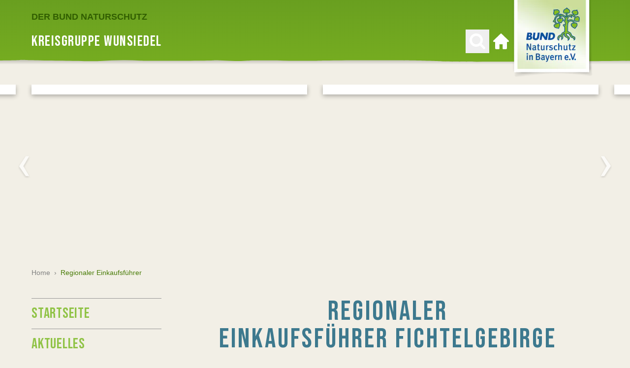

--- FILE ---
content_type: image/svg+xml
request_url: https://wunsiedel.bund-naturschutz.de/_assets/67b672d43727d0764e388c4348ff3967/Icons/Marker/pin-green.svg
body_size: 207
content:
<svg xmlns="http://www.w3.org/2000/svg" width="26.2" height="37" viewBox="0 0 26.2 37.246">
  <defs>
    <clipPath id="clip-path">
      <rect width="26.2" height="37.246" fill="none"/>
    </clipPath>
  </defs>
  <g id="landmark" clip-path="url(#clip-path)">
    <g id="Gruppe_24784" data-name="Gruppe 24784" transform="translate(0.538 4.8)">
      <path id="Pfad_26238" data-name="Pfad 26238" d="M4.341,2.17A12.581,12.581,0,0,0-8.239-10.41,12.581,12.581,0,0,0-20.821,2.17c0,10.074,11.373,19.4,11.373,19.4a1.989,1.989,0,0,0,2.416,0S4.341,12.244,4.341,2.17M-2.424,1.75A5.816,5.816,0,0,1-8.239,7.566,5.817,5.817,0,0,1-14.056,1.75,5.816,5.816,0,0,1-8.239-4.065,5.815,5.815,0,0,1-2.424,1.75" transform="translate(20.821 10.41)" fill="#62991F"/>
    </g>
  </g>
</svg>


--- FILE ---
content_type: image/svg+xml
request_url: https://wunsiedel.bund-naturschutz.de/_assets/1d22e063b65eb268d5f92b6a62c2486f/Images/optin-dialog-maps-background.svg
body_size: 33014
content:
<svg enable-background="new 0 0 1652.1 823.7" viewBox="0 0 1652.1 823.7" xmlns="http://www.w3.org/2000/svg" xmlns:xlink="http://www.w3.org/1999/xlink"><clipPath id="a"><path d="m523.2 764.4c-1.8 0-3.1-.8-4.2-1.8s-2.1-2.2-3.3-3c-1.3-.9-3.1-1.3-4.6-2.2-.1-.1-.2-.2-.3-.3-.3-.4-.5-.9-.7-1.3v-.2l.8-3.9c-.2-.5-.6-.9-1.1-1.1-.7-.4-1.8-.6-2.7-1-1-.4-1.9-1-2.4-2.3v-.1l.5-2.6c-.5-2.6-2-4-3.9-5.1s-4.3-1.9-6.4-3c-.4-.2-1.2-.6-2.1-1.1-.4-.2-.9-.4-1.2-.6-.2-.1-.3-.1-.5-.2-.1 0-.2-.1-.3-.1-2.9-.3-4.6-1.2-6.2-2.3s-3-2.4-5.3-3.6c-.2-.1-.4-.3-.5-.5-.2-.3-.3-.7-.5-1.1-.2-.3-.4-.5-.7-.6-1.1-.4-2-.6-2.8-.9-.9-.4-1.7-.9-2.6-1.9-.1-.1-.1-.1-.1-.2v-.1h.2c.2 0 .3-.2.3-.3.6-.4 1.3-.6 1.8-.8.3-.1.6-.3.8-.5s.3-.4.3-.7v-.1c-.1-1.1-.1-2.1-.2-3.3 0 0-.2-.2-.4-.3-.1 0-.2-.1-.3-.2-.1 0-.2-.1-.3-.2-.2-.2-.4-.4-.5-.6s-.1-.4-.1-.6c0-.6.2-1 .2-1.6v-.1c0-.5-.2-.9-.4-1.3s-.4-.9-.4-1.5c0-.1 0-.1 0-.2l-.1-3c-4.6-3-10.7-5.2-15-8-1.6-1-3.5-1.6-5.1-2.3-.8-.4-1.6-.8-2.2-1.4s-1.1-1.4-1.3-2.4l-.1-3c0-.1 0-.1.1-.2 0-.1.1-.1.2-.1l1.3-.1h.1c1 .4 1.7.7 2.2 1.1s.9.8 1.5 1.4c.6.5 1.2.8 1.9 1.1s1.4.5 2.2 1c2.4 1.6 4.3 3.1 6.2 4.3 2 1.2 4 2.2 6.9 2.8.9.2 2.3.6 3.7 1.2s2.7 1.4 3.6 2.4c1.6 2.1 2.3 4.6 2.9 6.9.3 1.1.7 2.2 1.2 3.2.5.9 1.1 1.7 2 2.3.1 0 .1.1.1.2s-.1.2-.1.2-.1 0-.2.1-.4.2-.6.4c-.1.1-.1.1-.2.2h.4.3 1.4c3.5 0 7.4.6 10.3 2 2.7 1.4 4.6 2.7 8.6 3.2l4.7-.9h.1c1.4.1 2.7.7 3.8 1.2 1.2.5 2.3 1 3.5 1h.2l4.6-.2c.1 0 .1 0 .2.1.1 0 .1.1.1.2.1 1.5.7 2.6 1.5 3.7s1.7 2.2 2.3 3.8v.1.4h-.6v-.4c-.6-1.5-1.4-2.6-2.2-3.7s-1.4-2.2-1.6-3.7l-4.3.2c-.1 0-.2 0-.3 0-1.3 0-2.5-.5-3.7-1s-2.3-1-3.6-1.1l-4.7.9h-.1c-4.2-.5-6.2-1.9-8.9-3.2-2.8-1.3-6.6-1.9-10-1.9-.4 0-.9 0-1.3 0-.1 0-.2 0-.3 0-.3 0-.5 0-.7-.1-.1 0-.2-.1-.2-.2-.1-.1-.1-.2-.1-.3 0-.2.1-.4.3-.5.2-.2.4-.3.6-.5-.8-.6-1.4-1.4-1.8-2.3-.8-1.5-1.2-3.3-1.8-5-.5-1.8-1.2-3.5-2.3-4.9-.7-.9-2-1.7-3.4-2.2-1.3-.6-2.7-1-3.6-1.2-3-.7-5.1-1.7-7.1-2.9s-3.9-2.7-6.2-4.3c-.6-.4-1.3-.7-2-1s-1.4-.6-2.1-1.2c-.6-.6-1-1-1.5-1.4s-1-.7-2-1h-1l.1 2.7c.2.9.6 1.6 1.2 2.1.8.8 2 1.3 3.3 1.9 1.3.5 2.7 1 4 1.9 4.2 2.7 10.5 4.9 15.1 8 .1 0 .1.1.1.2l.2 3.1v.2c0 .4.2.8.4 1.2s.4.9.5 1.5v.2c0 .8-.2 1.3-.2 1.6 0 .1 0 .2.1.4.1.1.2.3.4.4.1.1.3.2.6.3.1.1.2.1.3.2s.2.2.2.4c.1 1.2.1 2.1.2 3.3v.1c0 .5-.2.8-.4 1.1-.4.4-.9.6-1.5.9-.5.2-.9.4-1.3.6.8.8 1.4 1.2 2.2 1.5s1.7.5 2.8.9c.3.1.6.3.7.5.3.3.4.8.6 1.1.1.2.2.3.2.4.1.1.2.2.2.2 2.3 1.2 3.8 2.6 5.3 3.7s3.2 1.9 5.9 2.2c.1 0 .3 0 .4.1.6.2 1.4.6 2.1 1 .8.4 1.5.8 1.8.9 2.1 1.1 4.4 1.9 6.4 3 2 1.2 3.6 2.8 4.2 5.6v.1l-.5 2.6c.3.7.7 1.1 1.2 1.4.8.5 1.8.7 2.7 1.1.5.2.9.4 1.3.7s.7.7.9 1.2v.2l-.8 3.9c.1.2.2.5.3.7.1.1.2.3.2.3.1.1.1.1.2.1 1.3.9 3.1 1.3 4.6 2.3 1.3.9 2.3 2.1 3.4 3 1.1 1 2.2 1.7 3.9 1.7h.3c1.9-.1 4.1-1 6-2.2.9-.6 1.7-1.3 2.4-1.9.6-.6 1.1-1.3 1.2-1.8 0-.1.1-.2.3-.2 1.2.1 2.1.4 2.8.7s1.3.5 2.2.5h.2c.2 0 .4-.1.6-.2.3-.2.5-.6.8-.9s.7-.6 1.2-.7h.5c.8 0 1.5.1 2 .4s.9.6 1.1 1.1c0 .1.1.2.1.3.2.5.4 1.6.5 2 .4-.1.9-.2 1.6-.4 1.2-.4 2.6-1 3.7-1.6.6-.3 1-.6 1.4-1 .3-.3.5-.6.5-.7.1-.8.5-1.4.9-1.8.7-.6 1.6-1 2.3-1.3.4-.2.7-.4.9-.5.2-.2.3-.4.3-.6-.1-1-.4-1.5-.9-1.8-.8-.5-2.1-.6-3.3-.9-.6-.1-1.2-.3-1.8-.6s-1-.8-1.3-1.4c-.4-.9-1.5-1.7-2.7-2.4l.6-.3c1.2.7 2.2 1.5 2.6 2.4.3.7.9 1.1 1.6 1.4 1.1.4 2.4.4 3.6.8.6.2 1.1.4 1.5.9.4.4.7 1.1.7 1.9v.1c0 .3-.1.5-.2.7-.2.4-.6.6-1.1.8-.6.3-1.4.6-2 1s-1 .9-1.2 1.7c0 .3-.2.5-.3.7-.3.4-.9.8-1.5 1.2-1 .6-2.2 1.1-3.3 1.6-1.1.4-2.1.7-2.7.7-.1 0-.2-.1-.3-.2 0 0-.1-.5-.2-1.1-.1-.3-.1-.6-.2-.8 0-.1-.1-.2-.1-.3s-.1-.1-.1-.1c-.2-.4-.5-.7-.9-.9s-1-.3-1.7-.3c-.2 0-.3 0-.5 0s-.4.1-.6.2c-.3.2-.5.6-.8.9s-.7.6-1.2.7c-.1 0-.2 0-.3 0-1 0-1.6-.3-2.4-.6-.7-.3-1.4-.5-2.4-.7-.2.6-.7 1.2-1.3 1.8-2 2.1-5.6 4.1-8.7 4.3-.3.1-.4.1-.5.1zm-38.2-46.2.1.3-.1-.3-.2.2z"/></clipPath><radialGradient id="b" cx="806.4713" cy="487.5709" gradientTransform="matrix(1.331 0 0 .6438 -270.2297 93.1418)" gradientUnits="userSpaceOnUse" r="552.1893"><stop offset=".2291" stop-color="#ece8da" stop-opacity=".8"/><stop offset="1" stop-color="#ece8da" stop-opacity="0"/></radialGradient><path d="m0 0h1652.1v823.7h-1652.1z" fill="#ece8da"/><path d="m579.6 88.8 2.1-1.7 4.3-1.5 2.8-2.6 2.4-.1 2-4.2 2.2-1.3.5-2.1 3.6-2.2 1-1.9 1.8-.9-.3-1.5 1.1-1.7.8-5 2.4-1.6 1.8-.2-.9-1.8 2.9-2.2 2-3.8 2.7-.9 1.5.9-.9.7 3.2 3.5.8-2 3.3 1.3.9-1.7 3.2-.3 1 3 2 .7.2 1.3 1.2.1-.5 3 .6 1.3 1.7-.6 1.8.4 1.6 2 1-.4 4.1 3.4 1.8-.6 2.3.1 1.3 2.8-1 3.3 1.7.6 1.8 2 1.9 4.8 3.3 1.4 1.2-.2.2 1.6-1.2.5-1 2 1.2 3.3 1.4-.6 4.4.7 1.8-2 1.3.9.9 5 2.4 1 1.4-.6 1.4 2.2-1 .3.3 2.3 1.1-.9.5.9 1.3-1.4 1.3 1.1.7-.2 1.1-2.4 1.9.7 1.1 1.7-.3 4.8 1 1.5 5.1.9-1 4.5 1.8 4.2-1.3 1.3.5 1.2-1.2 2.8 1.7.1-.7 1.6 1.7 2.8-1.7 1.4.9 1.3.8 3.1 3.6.9 1.4-1.2 2.5-.5.2.8-.7.6 1.1.9 2-1.1.7.2 1.7 2.5 2.2.6 1.2 1.3 1.7-1.7-.5-9.3 2.7.7 1 1.4 2.4.2 2.1-1.9 1.8-.2 1.3 1 .2 1.2 3.8.7 2.8-3.4-.8-3.8.4-1-.9-.5-1.3.8-1.1-1.1-2.6-.3-.9-.9.2-1.7-1.1-.9-3.5.5-3.2-3.7-1.2-2-3.6-.9-.4-2.5 2-1.7 1.2-2.7-1.8-1.2-.7-3.2 3.5.1 2 1.3 4.6-7 2.6 1.6 4.6-3.1 2.7 1.4 1.6.2 1.5-2.1 1.7 1.3.9 2.1 5.3-1.5 1.5-1.1 2.8 3.2 1.5.9-.6 1.5 3.4 6 1.6-.6-.7-3.3 5.8.5.9 1.5-.7 1.2.3.9 6.4-2.8 2.4-2.3 2.5.1 2.4 2.4h1.2v2l3.1 4.4-.2 1.8-2.9 1.7-.2 3.5 2.4 3.3 1.3-.6.8 1 1.1-.2 1.4 1.2-.6 1.1.9.9 1.1-.7.1-2.4.9-1.4 2.3 1.4.9 1.5 2 .1 2 2.2 1.4-.1.9-4.6-1.4-.7.2-2 1.4-.2.8-1.7-1.4-2.3v-3.1l-.7-1.1.5-.6 1.9.5-1-4.5 1.9-.7-.5-4.9-1.9-2.6.5-1.4-1.5-1.1.9-4-.6-2.4 0-2.6-1.9-1.5.9-1.7.1-1.9-1.8-1.3 1.3-2.6 2 .2 2.8-1.7.2.3.5 2.1 2-3h2.3l.7-2.6-.6-1.9 3.1-.6.3-.5.3-.4-.7-1.5 4.1-.4 2.4 1.5 4.3-.2 3.2 3.9-.9 1.8-1.7-.5-.6.8 1 1.6-1.2 2.8.9 2.3-.3 4.1 3.9 2.2.3 1.6.8.2 2.4-1.7.6-.1.7.5 1.4 3.6-1.5 2.4 1.5 1.7 1.8-.6 1.6 1.2h1.3l.2 4.6.9.1 2.7-1.8 2.9-.9.7-2.8 4-.7 3.8 3.5 3.1-1.3 4-.7 2.6.1 2-2.2 1.3 1.5 2.3-1.3 1.7-1.9 3.1.9 3.8-3 1.7 1.2 3.8 2.5-.9 2 .9.7 3.8-2.1 1.4.7 3.5-4.2 2.9-.6.9-1.3 1.6-.2 1.8.2 3.9 2.7-1.4 1.2.1 1.7 2.3-.5 2.3 2.6-.2 2.4.6 2.1-.8 3.8 2.5-.4.8.9 1.9.2 1.4 1.7 1.1-.1.5 2.1 1.9.6 1.3-.8 3.2.6.9-1 2.2 2.8v1.1l3.2 1.4-.7 1.8 1.3 3.5 1.4.3.3 1.7-1.8 2.2h-2l-2 1.2.7 1.1-.9.9 2.5 3.2 4.5 1.2.5-1.6.9.3.1 2.1 1.6 2.8 1-.3.7 1.2 3.2 3-.8.8 3 5 .1 1.4.9-.1.3.9-3 5 1.4 6.9 1.9 2.4 1.7-.6.6 1.8 2.8 1.1.1 1.5 2.9 2.4-2 2.8.5 1.1 3.9.5 1.6.1 2.9.2.9 4.2 1.9-.8 1.4.4.9 2 2.2.5.4 1.7 1.2-.3.7 1.5 2.8-.5.6 1.9 6.3 1.4-.3 1.4 1 .5-1.4 1.4 1 .9 4.3-1.8.9 1.3 2.4 1.8 1.8.9-.7 1.4-.4 2.9-1.6-.3-.8 3.2 2 2.1 2.8.4 1.3 1.4 2.5-.6 2 1.1 1.5 4.1-2.5 4.2-1.7 2-.9 4.9-2.6.7-.1 3.6-1.5-.3-1.8 1.2-.4 2.2.3 2.4-1 1.9.7 3.9-.3 1.4-9.1 4.8-.5 2.1 1.3 2.4 1.4 3.2 1.4.2 3.6 6.7h1.7l3.2 1.3 1 1.6 3 .5 1.2-.9.9.6-.1 1.8 1.4 2.4-1 1.6.8 1.7-1.8 1.2.2 1 1.4.8-.9 2.2 2 .8-.5 1.2.5.6 3.4-1 .7.5.9 4.2-.7 1.3 1.7 1.6.3 6.2 1.9 3.2 1 .1-1 1.4 5.7 2.4 1.6-.9 1.3 2.4-.5 5.2.9 2.8-1.3 1.6.7 1.7 2.8 5.4.1 3 2.7 2 4.8.2 1.4 2 5.5 3.9 1.5 2.8-.3 3 3.1 2.2.1 1.4 1.4 2.6 2.8.5 5.9-.4 4.8 1.8.7-.7-.7-3 3.6.1 1.4 1 5.3-.1 1 1.1 1.8.5 3.8 4.5 2.1 2.7 2.2-.1 1.1 3.6-.9 3 1.1 2.1 3.2.2 2.2 3.4 2.7.4.9 2v2.5l4 1.8-.5 1.5 1.1.8v2.4l3.6 1.9 3.2 3.2 2.3.9-.4 3.1-.6 2.6 6 4.1 3.7 2.5 6.4-1.7 8.4 5.7 4.4 6.1 2 .7.7 2.1 2.8.5.4 1.2-1 1.5 1.8 4.6-.5 1.1 1.3 2.5-1.3 1.9.5 2.9 3.1 1.4.8 1.8 6.5 3.7 1.9.7 1.9 2.3 1.9-1.1-.5-5.2 1.9-.2 1.8-1.4 1.8.7.8 1.1 2.4-1.1 1.5 1.1 1.2-1 1.5 1.8-.4 1.5 2.7 2.9 2.1-1.9 1.2 1-.8 1.4 2.5 3.6 1.7 4.4 1.3 2.6 1.8-.2 1.1 3.6 6.9-.7 1.7-2.3 1.1.1-.1 2.6 2 2.3-.2 1.7 2.9 5.8 4.2.6.2 2.1 3.4 5.2-1.5 3.8 1 1.8 4.4 1-.5 1.5-2.3 1.7-.1 5.6-1.9 1.3-1.7 3 .7.9h1.7l.4 1.9 3.2.5-.5 1.9-2.1-.4.2 2.8.6 5-.8 1.2 1.9 4.3-.4 4.9-3.2 3.2 1.2 3.9-.7 2.1-2.4.4-2.5 4-1.3-2.4-1.7 1.1.6 2.1-.7.6v4.2l-2.7 1.4.2 1.9-1.4 2-5.2-2.5-4.5-3.3-2.1-3.9-3-.7-4.8-3-3.6 3.1-4.5-4-2.8-2-1.9.4-1.1 2.5-4 1.4-1.4 1.3-3.9 2.4 2.2 3.2-.7 1.7 1.1.4-.4 1.6.7 2.8-1.4 4.6-1 2.8-1.4 4.8.7 5.1-.4 4.8-.9 5.2-2.6 4.2-1.6 1.6-4.2 3.2-3 4-6.4 5.8-7.3 4.1-6.9.1h-5.6l-7.1 3.9-5.3.3-5.2 3-4.4 3.9-3 3.3-7.4 6-5.6.4-6.3 1.1-1.7 1.6-.1 2.3-1.4 1.5-.8 3.1-1.5-.1-.5 2.2-2.6.7-2.7 1.7-1.3 4.5-.8.6-1.6-1.1-1.7-.1-.5.9.4.8-1.4 1.8.8 6.4 1.8 2.7 12.5 12.4 1.8 3.2 1.5 6.7 1.3 2 4.3 1.5 2.6 1.5v1.1l3.4 1.4 1 3.9 2.7 3.6 6.3 9.5 2.7 3.9-3 3.6-5.4 7.2-1.4.7-3 4.1 1.5 1.5-1.2 4.8-1.6.8-2.5 4.1.9 2 2.6 1.7 2.9-.1 1.1.5 4.5.4 2.3-1.8.6-1.8 1.9-.4 1.6 1.3 1.3.2 6.8 6.9-.1 3.9 2 3.3.5 1.5 1.2 1 .4 3-2.4 3.7-2-.2-1.4 3.1 1.4 2.3-.9.7-2.1.3-1.4 2 1.7 2.7.8.2-.1 1.3-4.1 5.3 2.2 2.3.5 1.7.1 3.8-.2 2-2.9 1.1-1.5 3.4-1.7 1.9-1.8-3-2.4-2.2-.9 2.1-1.2 1.1-5.6-4.5-6.8-4.3-.7-2.7-4.6-2.5.1-2.6-1.5-.2-3.8.4-3.5-2.4v-1.2l-1.8-2.1-.2-2.6 1-1.1.8.5.7-.9-.7-2 2.3-2.5 1.5-.2.4-1-4.6-3.6-1.4-.1-3.4-3-.1-1.7 3.3-2.7-.5-1.1-2.5 1.1-1.5-1.5-3.5-2.1-2.4 1.1-1.2-1-5.3-.1-2 .7-.8 1.9-1.4-.5-2.6-.6-1.7.7-2.3-.2-3.8 8.7-6.4-.5-3.1 2.6-2.9-.2-1.1-3.2-3.8-2.6-1.2-3.3-2.6-2-.3-1.6.7-2.1-2.5-.8-4.8 1.6-4.4 1.7-1.5-1.7-2.9-.2-.4-1.1-6 1.7-2.6-.2-2.4 2.7-3.3-2.8.3-3.7 2.9-5.4-1.5-2.6-1.4.4-3.3 5.1-5.8 3.4-.2 1.1-2.1-.1 2.6 5.4 4.4 12.2-.9 5-4.5-1-2.7-.5-3.2.6-4.2-1.8-4.2.7-3.4-1.7-1.5.6-2.7-.7-1.7 1.4-3.2-2.7-.8 2.4-8.4 1-1.8 1.3-1.7-.2-5.5 1.8-.9 4-1.7.8-.9-.8-7-.5-1.3-1-5.6 1.1-5.3-.5-4 1.4-1.4-.5-1.5.6-2.7-1.5-1.8-1.1-1.5 1.3.7 1.8-2.4 1.5-1.1-.6-.7 1 .4.7-2 3.4-.1 2.4-.8.6.5 4.8-1.1.2-1.3 1.9-2.6.2-2.6 1.3-2.3-.5-1.5.1-1 1.3-3.1-.9-3.1.1-3.1.1-1.4-1.7-3.3 3.3-.7 2.2-3.6 2.9-.8 2.1 1.3 1.1 2.1-.3.5 2 2.2 2.8-.4.6-6.1-1-1.7.8-5.6-.5-.9 2.1-1.5.1-4.2 2.7-.9 5.5-3.3 1.7-2.9-.7-2.7 1.3-1.1-.2 1.8-4 3.1-3.6-.6-1.2-3.6.7-2.3-.9-1.6 1.2-2.8.3-2.3 1.8-2.7.3-3.9 2-.2 2-1.6 1.6-12.7.2-1.7-.7-2.3.7-5.2-1.2-.8-3.9 2-.2.2-2.4-4-5.8-4-3.6 1-2.6-1.6-.2-2.4-1.1-2.3.9-2.6.3-1.7-1 .3-4.6 7.2-2 .1-1.2-2 .3-2.8-5.2-.1-.1-5.6 1.1-1.9 1.9-1.4-.7-3 .7-.1 1.1-2.4.1-1.3 1-3.6-.8-1.5-4.6-1.4.6h-3.7l-1.9-1.5h-2.3l-2-3.1-2.8-.2c-.5.2-1.2.2-1.9.2-1.3 0-2.6-.2-2.6-.2l-1.4-1.7-3.9-.7-2.5 3-.1 2.5-1.2 2.6-1.1-.2-1.1-.8-3.9.7-4-.5-2.7-.4-1.8-2.7-.7-1.1-.7-1.4 1.2-2.1-.1-1.7.4-1.3-1.9-.6-1.7.7-3.5-.1.4 3.3v1l1.5 3.1-1.2 5.3.1 3.4-1 2 .3 2.6 1.4 2.1 2-.1 2 2.3.1 6.3.7 1.2v2.1l-1.6.7-1.1 1.3-.1 1.2-3.1 2.3-.1 1.7.8.6 1.8 1.7-2.4 3.3-1.7-1.3-1.2-.1-.7 1.3-2.1.1-1.5 2.1-.3 2.5-4.3 4.3-1.9 3.7.1 1.3-3.3 2.7-2.6.1-.4.8-1.7.1-2.1 2.6-2.7.7-1.6 1.5-3.4 2.1-2.3-1.1-2.6-.2-3.6 1.6-1.2-1.9.6-1.9.6-2.1 1.5.4 4-4.5-2.2-2.7.1-1.5 5.6-9.4-.8-2.2-2-1.5-1.6 1.8-1.8-.7-.7-1-2-.4-.2.8-2 .2v3.3l-1.9 1.1-4.9-1-1.7-.8-3.1 4.3-2.5-8.7.4-1.4-2.2-2.6 1.1-1.2 2.8-.5.1-.6 1.3-1.7-1.5-3.4.2-2.1-.9-1.7-2.3 1-1.5-1.8-1.9-1-.1-1.8-2.3-3.2-5.7 2-1.9-4.2.8-1-3.8-3.3 1.2-4 .4-1.2-2.4-1.9-1.2 1-2.1 1.4-1.4 1.6-2.8.2-1.4-2.3-4.2-1.3-.7 3.6-2.8-1.1-1.1-1.5-2.1-.2-3.1-1.1v-1.5l1-.8-.3-2.8.4-1.3-.5-1.7-2.8-1.9-4.1.2-2.6 2.2-.8 2.7-1.1 1.3-.2 2.4c-.4.5-1.1 1.5-1.7 2.2-.6.6-1.2.9-1.2.9l-19.5 8.9-26.2-7.5c.4-3.1.8-4.8 1.3-4.8h.1c.6.3 1.2.4 1.8.4 4.5 0 9.9-5.9 9.9-5.9l13.2-.8 4.7-3.9 2.9-3.6 4.7 1 3.6 1.5 6.5-1.7 3.2-2.2 3.6-3.3 1.4-1.8-.2-1.3.7-.6 2.3.6.9-3.2 1-2.2 3.7-1.4 7.3 3.1 5.5 2.8 5.8-.6.8-2.2 3.1-2.8 2.9-1.1 2.1 1.2 4.2-.5 1.2 1.8 1.2 7.1.8.1.6-4 2.4-1.9 3.2-1.5 1.5-1.5 1.5-4.7-1.2-1.2-2.1-3.2-.7-9.9-4.6-2.5v-1.4l-2.9-1.3 4.3-4.5 1.4 1.2 2.5-.6.1-2.8 3 .7-.6-1.8-2.9-3.4-.7-2.9-1.4.9-1.4-1 1.7-2-.4-1.7-3.1 1.6-.5-2.9 1.9.2 2.4-2.9-.7-5.8 1.1-3.2.1-5.2-2.6-4.1.1-2.5 3-4.2 3-6.1 1.7-6.8-.4-10.2-.4-4.9-3-4.2-.9-1.8-1.8-3.4-1.3-9.7-.9-3.4-.7-4.9-2.1-3.7.1-8.4-3.3-3.1-3.4-6.8-3.7-5.9-2.1-5-1.9 1.5-.5-1.2.6-2.5 1.6 1.2 3.6-3.6 5-6.6 1.2-3.3-2.7-.8 3.2-6.1 4.3-.4 3-2.2 6.5 6.3 3.9.7 1-3.3.6-1.2 7.7-4.8 2-.1.5-.8.2-2.8-1.5-.3.1-1.1 1.7-.2 2.1-1.8 1.8.3.7.8 5.5-1.5.5-1.7-1.9-.8.3-3.6 1.6-1.9-.8-4.6-2.3-2.8.6-3.1h3.3l.7-1.4-3.3-2.3-1.1-2.7-2.5-3.4-1.5-.1-.7-2.6-1.8-1.7 1.4-1-1.1-1.8 1.8-.1-.2-.8 1.4-.7-.6-3.7 1.7.1 3.3 3.4 1.1-.2 1.4.8v-.8l2.4-.5 2.1 3.2.2 3.6 2.1.8 1.1-1.2 2.7-1.1.8-4.6 2.1-2.1 2.1.8 1.1-.8 2 .8-1.4 1.4-.8-.4-.9 1.5.8 2.4-2.7 1 .7 1.6 3.3-.1 3.3-1.9 1.5.2 2-2.4.4-1.5 2.1-.3-1.4-.9.1-.8-.8-.2-1.2-1.7 1.1-.7v-1.3l-1.8-.4-1.4-3.3.3-1.7-1.8.8-.5.7-.9-1.5h-.9l-.5-1.2-2.2-2.7 1.5-.7-.6-.8-.8-1.5.3-1.5 1.6.1.4-1.1-.9-.7.1-1.1 1-.5-.4-1.1-1.3-.2-.5-1.4 2-.1.8-.7.2-1.8 1.4.3-.4-4.8-2.9-1.4-.1-.4-.2-.9 2.2-1.2 1.4-.5-.6-2.9.6-2.3-.5-3.5-1.3-2.4-2.2-.5-.2-1.1 3.1-.8.4-.5.7-.1.5-2-2.7-2.8 1.4-.1.6-1.1-1.7-1.2-1.4-.3-.4-1.8-1.2-1 .6-1.1-.7-.9-2.3.2-.2-1.7 1-.3-.2-1.3-1.7-2-2.2-.2.2-1.2-1.9-1.8-2.6-.5-2.9-3 .6-.7-2.7-1.7-.8 1.2-2.9-1.1-.5-2-1.9-.8-1.1 1.4-2.2-1.7-2.4 1.2-.2-.6 1.9-4.5-.8-2-2.1-1.8.4-1 .5-1.7-1.6-.4-1.9-.4-1.5-1.2 3-3.6 2.5-3 .2-3.8-3.3-1.7-.4-1.1-1.8-1.2-1.7 1.2-1.6-2.7-2.6-1.4.7-1.8-1.8.9-1.9-1.5-.4-1.7-3.7-2.3-.6-1.9h2.1l-.2-1.3-1.1-.6-.9-3.7.8-3.8-2.9-1.2.9-.8-.3-1.2.8-2.3h.9l-.3 2.6 1.4.2 2.9-4.5-3.2-3.4.1-1.8 1.8-3.2-2-1.4-1.4.4-2.6-3.6.6-2h2.3l-1.7-3.1.8-.8-1.2-2-.2-1.5 3.9-.9 1.8-.1 2-1.5-3.4-9.3-2.9-1.9-2.9-.3.2-2.1 1-1.5 2.3-.7-.8-3-1.4-1.2-.1-3.2 2.4-2.8-2.9-1.2-2.4.7-.6-2.9 1-1.1-3.4-5-3 4.9 1.8 3-2.2 2.1.3 2.6-2.3 1.8-1.7.4-10.8.8-4.6-2.6 1.3-10.7-.9-2-2.1-.3 1.7-4.4-1.8-4.3-3.9 2-1.1 3.3-1.3 5-1.8 2.4-5.4-4.1.7-3.3 4.4-1.5-.4-5.3 4.1-5.1-1.2-3.5-4.8-4.7-.1-5 1.1-3-.9-3.5-3.6-4.7-3.8.4-3.8 3-2.4 4.4-1.1-.2-.4-2.6-1.4-1.8-.7-5.3-1.8.6-2.3 2.4-2.9 4.2-2.9.6-3.6-1.7 2.3-5.3.9-2.4-1-2 .8-6.2 2-3.6-6.8-.1-.2-.1c-1 .5-2.3.8-3.5.8-.1 0-.2 0-.3 0-.5-.1-.9-.1-1.2-.1-2.6 0-2.8 2.2-2.6 3.8.2 1.7 1.5 2.6.7 3.4-.2.2-.3.2-.4.2-.4 0-.4-1.2-.6-2.6-.1-.8-.8-1-1.5-1-1 0-2.1.5-2.4 1-.2.4-.6.5-.9.5-.5 0-1.1-.3-1.3-.7-.3-.5-.2-2.4-.3-3.5s-1.8-2-2.9-2.3c-.4-.1-.8-.3-1.2-.3-.6 0-1.2.5-1.9 2.5-.6 1.6-1.2 2.1-1.8 2.1-.7 0-1.4-.7-1.9-1.1-.9-.8-.9-2.7-1.7-3.9-.1-.2-.3-.3-.5-.3-.9 0-2.5 1.9-3.5 3.2-.8 1-1.4 1.5-2 1.5-.4 0-.8-.2-1.2-.6-1-.8-1.2-1.8-1.6-1.8l-.2.1c-.4.4-2 .4-2.5 1.3-.2.5-.6.7-1.3.7s-1.7-.1-3.3-.3c-.2 0-.4 0-.5 0-2.7 0-1.2 2.8-.7 5.1.4 1.5-.6 1.9-1.9 1.9-.6 0-1.4-.1-2.1-.2l.5 1.3 11.3 2.3-4 1.4 1.3 2.1 1.5 1.5 2.6-.3.8-4.7 2-.1 2.8 4.2-2.2 10.1 1.8 2 .3-.1-.2.3-1.5 2.7-4 .5-2.5-2.8h-2.2l-1.5 2-3-1.2-2.6-.9-5.4 5.8.9 3.4-5.7 7.7-14 .9-5.9-.4-.1-.8-.1.2-.5-2.7-1.5-1.9-3.3-1.3-.2-4.4 1.9-2.2 3.8-3.1-.3-3.5-1.8-1.9.7-5.6 5-1.2v-3.6l1.4-2.7 1.9-3.9-1.2-1.9-4.5-1 1.2-4.1 3.2-2.3-3.6-3.8-2.9 1.7-2.3-9.3 2.3-2.2-1.3-1.5-2.6 2.2-1.5-2.6-2.4-.3-.2-3.1.3-7.8-1.3-9.1-1.1-7.7.7-1.9.6-1.7v-.4l2.9-.5-1.5-2.1 1.1-2c-1-.7-1.6-2.8-1.4-4.3.2-1.8-.4-2-.9-2.7-.4-.5-.9-.8-1.6-.8-.4 0-.8.1-1.2.4-.4.2-.8.3-1.1.3-.6 0-1-.5-1.7-1.2-.8-.9-.6-1.5 0-2.5h-.2l.6-.7c.6-.9 1.1-2.3 1.1-2.3l1.4-4.2 2.9-4.2 3.2-1.5 3.5-.3 6.2-1.9 4.2 1.7-2 5.6 2.1-.3 3.5-5.7 3.5-3.6-1.2-2.3 3.5.5 2.9-1.2 3.9 2.3 3.8-.9 3.6 1.7 4.4-.9 2.4 3.8 4.8-.4 2.4 8.7 4.6 2.2-.5.3 4.6-1.7 3.5-.9 4-.2 2.3-3.3-.7-5.3-.8-2.1 2.6-3.4-.6-2.3h-2.5l.1-4 1.1-4.7-2.6-5.3 2-2.8 4.9 3.8 4-1.4 2.4 2.2 5.9-.1 2.8-2.8 3.8 1.3-.2-3.1-3.3-1.1-.2-2.1 2.5-3.6 4-.5 4.1-2.1 3.2-6.5-.8-4.1-1.8-3.2 2.3-2.2.2-.6-.5-1.3 1.4-1.4-.2-1.7 1-1.4.8-4.3.7-1.1-1.4-2.6 1.5-1.1 2.6.1 2.1-1.5 2.5 1.7-.4 1.1 2.6.6 4.5 3.1 1.1-.7.5-2.4h.8zm-25.1-7.9-.2-.1zm.3.1-.1-.1zm.2.2-.1-.1zm.3.1-.1-.1zm6.6 3.1-.1-.1z" fill="#f2efe6" stroke="#254b5c" stroke-miterlimit="10" stroke-width="2.6349"/><g fill="#254b5c"><path d="m793.4 775 .6-.2z"/><path d="m1046.1 681.5 1.3-1.8 1.4-.7-1.4.7z"/><path d="m1044.4 683.8 3-4.1-1.3 1.8z"/><path d="m1048.8 679 1.7-2.2z"/><path d="m1048.8 679 1.7-2.2z"/><path d="m1015.7 605.8.3-.7z"/><path d="m602.7 540 .9-2.7z"/><path d="m1150.7 510-1.9-1.4-.2-.2.2.2z"/><path d="m1131.2 500.5-.4-.4-.9-.6.9.6z"/><path d="m1127.1 498.3.9-.1z"/><path d="m1127.1 498.3.9-.1z"/><path d="m500.4 241.5-2.1-.4z"/><path d="m612.9 265.7c-2.1 0-4.2-1-6.2-2.5-3-2.2-5.7-5.7-7.9-9s-4-6.6-4.9-8.5c-1.8-3.6-3.6-6.3-5.6-8.8.4-.1.9-.2 1.3-.2 1.9 2.4 3.7 5 5.4 8.5 1.2 2.4 3.8 7.3 7.1 11.6 1.7 2.1 3.5 4.1 5.3 5.5 1.9 1.4 3.7 2.3 5.5 2.3h.3c.7 0 1.3-.2 1.7-.3.6-.3 1-.6 1.2-1.1s.3-1.2.3-2.1c0-.2 0-.4 0-.7s0-.6 0-.9c0-4.7 1.7-8.7 3.4-12.6s3.3-7.6 3.3-11.8c0-.3 0-.5 0-.8 0-.7-.1-1.2-.1-1.7 0-.6 0-1.1.1-1.5.2-.7.5-1.2 1-1.6.4-.4.9-.8 1.5-1.3-1.2-.9-2.4-2.1-3.4-3.5-1.1-1.7-1.9-3.7-2-6.1 0-.1 0-.1 0-.2 0-.4.1-.7.2-1 .2-.5.5-.8.9-1s.8-.3 1.3-.3c.7 0 1.5.2 2.3.5.5.2.9.4 1.4.6-.4-.3-.7-.7-1.1-1.1-.7-.8-1.3-1.6-1.8-2.5s-.8-1.9-.9-3c0-.3 0-.7 0-1.1 0-2.3.3-5.1.6-8s.6-5.8.6-8.3c0-.4 0-.9 0-1.3 0-.1 0-.3 0-.4 0-1.9.6-4.1 1.6-6.3 1.5-3.3 3.7-6.6 6.1-9.2 1.2-1.3 2.4-2.4 3.6-3.2s2.4-1.3 3.5-1.4l-.4.9c.1.1.3.1.4.2-1 0-2.5.8-4 2-2.3 1.8-4.7 4.8-6.6 7.9s-3.1 6.5-3.1 9v.4 1.3c0 2.5-.3 5.5-.6 8.4s-.6 5.7-.6 7.9v1c0 .9.3 1.7.7 2.5.6 1.2 1.6 2.3 2.7 3.3 1 1 2.1 1.9 2.9 2.8.2.2.2.5 0 .7-.1.1-.3.2-.4.2s-.2 0-.3-.1c0 0-.1 0-.2-.1-.4-.3-1.5-.9-2.8-1.5-.6-.3-1.3-.6-1.9-.8s-1.2-.3-1.7-.3c-.4 0-.7.1-.9.2-.1.1-.1.2-.2.3s-.1.3-.1.6v.2c.1 2.2.8 4 1.8 5.6 1 1.5 2.4 2.7 3.7 3.6.1.1.2.3.2.4 0 .2-.1.3-.2.5-1.3 1-2 1.6-2.4 2.1-.2.2-.3.4-.4.7s-.1.7-.1 1.2c0 .4 0 1 .1 1.6v.8c0 4.5-1.7 8.4-3.4 12.3s-3.3 7.7-3.3 12.2v.9.7c0 1.3-.2 2.4-.9 3.3-.3.4-.8.8-1.4 1s-1.2.4-2 .4-.1 0-.2 0zm-28.7-33.3c-.5-.5-.9-1-1.4-1.6.4 0 .7-.1.9-.1.1.5.3 1.1.5 1.7z"/><path d="m534.5 229.9c-.1 0-.2 0-.3 0-.6-.7-1.1-1.5-1.5-2.3-.1-.2-.1-.5.1-.7 1.4-1.1 2.7-2.9 3.6-5s1.5-4.5 1.5-6.8c0-.2 0-.4 0-.6 0-.7-.2-1.3-.6-1.9-.5-.9-1.2-1.6-1.8-2.5-.7-.9-1.2-2-1.3-3.3 0-.1 0-.1 0-.2 0-.8.3-1.6.6-2.2.5-1 1.3-1.9 1.9-3 .6-1 1-2.2 1-3.7 0-.1 0-.2 0-.4-.2-4.1-.3-6.4-.4-7.9 0-.2 0-.4 0-.6 0-1.8.4-3.1 1-4.1.9-1.5 2.3-2.3 3.3-3.2.5-.4.9-.9 1.2-1.5s.5-1.3.5-2.3c0-.1 0-.3 0-.4v-.1c0-.4.2-.8.4-1.1.4-.4.8-.7 1.3-.9.4-.2.9-.4 1.1-.6.1-.1.2-.1.3-.1h.2l2.9 1.1c-.1.1-.1.2-.2.4l1 .5c.1-.2.2-.3.3-.5l5.5 2c.1.1.3.2.3.3.1.1.1.3 0 .4-.2.5-.2.9-.2 1.3 0 .5.1 1.1.2 1.7s.3 1.3.3 2c.2 4.3 1.4 7.7 3.1 10.8 2.5 4.6 6.1 8.3 9.3 12.5 3.1 4.1 5.7 8.8 6.1 15.3l6 4.8.1.1s-.1.1-.1.1c-.3.3-.5.6-.6.9-.1-.1-.1-.2-.2-.2l-6.2-5c-.1-.1-.2-.2-.2-.4-.2-4.2-1.4-7.6-3-10.7-2.5-4.5-6.1-8.2-9.3-12.4-3.1-4.2-5.8-9-6.1-15.7 0-.6-.2-1.3-.3-1.9s-.3-1.2-.3-1.9c0-.4 0-.8.1-1.2l-8.7-3.2c-.2.1-.4.2-.5.3-.4.2-.8.4-1.1.6-.1.1-.2.2-.3.3s-.1.2-.1.3v.5c0 1.5-.4 2.7-1.1 3.5-.5.6-1 1.1-1.6 1.6-.9.7-1.7 1.3-2.3 2.2s-1.1 2-1.1 3.8v.6c.1 1.5.2 3.8.4 7.9v.4c0 2.3-1 4-1.9 5.3-.4.7-.9 1.3-1.2 1.9s-.5 1.1-.5 1.7v.1c0 .7.2 1.3.6 1.9.5.9 1.2 1.6 1.8 2.5.7.9 1.2 2 1.3 3.3v.7c0 2.5-.6 5-1.6 7.2-.9 2-2.2 3.8-3.6 5.1.5.8 1 1.6 1.7 2.4 0 .2-.4.2-.8.2z"/><path d="m588.1 236.8c-.1-.1-.2-.3-.3-.4-.6-.7-1.1-1.3-1.7-2v-.1c0-.2 0-.3 0-.3v-.2l-.3.3c-.3-.4-.7-.8-1.1-1.2-.3-.8-.6-1.7-.6-2.2v-.1h-.1s-.1 0-.2 0c-.2 0-.7 0-1.1.1-.6-.7-1.2-1.4-1.8-2.1 0-.2.2-.6.5-.9 0 0 .1-.1.1-.1 2.6 3.2 4.9 5.6 7.1 8.2.3.3.5.6.8.9-.5 0-.9.1-1.3.1z"/><path d="m588.2 237c0-.1-.1-.1-.1-.2.4-.1.8-.2 1.3-.2.1.1.1.1.2.2-.5 0-1 .1-1.4.2zm-2.2-2.6c-.1-.1-.2-.2-.3-.4l.3-.3v.2.3zm-1.4-1.5c-.1-.2-.3-.3-.4-.5-.2-.6-.4-1.2-.4-1.6-.2 0-.5 0-.9.1-.1-.1-.1-.1-.2-.2.4 0 .8-.1 1.1-.1h.2.1v.1c-.1.5.2 1.4.5 2.2zm-3.7-4.4c-.1-.1-.1-.1-.2-.2.1-.2.2-.6.6-.9 0 0 .1-.1.1-.1 0 .1.1.1.1.2 0 0-.1.1-.1.1-.4.3-.5.7-.5.9z"/><path d="m487.4 256.6c-1 0-2-.3-3-.8-1.7-.9-3.3-2.4-4.8-4.3-2.3-2.8-4.2-6.4-5.7-9.8-1.4-3.4-2.4-6.6-2.5-8.8-.5-10.1-1.1-22.2-1.8-37.1-.2 0-.5 0-.7 0-4.5 0-8-1.2-10.8-3.1s-4.7-4.4-6.1-7l1-.5c1.4 2.5 3.2 4.9 5.8 6.6s5.9 2.9 10.2 2.9h1.2c.1 0 .3.1.4.1.1.1.2.2.2.4.7 15.2 1.3 27.4 1.8 37.6.1 1.5.6 3.6 1.5 6.1 1.3 3.6 3.4 7.8 5.8 11 1.2 1.6 2.5 3 3.8 4s2.6 1.5 3.8 1.5h.2c1.1-.1 2-.6 2.8-1.6 1.2-1.4 2.1-3.7 2.9-5.8.4-1.1.8-2.1 1.2-3.1.4-.9.8-1.8 1.4-2.4s1.4-1.1 2.4-1.5l2.1.4c-.2.1-.5.2-.7.2-1.4.5-2.5 1.1-3 1.6-.5.6-1.1 1.7-1.6 3-.8 2-1.5 4.4-2.6 6.4-.5 1-1.2 1.9-2 2.6s-1.8 1.1-2.9 1.2c-.1.2-.2.2-.3.2m159-76.4c-.1 0-.1-.1-.2-.1l-.2-.1c-1-1.8-1.9-3.5-3-5s-2.5-2.8-4.3-3.7c1 .1 1.8.5 2.6 1.2 1.2 1.1 2.2 2.7 3.1 4.2.4.8.8 1.5 1.2 2.1.3.6.6 1.1.8 1.4z"/><path d="m550.4 176.5-1-.5c.1-.1.1-.2.2-.4.7-1.2 1.4-2.1 2.4-2.9.9-.8 2-1.3 3.3-1.7l-.2-4c0-.3.2-.5.5-.6 1-.1 2.1-.2 3-.2h1.6c0-.4 0-.8 0-1.2 0-.9.1-1.7.2-2.3.1-.5.3-.9.5-1.2.4-.5.9-.9 1.5-1.2s1.4-.5 2.3-.7h.1c.2 0 .4.1.5.3.4 1 1 1.6 1.7 2.1.5.4 1.1.7 1.8 1.1l.7-2.1c.1-.2.3-.4.5-.4h.2c1 .3 2 .7 2.9 1.5l2-.1c.2-.6.5-1.2 1-1.6.6-.5 1.3-.8 2.1-.9 1 0 1.8-.1 2.8-.1.7 0 1.2-.2 1.4-.3.1-.1.1-.1.2-.2 0-.1 0-.1 0-.2 0-.2-.1-.4-.2-.7-.2-.4-.5-.9-.8-1.3-.1-.2-.3-.4-.4-.6s-.2-.3-.3-.5-.1-.4 0-.5c.1-.2.3-.3.5-.3l1.7-.1c.1 0 .2 0 .3.1l2.1 1.5c.4-.6.8-1.1 1.3-1.5.6-.5 1.4-.8 2.2-1h.1c.1 0 .2 0 .3.1s.2.2.3.4c.1.5.2 1 .3 1.2.1.1.1.2.1.2s.1 0 .2.1c.4 0 .6-.1.8-.3.3-.2.5-.6.7-1.1s.5-1.2 1-1.7 1-.8 1.6-1c.8-.2 1.7-.2 2.5-.2s1.6-.1 2.3-.5c.2-.1.3-.2.4-.5.1-.4.2-1 .3-1.7.1-.3.1-.7.3-1s.4-.7.8-.9c.1-.1.2-.1.3-.1h.1c.2 0 .3.2.4.3.4.9 1.1 1.6 1.9 2.1.7-1.2 1.4-2.1 1.9-3 .6-1 1-2 1-3.5 0-.1 0-.3 0-.5v-.1c0-.4.2-.7.3-.9.3-.4.6-.6 1-.8 0 0 .1-.1.1-.1-.4-1.1-.7-1.7-1.2-2.6-.1-.2-.1-.5.1-.7.4-.4.8-.7 1.1-1.1.2-.2.3-.3.4-.5 0-.1.1-.2.1-.2s-.1 0-.1-.1c-.5-.3-1.4-.8-2.2-1.3-.4-.2-.8-.5-1.1-.6-.2-.1-.3-.2-.4-.2-.1-.1-.2-.1-.3-.2s-.2-.3-.2-.5.1-.3.2-.4c1.3-.9 2.4-1.5 3.5-2.2-2-1-3.9-1.7-6.1-2.5-.2-.1-.4-.3-.4-.5s.1-.4.3-.5c1.4-.6 2.5-.8 3.3-1 .6-.2 1.1-.4 1.7-.9-.5-.5-1-1.1-1.3-1.6-.1-.2-.1-.4 0-.6.1-.1.3-.2.5-.2h.1c.3.1.5.1.7.1.3 0 .6 0 1-.1s.8-.1 1.2-.1c.1 0 .2-.1.4-.2.2-.2.5-.6.6-1 .2-.4.3-.8.3-1 .1-.2.3-.4.5-.4l1.8-.1h.2l3.2.9c1-.4 1.7-.8 2.3-1.3.9-.7 1.4-1.5 2-2.5.6-.9 1.2-2 2.3-3 .1-.1.2-.1.4-.1.1 0 .2 0 .3.1 1.2.7 2.4 1.1 3.8 1.3 1.2.2 2.4.3 3.7.3l-.2-3.5c0-.2.1-.4.3-.5 1.3-.7 2.4-2 3.6-3.2.6-.6 1.2-1.2 2-1.6.7-.4 1.6-.7 2.5-.8h.2c.5 0 .9.1 1.2.4.3.2.4.4.6.7.4.8.4 1.7.4 2.6v.6 1.1c0 .3.1.5.2.7.4.6 2.1 2.9 3.9 5 .9 1.1 1.9 2.1 2.8 2.8.4.4.9.7 1.2.8.4.2.7.3.9.3.6 0 1.2-.3 1.8-.5.6-.3 1.4-.6 2.2-.6h.1c.5 0 .9.2 1.2.4.5.3.9.8 1.2 1.1.1.1.1.1.1.2l2.3-1.2c.1 0 .2-.1.3-.1 1.4.1 2.6.4 3.7.7s2.2.6 3.4.6h.4c2.6-.1 4.4-1 6.2-1.9s3.5-1.9 5.7-2l.1 1.1c-1.9.1-3.4.9-5.2 1.9-1.8.9-3.8 1.9-6.7 2-.2 0-.3 0-.5 0-1.4 0-2.5-.3-3.6-.6s-2.1-.6-3.3-.7l-2.6 1.4c-.1 0-.2.1-.3.1-.2 0-.4-.1-.5-.3 0-.1-.3-.5-.7-.9-.2-.2-.4-.4-.6-.5s-.4-.2-.6-.2c-.6 0-1.2.3-1.8.5-.6.3-1.4.6-2.2.6h-.1c-.5 0-.9-.2-1.4-.4-.8-.4-1.7-1.1-2.5-2-2.6-2.5-5.3-6.2-5.9-7-.2-.3-.3-.7-.3-1.1s-.1-.8-.1-1.2c0-.2 0-.4 0-.6 0-.7 0-1.5-.2-1.9-.1-.2-.2-.3-.3-.4s-.3-.2-.6-.2h-.1c-.8 0-1.4.3-2 .6-.9.5-1.7 1.4-2.6 2.3-.8.8-1.6 1.7-2.7 2.3l.2 3.8c0 .2-.1.3-.2.4s-.2.2-.4.2c-1.6-.1-3-.1-4.5-.4-1.3-.2-2.5-.6-3.8-1.2-1.1 1.1-1.7 2.3-2.5 3.4-.4.6-.9 1.2-1.6 1.8s-1.6 1.1-2.8 1.5c-.1 0-.1 0-.2 0s-.1 0-.2 0l-3.3-1-1.3.1c-.1.3-.3.8-.5 1.2-.2.3-.4.6-.7.9s-.7.5-1.1.5-.7.1-1.1.1c-.3 0-.6.1-.9.1.3.3.6.6.8.8s.2.6 0 .8c-.8.9-1.7 1.3-2.6 1.6-.5.2-1 .3-1.7.4 1.9.7 3.7 1.5 5.7 2.5.2.1.3.3.3.5s-.1.4-.3.5c-1.2.8-2.3 1.4-3.6 2.2.5.3 1.3.7 1.9 1.1.4.3.8.5 1.1.7.2.1.3.2.4.2l.1.1.1.1.1.1s.1.1.1.2v.1c0 .3-.1.7-.2.9-.2.4-.5.7-.8 1-.2.2-.4.3-.5.5.4.8.7 1.4 1.1 2.3l.2.2c.1.1.2.3.2.5s-.1.3-.3.4c-.1.1-.2.1-.4.2s-.6.3-.8.6c-.1.1-.2.2-.2.3s-.1.1-.1.2v.5c0 1.7-.5 3-1.1 4.1-.7 1.1-1.5 2.1-2.2 3.5-.1.1-.2.2-.3.3h-.1c-.1 0-.2 0-.3-.1-.9-.5-1.8-1.2-2.4-2.2 0 .1-.1.1-.1.2-.2.5-.2 1.1-.3 1.8-.1.3-.1.6-.3 1-.1.3-.4.6-.7.8-1.3.7-2.6.7-3.6.7-.5 0-1 0-1.4.2-.4.1-.7.3-1.1.6-.4.5-.6 1.2-1 1.9-.2.4-.4.7-.8 1s-.9.5-1.4.5h-.1c-.3 0-.6-.1-.9-.3-.4-.3-.5-.7-.6-1 0-.2-.1-.3-.1-.5-.5.2-.9.4-1.2.7-.5.4-.9.9-1.3 1.7-.1.1-.2.2-.4.3h-.1c-.1 0-.2 0-.3-.1l-2.4-1.7h-.5c.2.3.5.6.7 1 .3.5.5 1.1.5 1.7 0 .2 0 .5-.2.7-.2.4-.5.6-.9.8s-.9.3-1.6.3c-1 0-1.8.1-2.8.1-.5 0-1.1.3-1.5.6-.4.4-.7.8-.7 1.3 0 .3-.3.5-.5.5l-2.6.1c-.1 0-.3-.1-.4-.1-.6-.6-1.4-1-2.1-1.2l-.7 2.2c-.1.2-.2.3-.3.4-.1 0-.1 0-.2 0s-.2 0-.3-.1c-.8-.4-1.7-.9-2.5-1.5-.7-.5-1.3-1.2-1.8-2.1-.6.2-1.1.3-1.5.5s-.7.3-.9.5c-.3.3-.5.6-.7 1.1s-.2 1.2-.2 2.2v1.7c0 .1 0 .3-.1.4s-.2.2-.4.2c-.5 0-1.3 0-2.2 0-.7 0-1.6.1-2.4.1l.2 3.9c0 .3-.2.5-.4.6-1.3.3-2.4.8-3.2 1.5-.8.6-1.4 1.4-2 2.4 0 .3-.1.5-.2.7"/><path d="m718.4 203.1c-.4 0-.8-.1-1.3-.2-.7-.2-1.5-.5-2.2-.7-.3-.1-.6-.2-.9-.3-.1 0-.2-.1-.3-.1h-.1-.1c-1.8-.3-3.2-.9-4.5-1.6s-2.5-1.6-3.8-2.6c-3.4-2.6-6.8-4.1-11.4-6-.3-.1-.5-.3-.8-.5-.3-.3-.6-.6-.9-.8s-.6-.4-.9-.4c-.9-.1-1.7-.4-2.3-.8-.9-.6-1.6-1.4-2.3-2.1s-1.5-1.2-2.6-1.4c-1.9-.4-3.6-.3-5.3-.4-.8-.1-1.7-.2-2.5-.5s-1.7-.8-2.4-1.5c-.9-.8-1.6-1.6-2.4-2.2-.9-.6-1.9-1-3.5-1-.2 0-.3 0-.5 0-1.2.1-2.1.5-3.1 1s-2 1.2-3.4 1.7h-.2l-6.3.3h-.1l-.5-.1c-.9.3-1.7.5-2.4.5-1.3 0-2.3-.5-3.1-1-.9-.5-1.6-1.1-2.5-1.5l-.3-.1c-.1-.1-.2-.1-.3-.2-1-1.9-1.9-3.6-3-5.1-1-1.3-2.1-2.4-3.7-3.2-.1-.1-.3-.1-.4-.2l.4-.9v-.1c.1 0 .2.1.2.1 1.8.9 3.2 2.2 4.3 3.7s2 3.3 3 5l.2.1c.1 0 .1.1.2.1.9.4 1.6 1 2.4 1.4.8.5 1.6.8 2.6.8.6 0 1.3-.1 2.1-.4h.2.1l.6.1 6.1-.3c1.2-.4 2.1-1.1 3.1-1.6 1-.6 2.1-1.1 3.6-1.2h.5c1.8 0 3.1.5 4.1 1.2s1.7 1.6 2.5 2.3c.7.6 1.4 1 2.1 1.2 1 .4 2.2.4 3.5.4s2.7 0 4.3.3c.9.2 1.7.6 2.3 1 .9.7 1.6 1.5 2.3 2.1s1.4 1.1 2.5 1.2c.4 0 .7.2 1 .3.4.3.8.6 1.1.9s.6.5.7.5c4.6 1.9 8.2 3.4 11.7 6.1 1.4 1 2.5 1.8 3.7 2.5s2.5 1.1 4.1 1.5h.2c.2.1.5.2.9.3.6.2 1.3.5 2 .7.3.1.7.2.9.3s.4.1.6.1c0-.1.1-.2.1-.3.2-.3.4-.4.6-.5s.5-.1.7-.1c.3 0 .6 0 .9.1.3 0 .6.1.8.1h.1c0-.2-.1-.5-.2-.8s-.3-.7-.4-1c-.1-.2 0-.3 0-.5.1-.1.2-.2.4-.3 1.1-.3 1.9-.4 2.7-.4.3 0 .5 0 .8.1-.3-1.2-.9-2.1-1.5-3-.4-.5-.8-1.1-1.1-1.8s-.5-1.4-.6-2.3v-.1c0-.3.1-.7.2-.9.3-.5.6-.8 1.1-1.2.6-.5 1.3-1 1.9-1.6.5-.6.9-1.2.9-2v-.2c0-.3.2-.5.5-.6.5-.1 1.1-.3 1.6-.6.3-.1.5-.2.7-.3s.3-.2.3-.2c.4-.5.7-.9.9-1.5.3-.8.4-1.7.4-2.7.1-1 .2-2 .5-3 .3-1.1 1-1.7 1.5-2.1.3-.2.6-.4.8-.6s.4-.4.6-.6c.4-.7.5-1.1.5-1.8 0-.3 0-.5 0-.9-.1-1.2-.3-1.9-.6-2.6s-.6-1.4-.6-2.3v-.1c0-.6.2-1.1.5-1.5.4-.7 1-1.2 1.5-1.7.3-.2.5-.5.7-.6.2-.2.4-.4.4-.5.1-.1.1-.2.1-.3 0-.2 0-.4-.1-.6s-.1-.5-.1-.8.1-.7.4-1c.2-.3.5-.4.8-.5.5-.2.9-.2 1.3-.3.2 0 .4-.1.5-.1h.1c.2-.2.2-.3.3-.4.1-.2.1-.5.2-.8 0-.3.1-.8.4-1.2.5-.7 1-1.1 1.4-1.3.3-.2.6-.3.9-.3.2-.1.3-.1.4-.1.1-.1.2-.1.3-.4.1-.2.2-.7.2-1.4 0-.3.2-.5.5-.5 1.2-.1 2.2-.4 3.2-.9 1.4-.7 2.7-1.8 4.2-2.8 1.3-.9 2.8-1.6 4.6-1.9v-.9c0-.1 0-.3.1-.4v-.7c0-.3.2-.5.5-.5 1.2-.2 2.4-.4 3.7-.4h.7.2l3.9 1.5-.2.4c-.1 0-.1 0-.2-.1l-.2.7-3.6-1.4c-.2 0-.4 0-.6 0-.8 0-1.6.1-2.5.2.2 0 .3.1.4.3s.1.4 0 .6l-.9 1.7c-.1.2-.2.3-.4.3h-.1c-.1 0-.3-.1-.4-.1-1.1.1-2 .4-2.9.9-1.4.7-2.7 1.8-4.2 2.8-1.3.9-2.8 1.7-4.6 1.9-.1.6-.2 1.1-.4 1.5-.2.3-.5.6-.8.7-.4.2-.8.2-1.1.4s-.7.4-1.1 1c-.1.1-.2.3-.2.4-.1.2-.1.5-.2.9s-.3.8-.7 1.2c-.3.2-.5.2-.8.3-.4.1-.8.1-1.2.2s-.7.2-.7.3-.1.1-.1.2 0 .3.1.6c.1.2.1.5.1.8s-.1.7-.3 1-.5.5-.8.8c-.5.4-1 .9-1.4 1.4s-.7 1-.6 1.5v.1c0 .6.3 1.2.6 1.9s.6 1.7.7 3v.9c0 .8-.1 1.6-.6 2.4-.2.4-.5.6-.8.9-.4.3-.8.6-1.2.9-.3.3-.6.6-.8 1.2-.4 1.1-.4 2.4-.6 3.7-.1.7-.2 1.3-.4 2s-.6 1.3-1.1 1.9c-.2.2-.3.3-.6.4-.6.3-1.4.7-2.2.9-.1.8-.3 1.5-.7 2-.6.9-1.5 1.5-2.2 2.1-.3.3-.6.5-.8.8-.2.2-.3.4-.3.6 0 .8.2 1.3.5 1.9.4.8 1 1.5 1.6 2.4s1.1 2 1.3 3.4c0 .2 0 .4-.2.5-.1.1-.2.1-.4.1-.1 0-.1 0-.2 0-.5-.2-1-.2-1.4-.2-.5 0-1.1.1-1.8.3.1.1.1.3.2.5.1.4.2.8.3 1.2 0 .2 0 .5-.2.8-.1.1-.2.2-.4.3-.1.1-.3.1-.4.1h-.2c-.3 0-.6 0-.9-.1-.2 0-.3 0-.4 0l-.7-.3-.5 1h.1c-.1 0-.1.1-.2.1-.3.1-.4.1-.6.1"/><path d="m739.1 296.3h-1.1c.1-.8.2-1.5.2-2.2 0-.2 0-.3 0-.5-.1-1.8-.1-1.3-.2-3.1 0-.2 0-.5 0-.8 0-2.2.4-5 .9-7.7s1.2-5.4 1.7-7.3c.2-.8.7-1.4 1.1-1.9.2-.3.4-.5.5-.7s.2-.4.2-.6v-.3c0-.1 0-.2.1-.3.7-1.3.9-2.5 1.1-3.8s.4-2.7 1.4-4c1.5-2.1 3.5-3.8 5.1-5.7 1.4-1.7 2.5-3.5 2.7-5.9.4 0 .8-.1 1.1-.2-.2 2.8-1.5 5-3 6.8-1.7 2-3.7 3.7-5 5.6-.8 1.1-1 2.2-1.2 3.5-.1.3-.1.6-.2 1h-.2l-.4 2.2c-.1.3-.2.6-.4.9v.2.1c0 .4-.2.8-.4 1.1-.3.5-.6.9-.9 1.2-.3.4-.5.7-.6 1.1-.5 1.9-1.2 4.5-1.7 7.3-.5 2.7-.9 5.5-.9 7.5v.7c.1 1.8.1 1.3.2 3.1v.5h-.4zm13.1-52c0-.5-.2-.8-.2-.8l-.1-.3-.2.3c-.1.2-.2.4-.4.6 0-.2-.1-.3-.1-.4l-.2-4.1c-.4-3.4-2-5.6-3.8-7.7s-3.9-3.9-5.3-6.3c-.6-1-1.7-2.3-2.9-3.6s-2.4-2.7-3.3-4.2c-.6-1-.9-2.1-1.2-3-.2-.5-.4-.9-.6-1.2s-.5-.6-.9-.8c-2-.9-3.4-2.3-4.7-3.6-.1-.1-.2-.2-.4-.4.2.1.4.2.7.2s.6-.1.8-.2c1.1 1.1 2.3 2.2 4 3 .6.3 1 .7 1.3 1.1.5.7.7 1.4 1 2.2.2.7.5 1.5.8 2.1.8 1.3 2 2.7 3.2 4s2.3 2.6 3 3.8c1.2 2.2 3.2 4 5.1 6.1s3.6 4.7 4.1 8.4l.2 4.6c.3.1.2.2.1.2zm-24.8-36.2c-.9-.9-1.8-1.7-2.9-2.3l-.1-.1-.3-.3-5.1-2.5h-.1l.5-1 .7.3 4.5 2.2.1.1.3.3c.9.5 1.7 1.2 2.4 1.8-.2.2-.2.5-.2.8h.2-.2c.1.3.1.5.2.7z"/><path d="m737.5 301.5c0-.3 0-.6 0-.8 0-1.4.2-2.5.3-3.6 0-.2.1-.4.1-.6h1.1c0 .3-.1.5-.1.8-.2 1.1-.3 2.1-.3 3.4v.8h-.3c0-.1-.1-.1-.1-.2l-.2.2zm1.7-6.2-.1-1.2h.2c0 .4-.1.8-.1 1.2z"/><path d="m739.1 296.5h-1.1c0-.1 0-.1 0-.2h1.1zm0-.2-.2-2.4h.4v.1.1h-.2l.1 1.2c0 .4-.1.7-.1 1z"/><path d="m744.3 268.6.1-.4c0 .1 0 .3-.1.4"/><path d="m743.9 270.2.4-2.2h.2v.2l-.1.4c-.2.5-.3 1.1-.5 1.6z"/><path d="m825.3 216.2c-1.7 0-3-.6-4-1.4s-1.8-1.6-2.6-2.2l.6-.9c1 .7 1.8 1.5 2.7 2.2s1.9 1.2 3.3 1.2h.3c.9 0 2.6-.3 4-.9.7-.3 1.3-.7 1.7-1.1s.6-.9.6-1.5v-.1c0-.1 0-.3 0-.4 0-1.6.6-2.9 1.2-3.8s1.3-1.7 1.6-2.5c0-.2 0-.4 0-.5 0-1.6.2-2.7.2-3.6 0-.7-.1-1.2-.5-1.9-.1-.1-.1-.3 0-.4l.8-2.7c-.6-2.6-1.8-4-3.3-5.3-.2-.2-.4-.3-.6-.5.1-.7 0-1.4-.4-1.7.6.4 1.2.8 1.7 1.3 1.7 1.4 3.1 3.2 3.8 6.1v.3l-.8 2.6c.4.8.5 1.5.5 2.2 0 1.1-.2 2.2-.2 3.6v.6.3c-.5 1.1-1.2 1.9-1.8 2.8s-1 1.8-1 3.2v.3.2c0 .9-.4 1.7-1 2.3-.9.9-2.1 1.4-3.3 1.8-1.2.3-2.4.5-3.2.5-.1-.1-.2-.1-.3-.1zm3.9-28c-.8-.6-1.7-1.2-2.6-2-4-1.9-6.2-4.5-7.9-7.2-1.7-2.8-3.1-5.7-5.7-8.4-4.5-4.7-7-6.5-12.8-9.9-2.8-1.7-4.6-2.4-6.8-3-2.1-.6-4.5-1.1-8.1-2.4-3.5-1.2-7-3.1-10.5-5-3.6-1.9-7.2-3.8-11.1-5.1l.1-.4.2-.7c.1 0 .1 0 .2.1.1 0 .2.1.2.1-.1 0-.1.1-.2.1l.6 1c.3-.2.6-.4.8-.6 3.4 1.3 6.6 2.9 9.6 4.6 3.6 1.9 7 3.7 10.4 4.9 3.6 1.2 5.9 1.7 8.1 2.4 2.2.6 4.2 1.4 7 3.1 5.8 3.4 8.5 5.3 13 10.1 2.8 2.9 4.2 5.9 5.9 8.6s3.6 5 7.5 6.8l.1.1c1.2 1.1 2.4 1.9 3.6 2.7-.2-.1-.4-.2-.6-.2-.1 0-.2 0-.3 0-.2.1-.4.2-.7.3z"/><path d="m764.9 145.5-.6-1c.1 0 .1-.1.2-.1.4-.3.9-.7 1.3-1.2.8-.9 1.6-2 2.6-2.9s2.1-1.7 3.6-1.8h.3c.8 0 1.4.2 2 .4s1.2.3 1.7.3h.2c2.5-.2 4.3-.9 5.7-2 2.2-1.6 3.7-3.9 5.3-6.2.8-1.1 1.7-2.2 2.7-3.1s2.2-1.7 3.7-2.2c1.8-.6 3.1-1.2 4-1.8 1.4-1 2.2-2 3-3.3s1.6-2.7 3-4.4c.3-.4.8-.7 1.4-1 .8-.5 1.7-1 2.4-1.5.3-.3.6-.5.8-.8s.3-.5.3-.7v-.1-.1c0-.4.2-.8.3-1.2.5-.9 1.3-1.7 1.5-2 .2-.4.2-.8.2-1.1 0-.8-.3-1.7-.3-2.8 0-.1 0-.1 0-.2.2-2.3 1.2-4.3 2.7-5.7s3.6-2.3 5.9-2.5h.9c1.9 0 3.3.5 4.3 1.3 1 .9 1.6 2.1 2.1 3.5l-1.1.4c-.5-1.3-1-2.3-1.8-3s-1.8-1-3.6-1c-.3 0-.5 0-.8 0-2.1.1-3.9.9-5.2 2.2-1.3 1.2-2.2 2.9-2.3 5v.1c0 .9.3 1.8.3 2.8 0 .5-.1 1.1-.4 1.7 0 .1-.1.1-.1.2-.1.1-.5.5-.9 1-.2.3-.4.5-.5.8s-.2.5-.2.6v.1c0 .3-.1.7-.2.9-.3.5-.7.9-1.1 1.3-.7.5-1.5 1-2.2 1.4s-1.4.8-1.6 1.1c-1.8 2-2.5 3.8-3.8 5.5-.6.8-1.4 1.6-2.5 2.3s-2.5 1.4-4.3 2c-1.7.5-3.1 1.6-4.2 2.8-1.8 1.9-3.1 4.4-5.1 6.5-1 1.1-2.1 2-3.5 2.8-1.4.7-3 1.2-5 1.4-.1 0-.2 0-.3 0-.8 0-1.4-.2-2-.4s-1.2-.3-1.7-.3h-.2c-.7 0-1.3.3-2 .7-.9.6-1.8 1.6-2.6 2.6-.6.7-1.1 1.4-1.8 1.9.1.4-.2.6-.5.8z"/><path d="m886 426c-3.1-1.4-6.8-2.5-10.5-3.5-4.5-1.2-9.2-2.4-13.3-3.9-5.4-2-9.2-4.7-12.7-7.4s-6.6-5.5-10.8-7.9c-1.3-.7-2.7-1.4-4.3-2 .1-.2.1-.3.2-.5l-1.1-.3c0 .1-.1.3-.1.4-3-1.2-6.2-2.4-9.1-4.2-2.3-1.4-4.4-3.1-6-5.5s-2.6-5.3-2.8-9.1c-.1-1.8-.1-3-.2-4.8 0-.2-.1-.5-.2-.7-.3-.5-.8-1-1.6-1.5-1.4-.9-3.5-1.8-5.8-2.5-3.6-1.1-7.8-2.1-11.5-2.8-1.8-.4-3.5-.7-4.9-1s-2.5-.5-3.2-.7c-.1 0-.2-.1-.3-.1-.4-.2-.9-.5-1.5-1-2.3-1.7-6.5-5.1-10.1-8.1-1.8-1.5-3.5-2.9-4.7-4-.6-.5-1.1-.9-1.5-1.2-.2-.1-.3-.3-.4-.3l-.1-.1h-.1c-.7-.6-1.1-1.3-1.3-2s-.3-1.5-.3-2.2c0-1 .1-2 .1-3 0-.9-.1-1.7-.4-2.4-1.8-2.1-2.8-3.9-3.4-6-.7-2.1-1.1-4.3-2.1-7.3-.2-.9-.9-1.6-1.7-2.2-.4-.3-.8-.6-1.1-.9-.4-.3-.7-.5-.9-.8-1-1.2-1.8-3.2-2.5-5.2-.3-1-.6-2-.8-2.9-.1-.2-.1-.5-.2-.7l.7-.1.6.8c.3 1.2.8 2.7 1.3 4 .6 1.4 1.2 2.7 1.8 3.5.1.2.4.4.7.6.5.4 1.2.8 1.8 1.4s1.2 1.3 1.4 2.2c1 3 1.4 5.3 2.1 7.3.6 2 1.5 3.6 3.3 5.7l.1.2c.4 1 .5 2 .5 2.9 0 1.1-.1 2.1-.1 3 0 .7.1 1.3.2 1.9.2.5.5 1 1 1.5.1.1.2.1.4.3 1.2 1 5.5 4.6 9.5 7.9 2 1.7 4 3.3 5.6 4.5.8.6 1.5 1.1 2 1.5.3.2.5.3.6.4.1 0 .1.1.2.1 1 .3 3.3.7 6.1 1.2 4.2.8 9.6 1.9 13.9 3.3 2.2.7 4.1 1.5 5.6 2.4.7.5 1.3.9 1.8 1.5.4.5.7 1.1.8 1.8.1 1.8.1 3 .2 4.8.2 3.6 1.1 6.4 2.6 8.6 2.2 3.3 5.5 5.3 9.2 7 3.6 1.7 7.6 2.9 10.8 4.7 4.3 2.4 7.5 5.2 11 8 3.4 2.7 7.1 5.3 12.3 7.3 4 1.4 8.6 2.6 13.2 3.8 4.3 1.2 8.6 2.5 12.2 4.3-.9-.3-1.6-.1-2.2 0m-140.8-116.9c-.1 0-.3-.1-.4-.1-.9-.3-1.6-.5-2.2-.8-1.5-.7-2.4-1.8-3.2-3-.3-.4-.6-.9-.8-1.3.1.1.3.2.4.3.6.6 1.2 1.1 2.1 1.4.5.6 1.2 1.2 2 1.5.3.2.7.3 1.2.5.2.3.4.6.6.8l-.1.1.1.1-.1-.1-.1.1z"/><path d="m755.7 317.7-.4-.5-.8.1c-.1-.5-.2-1-.2-1.4-.1-1.2-.6-2.2-1.4-3-1.3-1.3-3.3-2.2-5.2-2.9-.6-.2-1.3-.4-1.9-.6l1-.9c1.7.6 3.6 1.3 5.2 2.3.9.6 1.7 1.3 2.3 2.1s1 1.8 1.1 3c0 .4.1 1 .3 1.8"/><path d="m755.8 318.2-.6-.8-.7.1c0-.1 0-.1 0-.2l.8-.1.4.5v.2c.1.1.1.2.1.3zm-10.4-9c-.1 0-.1 0-.2-.1l-.5-.5.1-.1.1.1-.1-.1.1-.1c0 .1.1.1.1.2l.1.1s.1.1.1.1c.1.2.2.3.2.4z"/><path d="m745.6 309.2c-.1-.2-.5-.8-.9-1.4.4.1.9.3 1.4.5.1 0 .3.1.5.1zm-4.7-3.8c-.7-.3-1.2-.7-1.8-1.3-.3-.2-.5-.5-.8-.7-.3-.5-.6-1-1-1.4l.6-.5.2-.2c0 .1.1.1.1.2.8 1 1.4 2.1 2 3.2.3.2.5.4.7.7z"/><path d="m745.8 309.3c-.1 0-.2-.1-.4-.1-.1-.1-.1-.2-.2-.3 0 0-.1-.1-.1-.1s0-.1-.1-.1c0-.1-.1-.1-.1-.2-.2-.2-.4-.5-.6-.8.1 0 .2.1.4.1.5.6.8 1.2.9 1.4l.9-.8c.1 0 .1 0 .2.1zm-4.7-3.7c-.9-.3-1.5-.8-2.1-1.4-.1-.1-.2-.2-.4-.3-.1-.2-.2-.3-.3-.5.3.2.6.5.8.7.6.5 1.1 1 1.8 1.3.1.1.1.2.2.2z"/><path d="m602.7 540 1-2.7c2.9-1 6.1-1.7 10.1-2.4h.2l9.5-.1c10.6-2.7 19-7.5 26.1-12.8.5-.4 1.2-1.2 1.8-2.1.9-1.5 1.8-3.4 2.7-5.1.4-.9.9-1.7 1.4-2.5s1-1.4 1.6-2c1.2-1.1 2.5-1.7 3.7-2.1 1.9-.6 3.8-.6 5.8-.7s4-.3 6.1-1.2c1.1-.4 1.9-.9 2.6-1.5 1-.8 1.7-1.8 2.5-2.8.5-.6 1-1.2 1.7-1.8 0 0 0 0 0-.1-.1-.6.3-1.1.9-1.2 4.5-.9 8-2.6 11-4.9 4.6-3.3 8.1-7.8 12.3-12.1s9.1-8.3 16.3-10.5c1.2-.4 2.2-1.1 3.5-1.7.6-.3 1.3-.7 2-.9.8-.3 1.6-.4 2.6-.4 2.3 0 3.8 0 6.1-.1h.1c.8 0 1.6.1 2.5.3 1.3.3 2.7.7 3.9 1 1.3.3 2.4.6 3.2.6.1 0 .2 0 .4-.1.7-.2 2-.7 3.3-1.1.7-.2 1.3-.4 2-.6s1.3-.3 1.9-.3h.1c1.8 0 3.4.4 4.8.7 1.4.4 2.7.7 4.2.7h.1c3.1 0 6.5-1.2 9.9-2.4 3.5-1.2 7.1-2.4 11-2.5h.3c4.1 0 7 1.1 9.7 2 2.7 1 5.1 1.9 8.7 1.9h.2c.6 0 1.6-.3 2.7-.8 1.7-.7 3.6-1.9 5.4-3 .7-.4 1.4-.8 2-1.2l1.1 1.3-1.4 1.1.3.3c-1.5.9-3.1 1.9-4.7 2.8-1 .5-1.9 1-2.8 1.3s-1.8.6-2.7.6c-.1 0-.2 0-.2 0-4 0-6.8-1.1-9.5-2-2.7-1-5.2-1.9-8.9-1.9-.1 0-.2 0-.2 0-3.4 0-6.8 1.2-10.3 2.4s-7 2.4-10.6 2.5h-.1c-1.8 0-3.4-.4-4.8-.7-1.4-.4-2.7-.7-4.2-.7h-.1c-.4 0-1.1.1-1.7.3-1 .3-2.2.7-3.2 1.1-.5.2-1 .3-1.4.5-.2.1-.4.1-.6.2-.2 0-.4.1-.6.1h-.1c-.8 0-1.6-.1-2.5-.3-1.3-.3-2.7-.7-3.9-1-.3-.1-.7-.2-1-.2l-.7-.8c-.2.2-.4.4-.7.6-.3 0-.6-.1-.9-.1-2.3 0-3.8 0-6.1.1-.7 0-1.3.1-1.9.3-.8.3-1.6.7-2.5 1.3-.9.5-1.8 1.1-3 1.4-4.5 1.4-8 3.5-11.1 6-4.6 3.7-8.1 8.3-12.4 12.5-2.1 2.1-4.4 4-7.1 5.6-2.2 1.3-4.7 2.4-7.5 3.1-.1.1-.2.2-.3.3-.8.4-1.4.9-2 1.5-.8.9-1.5 1.9-2.5 3s-2.3 2.1-4.3 2.9c-3.3 1.3-6.3 1.2-8.7 1.4-1.2.1-2.3.2-3.4.5-1 .3-1.9.8-2.9 1.6-.4.4-1 1.2-1.6 2.2-.8 1.5-1.7 3.4-2.7 5.2-.5.9-1 1.8-1.5 2.5-.5.8-1.1 1.5-1.8 2-7.3 5.4-16 10.4-27 13.2-.1 0-.2 0-.3 0l-9.5.1c-4.2.8-7.5 1.6-10.5 2.6-.4-.4-.7-.3-.9-.2m510.7-39.1c-.4-.1-.7-.2-1.1-.4 1-.2 2.2-.4 2.4-.4h.2.1c-.2.1-.9.4-1.6.8m4.1-.4c-.2-.1-.4-.2-.7-.2-.2 0-.4.1-.6.2 0-.2-.1-.5-.2-.7s-.1-.4-.2-.6c.5.1 1 .1 1.5.1h.1.2v.1.1c0 .2 0 .6-.1 1m-6.1-.4c-.1-.1-.3-.1-.4-.2.3-.4.6-.9.9-1.3-.2.4-.3.8-.4 1.1 0 0 0 .2-.1.4m-1.3-.7c-.3-.2-.6-.4-.9-.5-.1-.6-.2-1.5-.3-1.9h.1c.2.5.4.9.6 1.4zm-2.8-1.7c-.2-.1-.3-.2-.5-.3.5-.5 1.2-.8 1.9-1.1.2 0 .3-.1.5-.1.2.1.4.3.7.4-.3 0-.6.1-1 .2-.6.2-1.1.5-1.6.9m-.9-.5c-.1-.1-.3-.1-.4-.2-1.9-1.1-3.8-1.9-6.2-1.9h-.1c-.9 0-1.7 0-2.5 0-3.8 0-7.4-.1-10.8-1-3.4-.8-6.5-2.4-9.4-5.2-.7-.7-1.5-1.1-2.4-1.6s-1.9-1-3.1-1.9c-.7-.6-1.1-1-1.3-1.5-.2-.4-.2-.7-.3-1 0-.1 0-.1 0-.2s-.1-.1-.2-.2c-.2-.1-.4-.3-.8-.4 0 0-.1 0-.2 0-.2 0-.5 0-.8.1s-.7.1-1.2.1c-.3 0-.6 0-.9-.1s-.7-.3-.9-.6c-.2-.2-.3-.4-.4-.5-.1-.3-.2-.6-.3-.8-.1-.4-.2-.7-.3-.9 0-.1-.1-.2-.1-.3l-.1-.1s-.1 0-.2-.1c-.2-.1-.5-.2-.9-.3-.6-.2-1.2-.4-1.8-.8-.3-.2-.6-.5-.8-.8-.2-.4-.4-.8-.4-1.3 0-.6.1-1.1.3-1.5.3-.6.6-1.1.9-1.5 0-.1.1-.1.1-.2-1.6-.6-2.7-1.3-3.7-1.9-1.1-.7-2-1.4-3.5-2.2l-2.1 1.2c-.2.1-.4.1-.6.1-.1 0-.1 0-.2 0-.5-.1-1.1-.3-1.7-.6-.3-.2-.6-.4-.9-.7s-.5-.8-.5-1.3c0-.4.1-.7.2-1.1.2-.6.6-1 .9-1.3.5-.5 1-.8 1.2-1.1.1-.2.2-.3.3-.4.1-.2.1-.3.1-.6 0-.9-.2-1.6-.6-2.1-.3-.5-.8-.9-1.3-1.2h-.1c-.9-.5-1.5-1.2-2.1-1.9-.7-.9-1-1.9-1.3-2.8.2-.3.4-.6.6-1l-1-.5c-.2-.9-.4-1.7-.7-2.6-.1-.2-.3-.6-.7-1.1-.6-.8-1.7-1.8-2.9-2.8-1.9-1.5-4.2-2.9-6.4-4-1.1-.5-2.2-1-3.2-1.3s-1.8-.5-2.5-.5c-1.1 0-1.7.3-2.2.6-.4.3-.8.6-1.1 1-.6.6-1.2 1.4-2.1 2.1s-2.2 1.2-3.7 1.2h-.1c-1.9 0-3.6-.5-5-1.3-2.1-1.2-3.5-3.1-4.7-5s-2.1-3.8-3.1-5.3c-.5-.7-1-1.2-1.5-1.5-.8-.5-1.7-.9-2.9-1.4-1-.5-2.1-1.1-3.3-2.1l-2 .8c-.1.1-.3.1-.4.1h-.1c-.5-.1-.9-.3-1.3-.5-.5-.3-.8-.7-1-.9-.1-.1-.2-.2-.3-.2h-.1c-1 0-1.7.2-2.4.6s-1.5.9-2.4 1.6c-.2.1-.4.2-.7.2h-.5c0 .1-.1.3-.1.4-.2.5-.4 1.1-.8 1.6-.2.2-.4.5-.7.7-.2-.4-.6-.6-1-.6-.6 0-1 .4-1.2.9-.1 0-.2-.1-.2-.1-.3-.1-.6-.3-.8-.6-.4-.4-.6-.8-.8-1.2-.3-.6-.4-1.3-.6-1.9 0-.1 0-.1-.1-.2-.5.3-1 .4-1.6.5s-1.2.1-1.8.1c-.3 0-.6-.1-.8-.3s-.3-.5-.3-.8v-2.4c-.4.1-.8.1-1.3.1-.7 0-1.4-.1-2.1-.5-.5-.2-.8-.7-.7-1.2s.3-1 .5-1.4c-.4-.1-.9-.2-1.4-.5-.3-.2-.7-.4-1-.8s-.4-.9-.4-1.4c0-.3.1-.5.1-.7.1-.3.3-.6.5-.8.2-.3.5-.6.8-.8 0 0-.1-.1-.1-.1-.5-.6-1.2-1.2-1.8-1.7-.3-.2-.7-.4-1-.5s-.6-.2-.9-.2c-1 0-1.7 0-2.6 0-.6 0-1.1-.5-1.1-1.1 0-.9 0-1.6 0-2.5 0 0-.1-.1-.2-.2l-1.8.7c-.1.1-.3.1-.4.1-.2 0-.3 0-.5-.1-.3-.2-.4-.3-.6-.4-.2-.2-.3-.4-.4-.4-1.2 0-2.4 0-3.6 0-.7 0-1.2.1-1.9.3s-1.4.5-2.3.7c-.1 0-.2 0-.2 0l-6.8.1c-.3 0-.6-.1-.8-.3s-.3-.5-.3-.8v-1.3c0-.2 0-.4.1-.5l1-1.9c-.5-.7-1.2-1.5-2.1-2.2-1.7-1.3-3.9-2.5-6.3-3.3-2.3-.8-4.7-1.3-6.7-1.3h-.1c-.7 0-1.3.1-1.7.2-.3.1-.5.2-.7.4-.3.3-.6.7-.8 1.3-.3.6-.5 1.4-.8 2.4-.1.5-.6.8-1.1.8-.1 0-.1 0-.2 0-1.1-.2-2-.5-2.8-.9-1.2-.6-2.2-1.4-3.1-1.9-.5-.3-.9-.5-1.4-.6l.1-2.3c.4.1.8.2 1.2.4 1.3.5 2.2 1.3 3.2 1.9.7.4 1.4.8 2.2 1.1.1-.5.3-1 .5-1.4.2-.5.5-1 .8-1.5.5-.7 1.1-1.2 1.9-1.6.8-.3 1.7-.5 2.7-.5h.1c3.1 0 6.7 1 9.9 2.5 1.6.8 3.1 1.7 4.4 2.7s2.3 2.1 3 3.4c.2.3.2.7 0 1l-1.1 2.2 5.5-.1c.7-.2 1.3-.4 2-.6s1.6-.4 2.5-.4h3.8c.4 0 .8.2 1 .3.2.2.4.3.6.5l1.8-.7c.1-.1.3-.1.4-.1.4 0 .8.2 1 .5 0 0 .1.1.2.1.1.1.3.3.5.6.1.1.2.3.3.5s.2.4.2.7v1.5h1.5c.8 0 1.6.2 2.3.6 1 .5 1.8 1.2 2.5 1.9.3.3.6.7.9.9.3.3.5.5.6.7.2.2.4.5.3.9 0 .3-.2.6-.4.8-.3.2-.8.6-1.1.9-.2.2-.3.3-.4.4s0 0 .1.1c.2.1.6.2 1 .3.2 0 .5.1.7.2.3.1.5.1.8.3.3.1.5.4.6.6.1.3.1.6-.1.9-.2.4-.4.7-.5 1.1h.3c.6 0 1.3-.2 2.1-.4h.3c.2 0 .5.1.7.2.3.2.4.5.4.9v2.6c.3 0 .5-.1.7-.1.2-.1.5-.2.6-.3.2-.1.3-.2.4-.4.2-.3.6-.5.9-.5.4 0 .7.2.9.5.4.6.6 1.2.8 1.7.3.9.5 1.7.7 2.1.1.2.2.3.3.4.1 0 .1.1.3.1h.1c.1-.1.2-.2.3-.4.2-.3.3-.7.4-1 .1-.2.1-.4.2-.5.1-.2.1-.3.2-.5.2-.4.6-.6 1-.6h1c.8-.6 1.5-1.1 2.4-1.6 1-.5 2.1-.8 3.4-.8.5 0 1 .2 1.3.4.5.3.8.7 1.1.9.1.1.2.2.3.2l2.3-.9c.1-.1.3-.1.4-.1.3 0 .6.1.8.3 1.5 1.5 2.8 2 4.2 2.6.7.3 1.4.6 2.2 1.1.7.5 1.4 1.2 2.1 2.1.8 1.1 1.4 2.3 2.1 3.5 1 1.8 2.1 3.7 3.5 5 .7.7 1.4 1.2 2.3 1.5.9.4 1.8.6 3 .6h.1c1.1 0 1.7-.3 2.2-.6.4-.3.8-.6 1.1-1 .6-.6 1.2-1.4 2.1-2.1s2.2-1.2 3.7-1.2h.1c1.5 0 3.2.5 5 1.2 2.7 1.1 5.6 2.8 7.9 4.6 1.2.9 2.2 1.8 3.1 2.7.4.4.8.9 1.1 1.3s.6.9.7 1.3c.6 1.8.9 3.5 1.3 4.7.2.6.5 1.2.8 1.6.3.5.8.9 1.4 1.2.8.4 1.6 1.1 2.2 2s.9 2 1 3.3c0 .8-.3 1.6-.6 2.1-.3.4-.6.7-.9 1-.4.4-.8.6-1 .9-.1.1-.2.2-.2.3v.2c.1.1.2.2.4.2.1.1.3.1.5.2l2.2-1.3c.2-.1.4-.1.6-.1s.3 0 .5.1c1.9.9 3.1 1.9 4.3 2.6 1.2.8 2.2 1.4 4.2 2 .5.2.8.7.8 1.2-.1.5-.2 1-.4 1.4-.3.6-.6 1-.9 1.4-.2.4-.3.6-.3.9s.1.1.3.2c.3.2.8.3 1.3.5.3.1.5.1.8.2.2.1.5.2.8.3.4.3.7.7.9 1.1.3.6.4 1.1.5 1.5 0 .2.1.3.1.4h.2c.2 0 .5 0 .8-.1s.7-.1 1.2-.1c.3 0 .7 0 1.1.2h.1c.8.4 1.3.7 1.7 1.1.1.2.3.3.4.5.2.3.2.6.2.8 0 .3 0 .3.1.4 0 .1.2.4.7.8.9.7 1.8 1.2 2.7 1.7s1.9 1 2.9 2c2.6 2.5 5.3 3.9 8.3 4.7s6.4.9 10.2.9h.1 2.5.1c2 0 3.7.4 5.2 1.1 1.3.6 2.5 1.3 3.7 2 0 0 0 0-.1 0-1 .3-1.8.7-2.4 1.3m-292.6-32.9-.4-.1.1-1.5.9-.8-.1-.1h.1l13.6-.1c2.2-1.2 4.9-1.8 7.6-2.4 2.4-.5 4.8-.9 6.7-1.5.2-.2.4-.3.6-.4 2.2-.5 4.6-.4 6.7-.6 1-.1 2-.3 2.8-.6s1.5-.8 2.1-1.4c.4-.4.6-.9.8-1.5.3-.8.5-1.8.7-2.9s.3-2.3.7-3.5c.6-2.3 1.9-4 3.1-5.4s2.4-2.6 3.1-3.9c.1-.3.3-.4.4-.5.3-.2.6-.4 1-.6.6-.3 1.4-.6 2.3-1 2.3-.9 5.1-1.7 5.6-1.8 2.5-1.2 4.9-3.1 7.6-4.8 1.9-1.2 4-2.2 6.4-2.8.6-.1 1.3-.2 2-.3.5 0 1-.1 1.5-.1h.6c0-.7.1-1.4.3-2.1.2-.4.4-.9.8-1.2s1-.5 1.6-.5c.6 0 1 .1 1.5.3.6.2 1.1.5 1.5.7.3.2.6.3.9.3 0-.1 0-.2 0-.2 0-.2 0-.5 0-.8 0-.1 0-.2 0-.3 0-.4-.1-.6-.2-.8-.1-.1-.3-.3-.5-.5-.4-.3-.8-.5-1.3-1-.2-.2-.5-.5-.7-.9s-.3-.8-.3-1.2c0-.6.2-1.1.5-1.4.4-.6 1-.9 1.5-1.1.5-.3 1-.4 1.3-.6.8-.4 1.4-.8 1.8-1.3.6-.7 1-1.5 1.5-2.5.4-.9 1-1.8 2-2.7.1-.6.3-1.1.6-1.6.2.1.4.3.6.4l.7-.9s-.1-.1-.1-.1h2.2c-.2.1-.3.3-.5.4-.6.7-1.1 1.5-1.3 2.6-.1.3-.2.5-.4.7-.5.4-.9.8-1.2 1.4-.5.8-.8 1.7-1.5 2.7-.6 1-1.6 2.1-3.2 2.9-.3.1-.6.3-.8.4-.4.2-.8.4-1 .6-.1.1-.1.1-.2.2v.2c0 .1.1.2.4.4.3.3.9.6 1.5 1.1.3.3.6.6.8 1.1.2.4.3.9.3 1.5v.3c0 .5 0 1.1-.2 1.8-.1.3-.3.7-.6 1-.2.2-.4.3-.6.4s-.5.1-.7.1c-.6 0-1-.1-1.5-.3-.6-.2-1.1-.5-1.5-.7s-.7-.3-1.1-.3c-.2 0-.2 0-.2 0s0 0-.1.1-.1.4-.2.8c0 .4-.1.8-.1 1.3v.6c0 .3-.1.6-.4.8-.2.2-.5.3-.8.3h-.1c-.5-.1-1.1-.1-1.6-.1-3.4 0-6.1 1.2-8.7 2.8s-5 3.6-7.9 5c-.1 0-.1 0-.2.1 0 0-.1 0-.3.1-.8.2-2.8.8-4.6 1.5-.9.3-1.8.7-2.4.9-.3.1-.6.3-.7.4 0 0-.1 0-.1.1-.9 1.6-2.2 2.9-3.3 4.2s-2.1 2.6-2.6 4.5c-.4 1.4-.5 2.9-.8 4.4-.1.8-.3 1.5-.6 2.2s-.7 1.5-1.2 2.1c-.8 1-1.9 1.7-2.9 2.1-1.6.6-3.4.8-5.1.9-1.4.1-2.7.1-3.9.3-.1 0-.1.1-.2.1-2.4.9-5.3 1.4-8 2-2.8.6-5.4 1.2-7.1 2.3-.2.1-.4.2-.6.2l-13.7.1c-.5-.2-.8-.1-1 0"/><path d="m906.4 405.4h-2.8c-.1-.1-.2-.1-.3-.2.2-.3.4-.5.7-.8.9-.9 2-1.5 3.1-2h.3l.2-.2c.5-.2 1.1-.3 1.7-.4.1 0 .2 0 .3-.1v.1c0 .3-.1.5-.1.7v.1l1-.1h.1s0-.2 0-.4c0-.1 0-.3.1-.5 1.6-.2 3.2-.3 4.7-.3h.1c.5 0 1 .1 1.5.1l-.1 2.3c-.4-.1-.8-.2-1.3-.2h-.1c-2.6 0-5.3.2-7.4.9-.6.3-1.2.6-1.7 1z"/><path d="m906.1 405.6h-2.1c-.1-.1-.2-.1-.3-.2h2.8c-.2 0-.3.1-.4.2zm11-1.8c-.1 0-.1 0-.2-.1l.1-2.3h.2zm-9.6-1.3h-.3c.2-.1.3-.1.5-.2z"/><path d="m810.9 465.9-.2-.2 1.3-1-1.2-1.4c1.1-.6 2.1-1.2 3.1-1.6h.1l-.8.8-.1 1.8.4.1c-.6.3-1.2.7-1.9 1-.2.2-.4.4-.7.5z"/><path d="m810.7 466.1-.3-.3 1.4-1.1-1.1-1.3c.1 0 .1-.1.2-.1l1.2 1.4-1.3 1 .2.2c-.2.1-.2.1-.3.2zm2.8-1.6-.4-.1.1-1.8.8-.8h.2l.1.1-.9.8-.1 1.5.4.1c0 .1-.1.1-.2.2z"/><path d="m1150.7 510-1.9-1.4-.2-.2-1.3-2.4 1.5 2.6z"/><path d="m1154.6 511.9c-1.3-.7-2.6-1.3-3.9-1.9l-1.9-1.4-1.4-2.6-.5-1c.9.7 1.8 1.2 2.7 1.8 1.9 1.1 3.9 2 6.1 3.1z"/><path d="m1133.6 502.7-2.5-2.2-.4-.4-.8-.6-2-1.4 2.8 2z"/><path d="m1146.3 504.7-2.7-.6-4.8-3-1.7 1.5c-.9.1-1.8.2-2.7.2-.2 0-.4 0-.7 0l-2.9-2.6-2.8-2-.8.2c-.1 0-.2-.1-.4-.1-.9 0-1.5.2-2.1.4-.4.2-.8.4-1.2.7-.6.4-1.4.9-2.3 1.4-.7.3-1.6.6-2.7.7.2-.7.4-1.4.4-2v-.2-.1c.4-.1.8-.2 1.1-.3 1-.4 1.7-1 2.7-1.6.5-.3 1.1-.6 1.7-.8.7-.2 1.4-.4 2.3-.4.7 0 1.4.2 1.9.6.4.3.7.6.9.9.3.5.6.9.7 1.3.2.4.3.6.4.6.6.4 1.1.7 1.7.9s1.2.2 1.9.2c1.8 0 3.9-.5 6.2-.5.5 0 .9.2 1.3.4.5.3.8.8 1.1 1.1s.5.6.6.8c1.1.8 2 1.6 2.9 2.3z"/><path d="m1059.2 402.8c-1.1 0-2-.3-2.8-.8-1.2-.8-2-1.8-3-2.8-1-.9-1.9-1.7-3.3-2.1-.2 0-.3-.2-.4-.4s0-.4.1-.5c.3-.4.6-.8.9-1.2.2-.4.4-.8.4-1.2 0-.1-.2-.4-.5-.7-1-1.2-3.1-3.2-4.9-5-.9-.9-1.8-1.7-2.4-2.2-.4-.4-.7-.6-.9-.8-1.2.1-2.2.2-3.5.2-.2 0-.5 0-.8 0-.2 0-.4-.1-.4-.3-.1-.2-.1-.4 0-.5l1.7-3.8-3.1-.8c-.5.1-1 .1-1.4.1-1.2 0-2.1-.2-3.2-.2-.1 0-.3 0-.4 0s-.3 0-.4 0c-.6 0-1.1-.1-1.5-.1-.4-.1-.7-.1-.9-.1-.1 0-.2 0-.3-.1-1.3-.8-2.4-1-3.8-1-.3 0-.7 0-1 0-.3 0-.5-.2-.6-.5-.2-1.3-.2-1.9-.2-2.6 0-.1 0-.2 0-.3 0-.4 0-.8 0-1.3v-.2c0-.5.1-.9.3-1.4.1-.2.2-.4.4-.5-.9-.7-1.5-1.6-2-2.5-.6-1-1.2-2.1-1.9-3.1-.6-.7-1.2-1.2-1.6-1.4-.5-.2-.9-.3-1.5-.3-.9 0-2 .3-3.4.3-.9 0-1.9-.1-3.1-.5-.2 0-.3-.2-.3-.3l-1.1-2.4c-.2-.1-.5-.2-.7-.3-.4-.2-.6-.6-.8-.9-.1-.4-.1-.7-.1-1.1 0-.3 0-.6 0-.9 0-.2 0-.3 0-.5 0-.8-.2-1.4-.3-1.9-.3-.7-.6-1.1-1.1-1.4s-1.2-.4-1.9-.4c-1.2 0-2.8.3-4.4.6-1.7.3-3.5.6-5.2.6-.6 0-1.2 0-1.9-.1-1.5-.2-2.8-.9-4-1.6-1.2-.6-2.4-1.2-3.5-1.2-.1 0-.1 0-.2 0-.3 0-.5.1-.6.1-.2.1-.3.2-.4.3s-.1.3-.2.5c-.1.3-.3.7-.7 1s-1 .5-1.8.5c-.3 0-.5.1-.7.3-.3.2-.5.7-.8 1.2-.2.2-.3.5-.6.7-.2.2-.6.4-.9.5-1.3.3-2.2.8-3 1.5-1.2 1-2.1 2.3-3.4 3.5s-3 2.2-5.7 2.5l-4.5.2c-.6.3-1.1.6-1.7.9s-1.3.6-2.1.6c-.5 0-1 0-1.4 0-1.2 0-2-.1-2.6-.3-.5-.1-.8-.4-1.1-.6-.4-.4-.7-.8-1-1.1-.3-.4-.8-.8-1.6-1.2-.6-.4-1.2-.4-2.1-.4-.3 0-.7 0-1.1 0-1.1.1-1.8.4-2.5.7-.7.4-1.5.8-2.6.8-.1 0-.3 0-.4 0-1.1 0-1.9-.2-2.7-.5-1.1-.5-2-1.2-2.9-1.7-.9-.6-1.9-1-3.4-1.2-.4 0-.8-.2-1.1-.4-.6-.4-1-.9-1.5-1.4-.6-.9-1.1-1.8-1.7-2.6-.3-.4-.5-.7-.7-.8-.2-.2-.4-.2-.5-.2-2.9.1-4.9.2-7.7.4l.2 4.9v.1c-.2 1.5-.7 2.8-1.2 3.9s-.8 2-.8 2.8v.1c0 .2.1.4.1.5.1.2.3.5.6.8.2.3.5.7.7 1.2v.4l-1.1 3 1.1 2.7c.1.2 0 .4-.1.5-1 1.5-2.3 4.3-3.4 7.4s-1.8 6.4-1.8 9v.6.1c0 .2 0 .4-.1.7 0 .2-.1.3-.1.5l-1.5 1.8.1.1-.1-.1-.1.2c.1-.7.3-1.4.4-2 .1-.3.1-.6.1-.8s0-.4 0-.4c0-.2 0-.4 0-.6 0-2.8.8-6.2 1.9-9.4 1-3 2.3-5.7 3.3-7.4l-1-2.7c0-.1-.1-.3 0-.4l1.1-3c-.2-.4-.4-.7-.7-1-.2-.2-.3-.4-.5-.7-.1-.3-.2-.6-.3-1 0-.1 0-.1 0-.2 0-1.1.5-2.1.9-3.2s.9-2.2 1.1-3.5l-.3-5.4c0-.3.2-.6.5-.6 3.1-.2 5.1-.2 8.3-.4h.1c.4 0 .7.1 1 .3.5.3.9.8 1.3 1.4.6.8 1.1 1.8 1.6 2.5.3.4.6.7.8.9.3.2.5.3.8.4 2.2.2 3.6 1.2 4.8 2 .6.4 1.2.8 1.8 1 .6.3 1.3.4 2.2.4h.4c.9 0 1.4-.3 2.1-.7s1.6-.8 2.9-.9h1.2c.9 0 1.8.1 2.6.6 1.7.9 2.1 1.9 2.6 2.3.2.2.4.4.9.6.4.1 1.1.2 2.2.2h1.3c.6 0 1.1-.2 1.6-.5s1.1-.7 1.9-1h.2l4.6-.2c1.6-.2 2.8-.6 3.8-1.2 1.4-.9 2.4-2.1 3.5-3.3s2.5-2.4 4.7-2.9c.2 0 .4-.1.5-.3.3-.3.5-.8.9-1.3.2-.2.4-.5.7-.7s.7-.3 1.1-.3c.7 0 1-.2 1.1-.3s.2-.2.3-.4c.1-.1.1-.3.2-.5.1-.3.3-.6.7-.9s.8-.4 1.5-.4h.2c1.5 0 2.8.7 4.1 1.3 1.2.7 2.4 1.3 3.7 1.5.6.1 1.1.1 1.7.1 1.7 0 3.4-.3 5-.6 1.7-.3 3.2-.6 4.6-.6.6 0 1.2.1 1.7.2.8.2 1.5.7 2 1.4.5.8.8 1.7.8 3v.5.9c0 .4 0 .7.1.8s.1.2.3.2c.1.1.3.2.6.3.2 0 .3.2.3.3l1.1 2.4c1 .3 1.8.4 2.6.4 1.3 0 2.3-.3 3.4-.3.6 0 1.3.1 1.9.4.7.3 1.3.9 2 1.7.8 1.1 1.4 2.2 2 3.2s1.3 1.9 2.3 2.6c.2.1.3.3.2.5 0 .2-.1.4-.3.5-.3.1-.4.3-.6.5-.1.2-.2.5-.2.8v.1 1.4.3c0 .5 0 1 .1 1.9h.5c1.5 0 2.8.2 4.3 1.1.3 0 .6.1.9.1.4 0 .8.1 1.3.1h.4.5c1.3 0 2.2.2 3.2.2.4 0 .8 0 1.3-.1h.1.1l3.9 1c.2 0 .3.2.4.3s.1.3 0 .5l-1.6 3.6c1.2 0 2.2-.2 3.6-.2.1 0 .3.1.4.1 0 0 2.3 2 4.5 4.2 1.1 1.1 2.3 2.2 3.1 3.1.4.5.8.9 1.1 1.2.1.2.2.3.3.5 0 .1.1.1.1.2s.1.2.1.3v.1c0 .7-.2 1.3-.5 1.8-.1.2-.3.5-.5.7.8.3 1.4.7 2 1.2 1.2.9 2 2 2.9 2.9.5.4.9.8 1.4 1s1 .4 1.7.4h.2c1.6-.1 3.1-.7 4.4-1.6 2-1.3 3.9-3.4 6-5.1 2.1-1.8 4.6-3.3 7.8-3.4 1.4-.1 2.5-.2 3.5-.2 1.3 0 2.5.2 4 .9l-.4 1c-1.4-.6-2.4-.8-3.6-.8-1 0-2 .1-3.5.2-1.9.1-3.5.7-5 1.6-2.2 1.4-4.1 3.4-6.1 5.1-1 .9-2.1 1.7-3.2 2.3-1.2.6-2.4 1-3.9 1.1.3.2.2.2.1.2z"/><path d="m909.6 402.6c0-.3 0-.5.1-.7 0 0 0 0 0-.1.1-.8.4-2.1.6-3.3l.5-1.1 1.2-1.5c-.2 1-.4 2.2-.7 3.3-.2.8-.3 1.6-.4 2.2v.3c0 .2-.1.4-.1.5v.4h-.1z"/><path d="m910.3 398.4c.1-.3.1-.6.2-.9 0-.1 0-.1 0-.2l.1-.2.1.1h.1-.1l-.1-.1 1.5-1.8c0 .1 0 .3-.1.4l-1.2 1.5z"/><path d="m903.4 406.6c-.2-.1-.4-.3-.6-.4-1.6-1.1-3.8-2.1-5.7-3.4-1.1-.7-2.1-1.4-2.8-2.3-.7-.8-1.2-1.7-1.3-2.7l-3-1.8c-.1-.1-.2-.2-.2-.3-.5-2-.8-3.1-1.1-4.1s-.8-1.9-1.7-3.3c-.6-.9-.9-1.9-1.1-2.8-.2-1-.3-2-.3-3 0-.2 0-.4 0-.6 0-.9.1-1.6.1-2.3 0-.6-.1-1.3-.3-2 0-.1 0-.2 0-.3l.8-4.2c0-.1.1-.2.2-.3l6.9-5.7.1-.1c.3-.1.7-.4 1.2-.8 1.8-1.3 4.6-3.7 7.2-6 1.3-1.1 2.6-2.2 3.6-3.1 1.1-.9 1.9-1.5 2.5-1.9 1-.5 1.6-1.1 2-1.7s.5-1.2.5-2c0-1.6-.8-3.8-1.8-6.4-1-2.7-2.3-5.9-3.2-9.8 0-.2-.1-.4-.1-.6 0-.5.1-.9.4-1.2.4-.6 1-1 1.7-1.4 1-.5 2.1-.8 3-1.2.4-.2.8-.4 1-.5.1-.1.2-.2.2-.2v-.1c0-.1 0-.2 0-.2 0-.8.2-1.6.5-2.3.5-1 1.2-1.9 1.7-2.6.3-.4.5-.7.7-1s.2-.6.2-.8v-.1c0-.1-.1-.2-.3-.4-.1-.1-.2-.2-.3-.3s-.2-.2-.3-.3-.1-.3 0-.4c0-.1.2-.3.3-.3l2.1-1c0-.7-.1-1.4-.1-2.1v-.1c0-.4.1-.8.3-1 .3-.4.7-.6 1-.9.3-.2.5-.4.6-.7.9-2.2 1.6-3.7 2.1-5.1.4-1.4.7-2.9.7-4.9 0-.5 0-1.1 0-1.8-.1-2-.7-6.2-1.6-10.3-.4-2-.9-4.1-1.5-5.8-.5-1.7-1.1-3.1-1.6-3.9-.6-.9-.9-1.8-1-2.9s-.1-2.3-.2-3.8v-.2c0-.6.1-1.1.1-1.5 0-.2 0-.4-.2-.7l1-.6c.3.4.3.9.3 1.3 0 .6-.1 1-.1 1.5v.1c.1 1.6.1 2.8.2 3.8s.3 1.7.8 2.4c.6 1 1.2 2.4 1.8 4.2.8 2.7 1.6 5.9 2.1 9 .6 3 .9 5.8 1 7.4v1.8c0 2.1-.2 3.7-.7 5.3-.5 1.5-1.2 3.1-2.1 5.2-.2.3-.4.6-.6.8-.3.3-.7.5-.9.7-.1.1-.2.2-.2.3s-.1.2-.1.3c0 .8.1 1.7.1 2.5 0 .2-.1.4-.3.5l-1.7.8.2.2c.2.2.3.5.4.9v.1c0 .6-.3 1.2-.6 1.7-.5.8-1.1 1.6-1.7 2.4-.5.8-.9 1.7-.9 2.7v.2.1c0 .4-.2.8-.4 1-.4.4-1 .7-1.6 1-1 .4-2.1.7-2.9 1.2-.4.2-.8.5-1 .7-.2.3-.3.5-.3.8v.3c.8 3.8 2.1 7 3.1 9.7s1.9 4.9 1.9 6.9c0 .9-.2 1.8-.7 2.6s-1.3 1.5-2.4 2.1c-.3.1-.7.4-1.1.8-1.7 1.3-4.5 3.7-7.1 6-1.3 1.1-2.6 2.2-3.7 3.1s-1.9 1.5-2.6 1.8l-6.7 5.5-.7 3.8c.2.8.3 1.5.3 2.2 0 .8-.1 1.5-.1 2.3v.6c.1 1.1.1 2 .3 2.9s.5 1.7 1 2.5c.9 1.5 1.4 2.4 1.8 3.5s.6 2.2 1.1 4l3 1.9c.2.1.3.3.3.5v.1c0 .7.3 1.4 1 2.1 1 1.1 2.6 2.1 4.2 3 1.1.6 2.3 1.3 3.3 1.9v.9h1.3s.1.1.1.1z"/><path d="m903.7 405.4h-.8v-.5c.2.1.4.2.6.4 0-.1.1 0 .2.1z"/><path d="m904 405.6h-1.3v-.9c.1 0 .1.1.2.1v.5h.8z"/><path d="m754.8 440.2c-.1 0-.2 0-.2-.1-.2-.1-.3-.2-.3-.4-.3-1.3-.9-2.2-1.6-3-1.1-1.2-2.6-2-3.8-2.9-.6-.5-1.2-1-1.7-1.7s-.8-1.4-.8-2.4c0-.1-.1-.3-.3-.6-.4-.5-1.1-1.1-2.1-1.7-1.4-.9-3.2-1.8-4.8-2.4-.8-.3-1.5-.6-2.1-.8s-1.1-.3-1.3-.3c-.1 0-.3-.1-.4-.2s-.2-.3-.2-.4c0-3.7-.2-5-.4-7.9l-5.4-3.5-.2-.2c-1.9-2.9-4.2-5-6.2-7.3-1-1.1-1.8-2.3-2.5-3.7-.6-1.4-1.1-2.9-1.2-4.7 0-.4-.2-.7-.5-1-.5-.5-1.2-.9-1.9-1.3-.4-.2-.7-.4-1-.5-.3-.2-.5-.3-.7-.6-3.1-3.6-5.5-6-8.2-8.4-2.6-2.4-5.4-4.7-8.9-7.9-2.5-2.3-4.9-3.3-7.4-4.3-2.5-.9-5.1-1.8-7.9-3.7-1.9-1.2-3.1-2.8-4.4-4.2-1.2-1.4-2.5-2.8-4.2-3.6-2.5-1.2-4.8-1.9-6.9-2.8-2.1-1-3.9-2.2-5.2-4.4-4.4-6.8-6.3-14.1-8.8-20.5-1.2-3.2-2.5-6.2-4.3-8.9s-4-5-7.1-7l.6-1c3.2 2 5.5 4.5 7.4 7.3 2.8 4.2 4.4 9.1 6.2 14.1 1.8 5.1 3.7 10.3 6.9 15.3 1.2 2 2.8 3 4.8 4 2 .9 4.3 1.6 6.9 2.9 2 1 3.3 2.4 4.6 3.9s2.5 2.9 4.2 4c2.7 1.8 5.2 2.6 7.7 3.6s5.1 2.1 7.8 4.5c3.5 3.2 6.3 5.5 8.9 7.9 2.7 2.4 5.2 4.9 8.3 8.5v.1c.1.1.5.3.9.5.6.3 1.4.7 2.1 1.2.3.3.7.6.9.9.2.4.4.8.4 1.3.1 1.7.5 3 1 4.3.9 1.9 2.2 3.4 3.8 5.1 1.5 1.7 3.2 3.4 4.7 5.6l5.5 3.6c.2.1.2.3.3.4.1 3 .4 4.3.4 7.8.2 0 .4.1.7.1 1.6.4 4.1 1.4 6.3 2.6 1.1.6 2.1 1.2 2.9 1.9.4.3.7.6.9 1 .2.3.4.7.4 1.1.1 1 .4 1.6 1 2.3.9 1 2.3 1.7 3.7 2.8 1.2.9 2.4 2.2 3 4 1.7-.9 3.2-1.6 4.5-2.5 1.4-1 2.5-2.2 3.3-4.1.1-.2.2-.3.4-.3h.1c.1 0 .2 0 .3.1 1.3 1 2.3 2.1 3.2 3 .8.9 1.7 1.7 2.8 2.5.3-.4.5-.7.7-1.1.4-.8.7-1.7 1.3-2.4.3-.4.7-.7 1.3-.9.5-.2 1.2-.4 2-.4h.2c.9 0 1.6.3 2.2.8.9.7 1.6 1.7 2.3 2.4.4.4.7.7 1.1.9s.8.3 1.2.3h.1c.9 0 2.1-.6 3.4-1.6 1.9-1.4 4-3.6 5.7-5.8s3.1-4.4 3.7-5.8c.1-.1.2-.2.3-.3h.2.2c1.4.6 2.4 1.2 3.2 1.5.8.4 1.3.5 1.7.5.4 0 .7-.1 1.3-.5.5-.3 1-.8 1.8-1.4l-2-1c-.1-.1-.2-.2-.3-.4 0-.2 0-.3.1-.5 1-1.7 1.6-3.1 2-5 .4-1.8.6-4.1.8-7.1 0-.3.2-.5.5-.5 3.4-.2 5.9-1.4 8-2.7 1.1-.6 2-1.3 3-1.8s2-.9 3-.9h.3c1.9 0 3.4.8 4.8 1.6s2.7 1.4 4.3 1.4h.3c.6 0 1.1-.2 1.6-.6.8-.6 1.5-1.5 2.1-2.6.5-.9.9-1.9 1.2-2.8 0-.1.1-.3.1-.4l1.1.3c-.1.2-.1.3-.2.5-.4 1.3-1.1 2.8-2 4-.5.7-1.1 1.4-1.7 1.8-.7.5-1.4.8-2.2.9-.1 0-.2 0-.3 0-1.9 0-3.4-.8-4.8-1.6s-2.7-1.4-4.3-1.4c-.1 0-.2 0-.3 0-.8 0-1.7.3-2.5.8-2.6 1.4-5.7 4.2-10.9 4.6-.2 2.8-.4 5-.7 6.8-.4 1.8-.9 3.3-1.9 4.8l2.2 1.1c.2.1.3.2.3.4s0 .4-.2.5c-1.1.9-1.8 1.6-2.5 2s-1.3.7-1.9.7c-.7 0-1.4-.3-2.2-.6-.7-.3-1.5-.8-2.7-1.3-.5.9-1.1 2.1-1.9 3.3-1.5 2.2-3.4 4.6-5.5 6.6-1 1-2.1 1.8-3.1 2.4s-2 1-3 1.1h-.2c-.9 0-1.6-.3-2.2-.8-.9-.7-1.6-1.7-2.3-2.4-.4-.4-.7-.7-1.1-.9s-.8-.3-1.2-.3h-.1c-.9 0-1.5.2-1.9.5-.3.2-.5.4-.7.7-.3.4-.5 1-.8 1.7-.3.6-.7 1.4-1.3 2-.1.1-.3.2-.4.2s-.2 0-.3-.1c-1.4-1-2.4-1.9-3.4-2.9-.8-.8-1.6-1.6-2.5-2.5-.8 1.7-2 3-3.3 3.9-1.5 1.1-3.3 1.9-5.2 2.9-.3.4-.4.4-.5.4z"/><path d="m770.1 622.1c-.2-.2-.4-.5-.7-.8 0 0-.1-.1-.2-.1 2.2-4.1 4.2-7.7 7.1-11.4 1-1.2 2.3-2 3.7-2.9 1.4-.8 2.7-1.7 3.6-3 1.3-1.7 2.1-3.7 3-5.7.1-.3.3-.7.4-1 .2.1.4.1.6.1s.4 0 .6-.1c-.2.5-.4.9-.6 1.4-.9 2-1.7 4-3.2 5.9-1.1 1.5-2.6 2.4-3.9 3.2-1.4.8-2.6 1.6-3.4 2.6-2.7 3.9-4.8 7.5-7 11.8m19.2-26.4c-.1-.3-.2-.6-.5-.8h.1c.1 0 .2-.1.2-.1.1-.1.3-.3.4-.5.1-.1.2-.3.4-.3h.1.1v.1.2c0 .1-.1.1-.1.2l-.1.1-.1.1-.2.2c-.1.1-.2.3-.1.5s-.1.1-.2.3m-.5-1.3c.4-.6.8-1.1 1.2-1.7v.4.2c-.1.1-.1.1-.2.1h-.1-.1c-.2.1-.4.3-.4.5v.1l-.1.1c-.1.2-.2.3-.3.3zm2-.9c-.1 0-.1-.1-.1-.1s0-.2 0-.4 0-.5.1-.6c0-.1.1-.1.1-.1h.1c.1-.1.1-.2.1-.3l-.1-.1c.2-.2.3-.3.5-.5 0 0 .1.1.1.1.1 0 .3-.1.5-.1.2-.1.3-.2.5-.4 0-.1 0-.2 0-.2v-.1c.1-.1.2-.1.3-.2 0 .1.1.2.1.3 0 .2 0 .5-.3.8h-.1l-.1-.1s-.1 0-.2 0-.1 0-.2 0c-.2.1-.4.3-.2.7 0 .1.1.1.1.2-.3.2-.5.5-.8.8-.2.1-.3.2-.4.3m2-1.8.1-.2c.1-.1.1-.2.1-.3v-.1h.1.1c.1 0 .1 0 .1-.1 0 0 0-.1 0-.2l-.1-.1c0-.1-.1-.1-.1-.2 0 0 0-.3-.1-.4.6-.3 1.2-.6 1.7-.9 1.5-.7 2.8-1.2 4.3-2.6 2.3-2.1 4.3-3.3 6.5-4.4 1.1-.6 2.2-1.1 3.4-1.7.2 0 .3.1.5.1h.3c0-.2 0-.4 0-.6.3-.1.5-.3.8-.5v1.1c.2-.4 1.1-1.5 1.1-1.5 0-.1 0-.2 0-.2.2-.2.5-.3.7-.5s.5-.3.7-.5c-.3.5-.7.9-1.2 1.4s-.8.9-1 1.4c-1.8 1-3.3 1.8-4.9 2.5-2.1 1-4 2.1-6.2 4.2-1.6 1.5-3.1 2.1-4.6 2.8-.7.6-1.5 1-2.3 1.5m25.1-15.8c-.3-.3-.7-.5-1.1-.5 0 0 0 0-.1 0 .9-.7 1.9-1.5 2.8-2.3 2.6-2.2 5.1-4.6 6.4-6.6.1-.1.1-.3.2-.5.1-.3.2-.7.3-1.2.1-.2.2-.4.3-.6s.3-.4.6-.5c2.3-1.2 3.7-2.6 4.7-4.4s1.7-4 2.4-6.5v-.1c.3-.6.7-1.4 1.3-2.3.9-1.3 2-2.8 2.9-4.1.4-.6.8-1.2 1.1-1.7.1-.2.2-.4.3-.6 0-.1.1-.1.1-.2 0-.6-.2-1.2-.5-1.7-.4-.7-1-1.3-1.5-2-.3-.3-.5-.7-.7-1-.2-.4-.4-.8-.4-1.3v-.1c0-.7.3-1.3.8-1.7.6-.7 1.6-1.3 2.4-1.7.4-.2.8-.4 1.2-.6.3-.2.6-.4.8-.5 0 0 .1-.1.1-.3.1-.2.1-.6.2-1 0-.2.1-.4.2-.6s.2-.4.4-.6c.7-.6 1.3-1.1 2.1-1.3s1.7-.3 3-.4h.4c1.2 0 2.3.3 3.3.9.9.5 1.6 1.1 2.4 1.7l2.1-1c.1 0 .2-.1.2-.1h.1c1.6.3 2.8.9 4.1 1.3s2.6.8 4.3.8h.7c2.1-.1 3.8-1 5.6-2s3.6-2 6-2.1h.3c1.2 0 2.2.4 3.2.8.7.3 1.4.6 2.2.8 0-.7-.1-1.2-.1-2v-.1c0-.4.2-.9.4-1.1.4-.4.9-.6 1.4-.8s.9-.4 1.3-.6c1.3-1 2.1-2.1 3.2-3.2 1-1.1 2.4-2.1 4.7-2.7l.1.3c-.2 0-.3.1-.5.1l.2.5h-.6v.5c-1.5.5-2.3 1.2-3.1 2.1-1 1-1.8 2.3-3.3 3.4-.7.4-1.4.6-1.9.9-.3.1-.5.2-.6.4-.1.1-.1.2-.1.4 0 1 .1 1.7.1 2.6 0 .2-.1.3-.2.4s-.2.2-.4.2c0 0 0 0-.1 0-1.2-.1-2.2-.6-3.2-1-.9-.4-1.8-.7-2.7-.7-.1 0-.1 0-.2 0-2 .1-3.7 1-5.5 1.9-1.8 1-3.7 2-6.1 2.1-.3 0-.5 0-.7 0-1.9 0-3.3-.4-4.7-.8-1.3-.4-2.4-.9-3.8-1.2l-2.3 1c-.1 0-.2.1-.2.1-.1 0-.3-.1-.4-.1-.8-.7-1.6-1.4-2.4-1.8-.8-.5-1.7-.7-2.8-.7-.1 0-.2 0-.3 0-1.2.1-2.1.1-2.7.3s-1.1.5-1.7 1.1-.1.1-.1.3c-.1.2-.1.6-.2 1 0 .2-.1.4-.2.6s-.2.4-.4.6c-.3.3-.8.5-1.3.8-.8.4-1.7.9-2.3 1.4-.3.3-.6.5-.8.8s-.3.5-.3.7c0 .4.2.7.4 1.1.4.6 1 1.2 1.6 1.9.6.8 1.1 1.7 1.1 3 0 .2 0 .3-.1.5-.2.5-.6 1.2-1 1.9-.7 1.1-1.7 2.5-2.6 3.8-.4.6-.9 1.3-1.2 1.8s-.6 1-.7 1.3c-.7 2.5-1.3 4.8-2.5 6.7-1.1 2-2.7 3.6-5.2 4.9-.1 0-.1.1-.2.2-.1.2-.2.6-.3.9-.1.4-.2.8-.4 1.2-1.5 2.1-4 4.5-6.6 6.8-1.2.9-1.9 1.5-2.7 2.1z"/><path d="m974 648.6c-.4-.1-.7-.2-1.1-.2 0-.2.1-.5.1-.8.3-1.3 1.1-3.1 1.8-4.8.4-.8.7-1.7.9-2.3.1-.3.2-.6.3-.8s.1-.4.1-.5c0-.1 0-.2 0-.3 0-.7.1-1.3.3-1.8.3-.7.8-1.1 1.1-1.5s.5-.7.5-1.4v-.2c0-.1 0-.2 0-.4 0-.5.1-.9.2-1.3.1-.2.2-.3.4-.4s.4-.2.5-.2c.3 0 .5.1.7.2.3.2.5.4.7.5 0 0 .1.1.1.1v-.1c0-.2 0-.4-.1-.7-.1-.4-.3-.9-.5-1.4s-.3-1-.3-1.6c0-.2.1-.4.3-.5.1-.1.2-.1.3-.1s.2 0 .2.1c.8.4 1.4 1 2 1.4.3.2.5.4.8.5s.5.2.8.2h.1s.2-.1.3-.3.2-.4.2-.5c0-.3-.1-.5-.2-.8-.2-.4-.5-.7-.9-1.2-.4-.4-.8-.9-1-1.6-.1-.2 0-.4.1-.5.1-.2.3-.2.4-.3 1.2-.1 2.1-.2 3.3-.2h.1c-.1-.7-.1-1.1-.1-1.5 0-.2 0-.4 0-.6s0-.4 0-.7c0-.2 0-.5 0-.9v-.1c0-.5.2-.9.4-1.2.4-.5.9-.7 1.4-.9s.9-.3 1.1-.5c0 0 .2-.2.3-.4.2-.4.4-1.1.6-1.8.5-2.3.8-5.8.8-7.6 0-.3 0-.5 0-.7-.1-1.7-.6-2.6-1.1-3.5-.5-1-1.2-2-1.2-3.8 0-.3 0-.6 0-.9 0-1.7.3-3.2.7-4.4.7-1.8 1.9-3.1 3.3-4.1s3-1.9 4.6-2.8c1.1-.6 2.2-.8 3.3-.8 1.5 0 3 .3 4.4.3.8 0 1.5-.1 2.3-.4.9-.3 1.5-.9 2.1-1.6s1.2-1.5 2.2-2.1c3-1.9 6.2-3.8 8.6-6.1 1.2-1.1 2.2-2.4 3-3.8.7-1.4 1.1-3.1 1.1-5 0-.2 0-.4 0-.6 0-.9-.2-1.5-.4-2.1-.2-.5-.3-1-.4-1.7.2 0 .4-.1.5-.1h.2.4c.1.6.2 1 .4 1.5.2.6.4 1.3.5 2.4v.7c0 2.1-.5 3.9-1.3 5.5-1.2 2.4-3.1 4.3-5.2 5.9s-4.5 3-6.8 4.5c-.8.5-1.3 1.1-2 1.9-.6.7-1.4 1.4-2.6 1.9-.9.4-1.8.5-2.7.5-1.6 0-3-.3-4.4-.3-.9 0-1.8.2-2.7.7-2.2 1.2-4.2 2.2-5.7 3.7-.7.7-1.3 1.6-1.7 2.6-.4 1.1-.7 2.3-.7 4v.8c.1 1.5.5 2.3 1.1 3.3.5 1 1.2 2.1 1.2 4v.7c0 1.5-.2 3.9-.5 6-.2 1.1-.3 2.1-.6 2.9-.1.4-.2.8-.4 1.1s-.3.6-.6.8c-.3.2-.6.4-.9.5-.5.2-.9.3-1.2.5-.1.1-.2.2-.3.3s-.1.2-.1.4v.1 1 .8.5c0 .3 0 .8.2 1.9v.1h-.6v.6c-.2 0-.5 0-.7 0-.8 0-1.5.1-2.3.2.2.3.5.6.8 1 .2.3.5.6.7 1s.3.8.4 1.2v.1c0 .4-.2.8-.4 1.1-.1.2-.2.3-.4.5-.2.1-.4.3-.7.3h-.2c-.5 0-.9-.1-1.3-.3-.6-.3-1-.6-1.4-1-.1-.1-.2-.1-.2-.2.1.2.1.3.2.5.1.3.2.7.3 1s.2.6.2 1c0 .3-.1.6-.3.9-.1.1-.3.2-.4.3-.2.1-.3.1-.5.1-.2 0-.2-.1-.3-.1s-.1-.1-.2-.1c-.2-.1-.3-.3-.5-.5-.1-.1-.2-.1-.3-.2 0 .1-.1.3-.1.7v.3.2c0 .6-.1 1.1-.4 1.6-.3.6-.8 1-1 1.4-.3.4-.5.9-.5 1.8v.3.1c0 .3-.1.5-.2.9-.3 1.1-1.1 2.9-1.8 4.6-.4.9-.7 1.7-.9 2.4-.1.3-.2.7-.3.9-.3 0-.3.2-.3.3"/><path d="m933.1 699.6c-1.7-3.4-3.8-6.1-5.6-9.3-1.8-3.1-3.2-6.7-3.4-11.7 0-.5 0-1 0-1.5 0-3.6.6-7.4 1.2-11.3s1.1-7.7 1.1-11.4c0-.5 0-1.1 0-1.6-.1-2-.2-3.5-.3-5.4 0-.2 0-.5 0-.8 0-2.6.5-6.7 1.2-10.6.4-2 .8-3.8 1.2-5.5.5-1.6 1-3 1.5-3.9 1.2-1.8 1.5-3.6 1.9-5.5.2-.9.5-1.8.9-2.7s1-1.7 1.9-2.4c.3-.2.7-.6 1-1 .2-.3.4-.6.6-.9l-1.7-3.5c-.1-.1-.1-.3 0-.5.9-2 1-3.4 1.3-4.9.3-1.4.7-2.9 2.1-4.4.1-.1.3-.2.4-.2h.2c.9.4 1.6.6 2.5.6h.3.2c.1 0 .2-.2.2-.5.1-.4.1-1 .1-1.5 0-.3 0-.5 0-.8 0-.2 0-.5.1-.7.7-1.5 1.3-3.1 2.1-4.5.4-.7.9-1.3 1.5-1.8s1.4-.9 2.3-1.1h.1c.1 0 .2 0 .2.1l2 .9 1-2.3c.1-.2.3-.3.5-.3h.2l3.1 1 1.1-.1c.1-.6.2-1.2.5-1.8.1-.4.3-.7.6-1s.7-.5 1.2-.5h1.3c.4 0 .7-.1.9-.3.1-.1.2-.1.3-.1.5 0 1.1-.1 1.6-.1 0 0 .2-.1.3-.3s.2-.4.2-.5c0-.2.1-.4.3-.5l6.2-2.8h.2c.6 0 1-.1 1.5-.1 0 0 0 0-.1-.1-.2-.2-.4-.6-.4-1 0-.1 0-.2 0-.3 0-.8.2-1.5.7-2 .3-.4.7-.6 1.2-.7.6-.2 1.3-.3 2-.3.7-.1 1.3-.1 1.9-.3.6-.2 1.2-.8 1.6-1.6s.7-1.8.7-2.8c0-.2.1-.4.3-.5.1-.1.2-.1.3-.1s.2 0 .2.1l2 1v-.5c-.1-.3-.3-.6-.5-1-.3-.4-.5-1-.6-1.6 0-.2.1-.4.3-.5.1-.1.2-.1.3-.1s.2 0 .3.1l4.3 2.3 3-1.4c.1 0 .2-.1.2-.1.1 0 .2 0 .3.1 1 .7 2 1 3.3 1h.2c.7-1.2 2-2.2 3.3-3.2 1.4-1 2.9-1.9 3.9-2.6.1-.1.2-.1.3-.1s.2 0 .3.1l2.3 1.2c.3-.2.6-.5.9-.8.2-.2.4-.4.7-.5s.6-.2 1-.3c1.4-.1 2.6-.4 4-.4h.1c.1-.1.2-.1.3-.1h.1c.4 0 .7.1 1 .3h.1c.1 0 .2.1.3.2.6.3 1.2.8 1.8 1.2.3.2.6.4.8.5s.4.2.5.2c.1 0 .4-.1.7-.2 1.1-.3 2.7-1.2 4.3-1.9.8-.4 1.6-.7 2.4-1s1.4-.5 2-.5h.3c1.4 0 2.9.5 4.5 1.3 2.3 1.2 4.7 3.1 6.9 5 2.1 1.8 4 3.7 5.3 4.9-.4.1-.8.3-1.2.4-1.8-1.7-4.3-4.1-7-6.2-1.5-1.2-3-2.2-4.5-3-1.3-.7-2.5-1.1-3.6-1.2-.1 0-.2 0-.4 0-.1 0-.1 0-.2 0-.2 0-.3 0-.5.1-.4.1-.9.3-1.5.5-1.2.5-2.7 1.2-4 1.8-.7.3-1.3.6-1.9.8s-1.1.4-1.5.4h-.1c-.5 0-.9-.2-1.3-.4-.6-.3-1.3-.8-1.9-1.2-.2-.1-.5-.3-.7-.4-.4-.1-.8-.1-1.1-.1-1.2 0-2.4.3-4 .4-.2 0-.3.1-.5.1-.2.1-.4.3-.7.6s-.6.6-1.1.8c-.1 0-.2.1-.2.1-.1 0-.2 0-.3-.1l-2.3-1.2c-1 .7-2.4 1.5-3.6 2.4-1.4 1-2.6 2-3.1 3.1-.1.2-.3.3-.5.3s-.4 0-.6 0c-1.4 0-2.6-.3-3.7-1l-2.9 1.3c-.1 0-.2.1-.2.1-.1 0-.2 0-.3-.1l-3.3-1.7c.2.4.5.8.6 1.3v.1l.1 1.5c0 .2-.1.4-.2.5s-.2.1-.3.1-.2 0-.2-.1l-2.1-1c-.1.9-.4 1.7-.8 2.5-.5 1-1.3 1.8-2.3 2.1-.6.2-1.3.3-1.9.4-.9.1-1.8.2-2.3.4-.3.1-.4.3-.6.5-.1.2-.2.5-.2 1v.2s0 .1.1.2.2.3.4.5.4.4.5.7c.1.2 0 .4-.1.5-.1.2-.3.2-.4.3-1 0-1.6.1-2.5.1l-5.8 2.6c-.1.3-.2.6-.3.8s-.2.3-.4.5c-.2.1-.4.3-.7.3-.4 0-1 0-1.5.1-.4.3-.9.4-1.3.4-.5 0-1 0-1.3 0-.2 0-.3.1-.4.2-.2.2-.4.6-.5 1-.1.5-.2 1-.3 1.5-.1.3-.3.4-.5.5l-1.9.1c-.1 0-.1 0-.2 0l-2.7-.8-1 2.4c-.1.1-.2.3-.3.3s-.1 0-.2 0-.2 0-.2-.1l-2.4-1.1c-.6.2-1.2.4-1.6.8-.7.6-1.3 1.5-1.8 2.5s-.9 2.2-1.5 3.4v.2.9c0 .6 0 1.2-.2 1.8-.1.3-.2.6-.4.8s-.6.4-.9.4c-.1 0-.2 0-.3 0-1 0-1.8-.2-2.6-.6-1 1.3-1.4 2.3-1.6 3.6-.3 1.3-.4 2.9-1.3 4.8l1.7 3.5c.1.1.1.3 0 .4-.2.5-.5 1-.8 1.5-.4.5-.8.9-1.2 1.2-.8.6-1.2 1.3-1.6 2-.6 1.1-.8 2.4-1.1 3.9-.3 1.4-.8 3-1.7 4.5-.5.7-.9 2-1.4 3.6-1.3 4.7-2.4 12.1-2.3 15.7v.7c.1 2 .2 3.5.3 5.4v1.6c0 3.8-.6 7.7-1.2 11.6s-1.1 7.6-1.1 11.1v1.4c.2 4.8 1.6 8.1 3.3 11.2 1.7 3 3.8 5.8 5.6 9.3z"/><path d="m1049.3 677h-.1c.1-2.1.3-4.5.8-6.9.5-2.3 1.2-4.6 2.3-6.3l.1-.1s.1-.1.2-.2c.2-.2.5-.5.8-.9l.6 1c-.4.5-.7.8-.8.9-.9 1.5-1.6 3.7-2.1 5.9-.4 2.1-.7 4.3-.8 6.2l-.3-.3c-.3.2-.5.5-.7.7z"/><path d="m1016 606.6c-.4-.3-.8-.7-1.2-1.1-.8-.8-1.4-1.9-1.4-3.3 0-.3 0-.5 0-.8 0-1.4.2-2.8.7-4s1.3-2.3 2.5-3.2c.1-.1.2-.1.4-.1h.2l3.3 1c.9-2.7 2.4-4.3 4-5.8 1.7-1.6 3.4-3 4.5-5.4 1.1-2.3 2.4-4.1 4.3-5.6 1.6-1.3 3.6-2.3 6.1-3.1.4-.1.8-.3 1.2-.4.1 0 .1 0 .2-.1 1.9-.7 3.9-1.6 5.5-2.7s3-2.5 3.7-4.2c.4-.9.7-1.9 1.2-2.9.5-.9 1.1-1.8 2.2-2.4 6.4-3.5 11.7-4.4 18.3-6.7.4-.1.9-.5 1.5-.9.9-.7 2-1.7 3-2.6.5-.4 1-.8 1.6-1.1.5-.3 1-.5 1.6-.5h.4c1.5 0 2.8.5 3.9.9s2.2.9 3.5.9h.3c1.8-.1 3.4-.7 4.9-1.8 2.3-1.5 4.3-3.9 6.3-6.2s3.8-4.7 5.8-6.1c2.1-1.6 4.4-4.3 6.2-7.6s2.9-7.2 2.9-10.9c0-.3 0-.6 0-.8-.1-1-.2-1.8-.5-2.5-.3-.8-.8-1.6-1.3-2.6-.1-.1-.1-.3 0-.5.3-.8.8-1.8 1.5-3.1.9-1.8 2.1-4 3-5.9.3-.6.6-1.2.8-1.8.6 0 1-.5 1-1v-.1c0-.3-.2-.6-.4-.8.1-.4.2-.8.2-1.1v-.1s0 0 0-.1c-.1-1.4-.5-2.3-1-3.4-.5-1-1.1-2.2-1.1-3.9 0-.9-.2-1.6-.3-2.4s-.2-1.6-.2-2.5l-.4-1.7c-.8-2.1-1.1-3.2-1.2-4.1-.1-1-.1-1.7-.2-3.2 0-.3 0-.5 0-.7 0-1.6.2-2.8.6-4 .3-1.1.6-2.1.9-3.2l-1.8-2.3c-.1-.1-.1-.2-.1-.3-.1-2.1-.2-3.6-.3-5.8 0-.1 0-.3 0-.4 0-1.3.3-2.5.6-3.6s.6-2.2.6-3.3c0-.1 0-.2 0-.4-.1-1.5-.4-2.6-1-3.4-.8-1.2-2-2-3.4-2.7s-3.1-1.5-4.5-2.8c-.5-.5-1.1-1.2-1.8-2-1-1.3-2-3-2.9-4.7-.8-1.7-1.5-3.5-1.5-5.1-.1-1.1-.1-2-.2-3.1-.2 0-.4 0-.6 0-.7 0-1.2 0-1.7-.1s-.9-.2-1.3-.4c-2.1-1.2-3.2-2.5-3.8-3.9-.7-1.4-1-2.8-1.9-4.3-1.1-2-2.9-3.8-4.9-5.5-2-1.8-4-3.5-5.7-5.5l.9-.7c1.5 1.9 3.6 3.6 5.6 5.3 2 1.8 3.9 3.6 5.1 5.8.9 1.7 1.3 3.1 1.9 4.4.6 1.2 1.4 2.3 3.4 3.4.3.2.6.3 1 .3.4.1.9.1 1.5.1h1.1c.1 0 .3.1.4.1.1.1.2.2.2.4.1 1.3.1 2.3.2 3.6.1 1.8 1.1 4.2 2.3 6.3.6 1.1 1.3 2 1.9 2.9.6.8 1.2 1.5 1.6 1.9 1.7 1.6 3.8 2.3 5.7 3.4.9.6 1.8 1.3 2.4 2.3s1 2.3 1.1 4v.4c0 1.3-.3 2.5-.6 3.6s-.6 2.2-.6 3.3v.4c.1 2.1.2 3.6.3 5.6l1.8 2.4c.1.1.1.3.1.5-.3 1.3-.6 2.4-.9 3.5s-.5 2.3-.5 3.7v.7c.1 1.5 0 2.2.2 3 .1.8.4 1.8 1.2 3.9v.1l.4 1.8v.1c0 .9.1 1.6.2 2.4s.3 1.6.3 2.5c.1 1.5.5 2.4 1 3.4s1 2.1 1.1 3.7v.1.2c0 .6-.1 1.3-.4 2-.1.4-.3.9-.5 1.3-.3.8-.7 1.7-1.1 2.6l-1.1.7.5.7c-.3.7-.7 1.4-1.1 2.1-1 1.8-1.9 3.5-2.3 4.6.5.9.9 1.7 1.2 2.5.4.9.6 1.8.6 2.9v.9c0 4-1.2 8-3 11.4s-4.2 6.3-6.5 8c-2.4 1.8-4.9 5.2-7.7 8.3-1.4 1.5-2.9 3-4.5 4.1s-3.5 1.9-5.5 2c-.1 0-.2 0-.4 0-1.5 0-2.8-.5-3.9-.9s-2.2-.9-3.5-.9c-.1 0-.2 0-.3 0-.3 0-.9.2-1.5.7-.9.6-2 1.6-3 2.5-.5.4-1 .9-1.5 1.2s-.9.6-1.4.8c-6.7 2.3-11.9 3.2-18.1 6.6-.7.4-1.3 1-1.7 1.9-.4.8-.7 1.8-1.1 2.8-.9 2-2.4 3.5-4.1 4.7-1.8 1.2-3.8 2.1-5.7 2.9h-.1c-3.1.9-5.4 2-7.1 3.3-1.7 1.4-3 3-4 5.2-1.3 2.7-3.1 4.2-4.8 5.8s-3.1 3.1-3.9 5.8c0 .1-.1.3-.3.3-.1 0-.2.1-.3.1s-.1 0-.2 0l-3.6-1.1c-.9.8-1.5 1.6-1.9 2.6s-.6 2.2-.6 3.6v.8c0 .7.3 1.3.6 1.9.3.4.6.8.9 1.1l-.4.6z"/><path d="m847.1 592-.9-.8c2.3-1.4 5.3-3.2 8.5-4.9 2.1-1.1 4.2-2.1 6.2-2.8.1 0 .2-.1.2-.1-.6.4-1.2.9-1.8 1.4l-1.2.4-2.6 1.3c-.1.1-.2.2-.1.3 0 .1.1.2.3.2h.3c-3.4 1.6-6.5 3.5-8.9 5z"/><path d="m844.9 593.3c.2-.3.3-.5.5-.8.2-.4.4-.8.6-1.2l.9.8c-.8.5-1.4.9-2 1.2z"/><path d="m846.9 592.1-.9-.8s.1-.1.1-.1l.9.8s-.1.1-.1.1z"/><path d="m871.8 582.8c1.3-.8 2.4-1.7 3.3-2.8.1-.1.1-.2 0-.3 0-.1-.1-.2-.2-.2-.1 0-.1 0-.2 0 .1-.1.1-.2.2-.2l.7.5.2.2c-1.2 1.3-2.5 2.3-4 2.8z"/><path d="m856.9 586.3 1.3-.6 1.3-.4.1-.1c3.1-2.6 6.6-4.2 11.5-4.5 1.1-.1 2.1-.4 3.1-.6-1.9 2.1-4.8 3.5-8.1 4.5-3 .9-6.3 1.4-9.2 1.7z"/><path d="m855.5 587c-.1 0-.2-.1-.3-.2 0-.1 0-.3.1-.3l2.6-1.3 1.2-.4c.6-.5 1.2-1 1.8-1.4 2.8-1.8 5.9-3 10-3.2 1.2-.1 2.3-.6 3.6-.7h.2c.1 0 .2.1.2.2.1.1 0 .2 0 .3-.9 1.1-2 2-3.3 2.8-1.6 1-3.5 1.8-5.5 2.4-3.5 1-7.3 1.6-10.4 1.8 0 0-.1 0-.2 0zm3.9-1.7-1.3.4-1.3.6c2.9-.3 6.2-.8 9.2-1.7 3.3-1 6.2-2.4 8.1-4.5-1 .2-2 .5-3.1.6-4.8.3-8.3 1.9-11.6 4.6zm-.2-.5.2.2.1.3-.1-.3z"/><path d="m817.1 653.5c0-.1 0-.2 0-.3 0-1.5.4-2.8 1.1-3.7 1-1.5 2.3-2.4 3.4-3.4.5-.5 1-1 1.3-1.6s.5-1.2.5-2c0-.1 0-.2 0-.2l-.3-5.3v-.1c.1-.9.5-1.7 1-2.4 1.4-2 2.2-4 3.2-5.9.9-1.9 1.9-3.8 3.5-5.5.5-.6.9-1.1 1.2-1.7l1.4-.6c-.4 1.1-.9 2.1-1.8 3.1-1.4 1.6-2.4 3.3-3.3 5.3-.9 1.9-1.8 4-3.2 6.1-.4.6-.7 1.2-.8 1.9l.3 5.2v.3c0 1.3-.4 2.4-1.1 3.2-1 1.3-2.3 2.2-3.3 3.2-.5.5-1 1.1-1.3 1.8-.3.6-.5 1.4-.5 2.3-.3-.1-.6-.2-1-.2zm29-62.4-.9-.8c.2-.5.3-1 .4-1.6.2-1.5.7-2.6 1.3-3.6.9-1.4 2.2-2.4 3.3-3.4s2-2 2.5-3.4c.6-1.8.8-3.6.8-5.5 0-2.5-.3-5-.5-7.6 0-.1 0-.3 0-.4 0-1.8.5-3.5 1.1-5 .6-1.6 1.3-3 1.7-4.1 1.3-4 2.9-7.6 5.1-10.2.5-.6 1.1-1.2 1.8-1.7.2.3.6.6 1 .6h.1c-.7.6-1.4 1.2-2.1 1.9-2.1 2.5-3.6 5.9-4.9 9.8-.4 1.3-1.1 2.7-1.7 4.2s-1 3.1-1 4.6v.4c.1 2.5.5 5.1.5 7.6 0 1.9-.2 3.9-.8 5.8-.4 1.1-1 2-1.7 2.8-1.1 1.2-2.3 2-3.3 3.1s-1.8 2.3-2 4.2c-.2.9-.4 1.7-.7 2.3zm18.7-47.5c.1-.2.1-.4.1-.6 0-.3-.1-.5-.2-.7 1.6-.9 3.5-1.4 5.8-1.5 1.3-.1 2.8-.6 4.2-1.2s2.6-1.3 3.4-1.7c3.6-2 7.3-3.7 10.1-6.2 1.4-1.3 2.6-2.7 3.4-4.5.8-1.7 1.3-3.7 1.4-6.1 0-.2 0-.3 0-.5h.6l.2.5s.2 0 .3-.1c-.1 2.6-.6 4.8-1.5 6.6-1.4 2.9-3.6 5-6.1 6.7s-5.3 3-7.9 4.5c-.7.4-2 1.1-3.4 1.7-1.4.7-3.1 1.3-4.6 1.3-2.4.3-4.2.9-5.8 1.8z"/><path d="m832 620.9c.2-.6.4-1.1.6-1.8.3-1.4.5-3.1.7-5.1.2-1.9 1.3-3.4 2.4-4.8.5-.7 1.1-1.4 1.5-2 .5-.6.8-1.2 1-1.8.5-1.4 1.3-2.5 2.2-3.4.4-.5.8-.9 1.2-1.2.3-.4.6-.7.8-.9.3-.4.4-1 .4-1.6s-.1-1.3-.1-1.9c0-.3 0-.5.1-.8.5-1.3 1.2-2.4 1.8-3.4.3-.5.5-.9.7-1.4l.9.8c-.2.4-.4.8-.6 1.2-.2.3-.3.5-.5.8-.5.8-.9 1.5-1.2 2.4v.5c0 .5.1 1.2.1 1.9s-.1 1.5-.6 2.2c-.2.4-.5.7-.9 1.1-1.1 1.1-2.5 2.6-3.1 4.3-.2.7-.7 1.4-1.2 2.1-.7 1-1.6 2-2.3 3.1s-1.3 2.1-1.4 3.2c-.2 2-.4 3.7-.7 5.3-.1.3-.2.7-.3 1z"/><path d="m831.8 621.2c0-.1.1-.2.1-.3l1.4-.6c0 .1-.1.2-.1.2zm14.2-29.9-.9-.8c0-.1.1-.1.1-.2l.9.8c0 .1 0 .1-.1.2z"/><path d="m875.7 580-.2-.2-.7-.5c1.5-1.8 2.6-4.5 3.3-7.4s1.1-5.9 1.1-8.6c0-.5 0-1 0-1.4 0-.2 0-.4-.1-.6 0-.2-.1-.5-.1-.8v-.1-.3c.1-1.1.4-4 1.2-7 .4-1.5.8-3 1.4-4.3s1.3-2.4 2.1-3.1c1-.8 2.3-1.4 3.5-1.8 1.9-.7 3.9-1.3 5.4-2.1.7-.4 1.3-.9 1.7-1.4s.6-1.2.6-2c0-.1 0-.1 0-.2 0-.2 0-.3-.1-.4-.1-.2-.3-.5-.5-.8s-.4-.7-.5-1.2c0-.3 0-.7 0-1 0-2.4.4-4.3 1.2-5.9 1.2-2.4 3.1-4 5.3-5.3.8-.5 1.6-.9 2.4-1.3.6.1 1.2.1 1.6.1h.2v-1c.9-.5 1.9-1 2.8-1.5h.1c4.4-1.4 9.6-3.9 13.8-5.9.3.4.7.6 1.2.6h.2c-4.4 2.1-10 4.8-14.8 6.4-3.2 1.8-6.5 3.1-8.9 5-1.2 1-2.2 2.1-2.9 3.5s-1.1 3.2-1.1 5.4v.9c0 .2 0 .3.1.4.1.2.3.5.5.8s.4.7.5 1.2v.3c0 1.4-.6 2.5-1.5 3.3-1.3 1.2-3.2 1.9-5.2 2.5-1.9.7-3.8 1.3-5.1 2.3-.6.5-1.3 1.4-1.8 2.6-.8 1.8-1.4 4.2-1.8 6.2-.4 2.1-.6 3.9-.7 4.6v.3c0 .2 0 .4.1.6 0 .2.1.5.1.8v1.5c0 2.8-.3 5.9-1.1 8.9-.5 3.1-1.6 5.9-3.3 7.9zm48.5-66.1c0-.1-.1-.2-.1-.3.1-.2.1-.4.1-.6 0-.1 0-.2 0-.4 0 0 .1 0 .1-.1 0 .2.1.4.1.6.1.2.1.4.2.5-.1 0-.2.1-.3.1.1.1 0 .2-.1.2zm.5-.8h-.1c.5-.2.9-.4 1.4-.6l.1-.1c.5-.2 1-.5 1-.5.3-.1.6-.3 1-.4-.3-.2-.8-.6-.8-.6s0 0-.1 0c.1-.1.2-.2.3-.2.2.1.6.2.9.3 0-.2-.1-.6-.2-1 .1-.1.1-.2.2-.2.1-.1.3-.3.4-.4l.5 1.1c-.8.9-1.7 1.7-3.1 2.6-.6.1-1 .2-1.2.2-.1-.2-.2-.2-.3-.2zm7-5.7c-.3-.2-.7-.4-1.1-.5.1-.1.2-.3.4-.4.4.1.7.3 1.1.5-.2.1-.3.2-.4.4zm.6-.7c-.3-.2-.7-.4-1.1-.5 1.3-1.3 3.1-2.7 6-4.2 3.6-1.9 9.1-4.2 17.6-7l1.3-.5h.1c5.4-1.1 9.5-3 13.7-4.9 4.1-2 8.2-4 13.4-5.2h.2l11.1.5c5.2-2.3 11.6-3.3 17.3-4.9 2.9-.8 5.5-1.8 7.7-3.2s4-3.1 5.1-5.4c1.3-2.6 2.2-4.8 3.4-6.7s2.7-3.5 4.9-4.8c2.5-1.4 4.8-1.9 6.7-2.6 1-.4 1.9-.8 2.7-1.4s1.5-1.5 2.2-2.7l1 .5c-.2.4-.4.7-.6 1-.6.9-1.2 1.5-1.9 2.1-1.4 1.1-3 1.6-4.6 2.1s-3.3 1-5 2c-2 1.2-3.3 2.6-4.5 4.4-1.1 1.8-2.1 4-3.4 6.6-1.2 2.5-3.2 4.4-5.5 5.9-3.5 2.1-7.9 3.3-12.4 4.4s-9.1 2.1-12.8 3.7c-.1 0-.1 0-.2 0l-11.2-.5c-5 1.2-9 3.1-13.1 5.1s-8.4 3.9-13.9 5l-1.3.4c-7.5 2.4-12.6 4.5-16.1 6.2-2.6 1.3-4.4 2.5-5.7 3.5-.4.5-.7.8-1.1 1.1z"/><path d="m904.5 522.4c-.4 0-1-.1-1.6-.1-.2 0-.4-.1-.6-.1-1.3-.2-2.9-.5-4.3-.7s-2.8-.4-3.6-.4c-.1 0-.2 0-.3 0-.2 0-.3 0-.3.1l-.2-.5-.2-.5c.1-.1.3-.1.5-.1h.6c1.3 0 3.3.3 5.3.7 1 .2 2 .3 2.8.5.8.1 1.6.2 2 .2h.2v.1 1c-.2-.2-.2-.2-.3-.2z"/><path d="m870.4 701.7c-.9-.3-1.9-.7-2.7-1.1-1.1-.5-2-1.2-2.7-2.2-.4-.7-.7-1.5-.7-2.6v-.2c0-.6.1-1.2.4-1.7.1-.3.3-.5.5-.7l.1 1.8v.1c.4 1.4 1.1 2.5 2 3.5.9.9 1.9 1.7 3 2.5z"/><path d="m870.9 702.9c-.1 0-.1 0-.2 0-1.4-.6-3.2-1.1-4.6-2.1-.7-.5-1.4-1.1-1.9-1.9s-.8-1.8-.9-3c0-.1 0-.1 0-.2 0-.7.2-1.4.5-2.1s.9-1.2 1.6-1.5h.2c.1 0 .2 0 .2.1.1.1.2.2.2.4l.1 2.6c.4 1.2 1 2.2 1.8 3.1s1.9 1.7 3.1 2.5c.1.1.2.2.2.4l.1 1.5c0 .2-.1.3-.2.4 0-.2-.1-.2-.2-.2zm-5.7-9.6c-.2.2-.4.4-.5.7-.3.5-.4 1.1-.4 1.7v.2c.1 1.1.3 1.9.7 2.6.6 1 1.6 1.7 2.7 2.2.9.4 1.8.8 2.7 1.1v-.5c-1.1-.7-2.2-1.5-3-2.5-.9-1-1.6-2.1-2-3.5v-.1z"/><path d="m963.7 671.6c-1.8 0-3.3-.4-4.4-1.3s-1.8-2.4-1.9-4.5c0-.1 0-.2 0-.4 0-1.3.4-2.2.9-3 .6-.8 1.4-1.3 2.3-1.8 1.8-.9 3.9-1.5 5.3-2.7.4-.3.6-.8.9-1.4.2-.6.5-1.3.7-2.1.5-1.5 1.1-3.2 2-4.2.6-.7 1.3-1.2 2.3-1.2h.4c1 0 2 .2 3.1.7l-.4.7v.2c0 .5 0 .8.1 1.3 0 .5.3.9.6 1.2.3.4.8.7 1.3 1 1 .7 2.2 1.4 3 2.4.6.6 1 1.4 1.2 2.2l.2 3.8-3.2.2c-.3 0-.5.1-.7.2s-.5.3-.6.5c-.1.1-.2.3-.2.5 0 .8.1 1.6.1 2.4l-.1.1c-.1.1-.3.3-.5.5-.5.4-1.1.9-1.8 1.4-1.4 1-3.1 2.1-4 2.5-.2.1-.4.2-.5.2h-.1c-.5 0-1.1-.2-1.7-.4s-1.2-.4-1.9-.4h-.1c-.2 0-.4.1-.5.2s-.2.2-.3.4c-.1.3-.2.5-.3.7-.1.1-.1.1-.2.1-.6 0-.8 0-1 0z"/><path d="m963.7 672.1c-1.9 0-3.6-.4-4.8-1.5-1.2-1-2-2.7-2.1-4.9 0-.1 0-.3 0-.4 0-1.4.4-2.5 1-3.3 1-1.3 2.4-2 3.9-2.6 1.4-.6 2.9-1.1 3.7-1.9.3-.3.6-1 .9-1.9.5-1.3.9-3.1 1.7-4.5.4-.7.8-1.4 1.4-1.9s1.3-.8 2.1-.9h.4c.3 0 .6 0 .9.1.4 0 .7.1 1.1.2.5.1 1 .3 1.6.6.1 0 .1.1.2.2v.2l-.6.9c0 .4 0 .8.1 1.2 0 .2.1.4.2.6.2.3.7.7 1.2 1.1.8.6 1.9 1.2 2.8 2s1.7 1.8 1.9 3.1l.2 4.1c0 .1 0 .1-.1.2s-.1.1-.2.1h-.7l-.6-.3c0 .1-.1.2-.1.3l-2.1.1c-.2 0-.4.1-.7.3-.1.1-.2.2-.3.3s-.1.2-.1.2c0 .8.1 1.7.1 2.5 0 .1 0 .2-.1.2 0 .1-.1.1-.2.2-.3.3-.8.7-1.4 1.1-1 .7-2.2 1.6-3.3 2.3-.6.4-1.1.7-1.5.9-.2.1-.4.2-.6.3s-.3.1-.5.1h-.1c-.7 0-1.3-.2-1.9-.4s-1.1-.4-1.7-.4h-.1c-.1 0-.1 0-.2.1s-.2.4-.3.7c-.1.1-.1.3-.3.4-.1.1-.3.2-.5.2.1.1-.1.1-.3.1zm2.1-14.2c-1.3 1.2-3.5 1.7-5.3 2.7-.9.5-1.7 1-2.3 1.8s-.9 1.7-.9 3v.4c.1 2.1.8 3.6 1.9 4.5s2.6 1.3 4.4 1.3h.6c.1 0 .1 0 .2-.1s.2-.4.3-.7c.1-.1.1-.3.3-.4.1-.1.3-.2.5-.2h.1c.7 0 1.3.2 1.9.4s1.1.4 1.7.4h.1s.2-.1.5-.2c.9-.4 2.6-1.5 4-2.5.7-.5 1.4-1 1.8-1.4.2-.2.4-.3.5-.5l.1-.1c0-.8-.1-1.6-.1-2.4 0-.2.1-.4.2-.5.2-.2.4-.4.6-.5s.5-.2.7-.2l3.2-.2-.2-3.8c-.2-.9-.6-1.6-1.2-2.2-.9-1-2-1.7-3-2.4-.5-.3-1-.7-1.3-1-.3-.4-.6-.8-.6-1.2 0-.5 0-.8-.1-1.3v-.2l.4-.7c-1.1-.4-2-.7-3.1-.7-.1 0-.2 0-.4 0-.9 0-1.7.5-2.3 1.2-.9 1.1-1.5 2.7-2 4.2-.3.8-.5 1.5-.7 2.1.1.6-.2 1.1-.5 1.4zm9.7-8.4-.1.3.1-.3.2.1z"/><path d="m965.9 700.3c-.2-.6-.5-1.2-.7-1.8s-.5-1.3-.5-2.1c0-.1 0-.2 0-.3 0-1.3.5-2.5 1.1-3.5 1-1.5 2.5-2.7 3.9-3.8s2.7-2 3.3-2.9c.9-1.4 1.2-2.9 1.6-4.5s.8-3.2 2.2-4.7c.4-.4.8-.6 1.2-.8.6-.2 1.3-.3 1.8-.4.2-.1.5-.1.6-.2.2-.1.3-.2.4-.4.4-.9.6-1.6.6-2.4 0-1.2-.4-2.4-.9-3.6s-1-2.5-1-4c0-.6.1-1.2.3-1.9 0-.1.1-.2.1-.3l.6.3.4.2c-.3.6-.3 1.2-.3 1.7 0 1.1.4 2.3.9 3.6.5 1.2 1 2.6 1 4 0 .9-.2 1.9-.7 2.9-.3.5-.7.8-1.1.9-.6.3-1.2.3-1.8.4-.3.1-.5.1-.7.2s-.4.2-.5.4c-1.2 1.3-1.6 2.7-1.9 4.2-.4 1.5-.7 3.2-1.7 4.9-.5.8-1.3 1.4-2.2 2.1-1.3 1-2.8 2.1-4 3.3-.6.6-1.1 1.2-1.4 1.9s-.5 1.4-.5 2.2v.2c0 .6.2 1.1.4 1.7s.5 1.2.7 1.9z"/><path d="m1058.7 731.6-1.4-1.4 1.4-3.6c0-.1 0-.2 0-.3-.1-.4-.1-.7-.1-1 0-1 .3-1.8.7-2.7s.7-2 .7-3.3c0-.1 0-.2 0-.4v-.2c0-.5.1-.7.2-1.1.1-.2.2-.5.2-.9.1.1.2.2.3.4.2.4.4.7.4 1.2v.5c0 1.8-.5 3.3-1.1 4.9s-1.3 3.2-1.5 5.3v.1z"/><path d="m1059.2 733.3c-.1 0-.2 0-.3-.1l-2.4-2.5c-.1-.1-.2-.3-.1-.5l1.4-3.7c-.1-.4-.1-.7-.1-1.1 0-1.2.4-2.1.7-3.1.4-.9.7-1.8.7-3 0-.1 0-.2 0-.3 0-.1 0-.1 0-.2 0-.6.2-1.1.3-1.4.1-.4.2-.7.2-1.3 0-.1 0-.2 0-.3 0-.2.1-.4.2-.4s.1-.1.2-.1.2 0 .3.1c.5.3.9.7 1.2 1.2s.6 1.1.6 1.7v.5c0 2-.6 3.6-1.2 5.2s-1.2 3.1-1.5 5l.2 3.8c0 .2-.1.4-.3.5 0 0 0 0-.1 0zm1.3-16.6c-.1.4-.1.7-.2.9-.1.4-.2.6-.2 1.1v.2.4c0 1.3-.4 2.4-.7 3.3-.4.9-.7 1.8-.7 2.7 0 .3 0 .6.1 1v.3l-1.4 3.6 1.4 1.4-.1-2.5v-.1c.2-2.1.9-3.7 1.5-5.3s1.1-3.1 1.1-4.9c0-.2 0-.3 0-.5 0-.5-.2-.9-.4-1.2-.2-.1-.3-.2-.4-.4z"/><path d="m1024.2 703.6-1.1-.3c.5-1.8 1.7-4 3.2-6.1 1.5-2 3.2-3.9 4.6-4.8.6-.5 1.3-.6 1.9-.6h1.3c.2 0 .5 0 .6-.1.2 0 .3-.1.5-.3 5.9-4.8 9.4-9.4 13.9-14.5.2-.2.4-.5.7-.7l.3.3.2.2-1.7 2.2-1.4.7-3 4.1.2.2c-2.5 2.8-5.1 5.5-8.6 8.3-.3.2-.6.4-.9.5s-.6.1-.9.1c-.5 0-.9 0-1.3 0-.5 0-.9.1-1.3.4-1.2.8-2.9 2.6-4.3 4.6-1.3 2.1-2.5 4.3-2.9 5.8zm-17.7-4.1-.8-16.3c-.2-4.4-1.5-8.1-1.7-11.5 0-.1 0-.2 0-.3 0-.9.2-1.6.2-2.3 0-.5-.1-.9-.3-1.3v-.1l-1.6-6c0-.1 0-.2 0-.3.3-.7.6-2 .8-3.3.3-1.3.4-2.6.4-3.2v-.1c0-.1-.1-.4-.2-.8-.4-1.4-1.4-4.1-2.3-6.5-.4-1.2-.9-2.2-1.2-3-.2-.6-.4-1-.5-1.2-1.6-1.6-3.5-2.7-5.2-4.1-.9-.7-1.6-1.4-2.2-2.4-.6-.9-1-2-1-3.4v-.1c0-.1-.3-.2-.6-.3-.5-.2-1.2-.3-1.8-.6-.3-.1-.6-.3-.9-.6s-.4-.7-.4-1.1c-.1-1.8-.1-2.9-.2-4.6 0-.2 0-.4 0-.6h.6.5c.1 2 .2 3.1.2 5.1 0 .2 0 .3.1.4.1.2.3.3.6.4.5.2 1.1.3 1.7.5.3.1.6.2.8.4.1.1.3.2.3.4.1.2.2.4.2.5.1 1.1.4 2 .9 2.8.7 1.2 1.9 2.1 3.3 3 1.3 1 2.8 1.9 4.1 3.3 0 .1.1.1.1.2 0 0 1 2.6 2.1 5.3.5 1.4 1 2.8 1.4 4 .2.6.4 1.1.5 1.6.1.4.2.8.2 1.1v.2c0 .8-.2 2.1-.5 3.5-.2 1.2-.5 2.5-.8 3.3l1.6 5.8c.3.6.4 1.2.4 1.8 0 .8-.2 1.5-.2 2.3v.2c.1 3.2 1.5 6.9 1.7 11.5l.8 16.3z"/><path d="m1024.1 652c-.5 0-1.2-.2-1.9-.5-.8-.3-1.6-.8-2.4-1.4-1.7-1.2-3.3-2.7-4.4-4.1-.7-.9-1.2-1.8-1.2-2.5v-.1c0-.4.1-.8.3-1.1.2-.4.5-.7.8-1.2.1-.1.1-.2 0-.3l-1-1.2.7-2.2c.1 0 .1.1.2.1.2.1.3.2.4.3l.1.1c.1 1.8.1 2 .2 4.1.1 1.1.4 1.9 1 2.5s1.3 1 2.1 1.3c1.6.6 3.2 1.1 4.1 2.4 0 .1.2.5.3.9.2.6.4 1.3.5 1.9.2.4.2.8.2 1z"/><path d="m1024.2 652.5c-.8 0-1.9-.4-3-1-1.7-.9-3.5-2.3-4.9-3.8-.7-.7-1.3-1.5-1.8-2.2s-.7-1.4-.8-2v-.1c0-.5.2-1 .4-1.4s.5-.7.7-1l-.9-1.1c-.1-.1-.1-.2-.1-.3l.9-2.7c0-.1.1-.2.2-.2h.1c.1 0 .1 0 .2.1.1.1.4.2.6.4l.3.3c.1.1.2.3.2.5.1 1.8.1 2 .2 4.1.1 1 .4 1.7.9 2.2.7.8 1.9 1.2 3.1 1.6 1.2.5 2.4 1 3.2 2.2v.1s.2.7.5 1.6c.1.4.2.9.3 1.3s.2.8.2 1v.3l-.1.2c-.1.1-.1.1-.2.1zm-9.1-15.1-.7 2.2 1 1.2c.1.1.1.2 0 .3-.3.4-.6.8-.8 1.2s-.3.7-.3 1.1v.1c0 .6.5 1.5 1.2 2.5 1.1 1.4 2.7 2.9 4.4 4.1.8.6 1.7 1.1 2.4 1.4s1.4.5 1.9.5c0-.2-.1-.5-.1-.9-.1-.6-.3-1.3-.5-1.9-.1-.5-.3-.8-.3-.9-.9-1.3-2.6-1.8-4.1-2.4-.8-.3-1.5-.7-2.1-1.3s-1-1.4-1-2.5c-.1-2.1-.1-2.3-.2-4.1l-.1-.1c-.1-.1-.2-.2-.4-.3s-.2-.1-.3-.2z"/><path d="m743.3 760.7-.2-.1-.6-.7c1.4-1.1 2.9-1.6 4.6-1.9s3.6-.4 5.8-.9c3.5-.7 6.4-2.2 9.4-3.6.8-.4 1.6-.8 2.4-1.1 0 .1-.1.3-.1.4h.2-.2c0 .3.1.5.2.8-.7.3-1.3.6-2 1-2.9 1.4-5.9 3-9.6 3.7-2.2.4-4.2.6-5.8.9-1.6.2-2.9.6-4.1 1.5zm24.4-8.3c-.1-.4-.4-.7-.7-1 1.3-.4 2.7-.8 4.1-.9.3-1.8 1.1-3.7 2.2-5.7 1.8-3.2 4.3-6.5 6.8-9.6s4.9-6 6.3-8.3c.4-.7.5-1.2.5-1.7 0-.3 0-.6-.1-.9s-.1-.7-.1-1.1c0-.6.2-1.2.6-1.9 1.1-1.9 3.6-4.8 6.5-7.4 1.5-1.3 3-2.5 4.6-3.3 1.6-.9 3.2-1.5 4.7-1.6h.1c.3 0 .7.1.9.3.4.2.7.6 1 .9.2.3.4.6.6.9-.3.3-.6.5-.9.6-.2-.4-.5-.8-.7-1.1-.1-.2-.3-.3-.4-.3-.1-.1-.2-.1-.4-.1-1.3.1-2.7.6-4.2 1.4-2.2 1.2-4.5 3.2-6.4 5.1s-3.5 3.9-4.2 5.2c-.3.6-.4 1-.4 1.4 0 .3 0 .6.1.9s.1.7.1 1.1c0 .7-.2 1.4-.7 2.3-2 3.2-5.6 7.3-8.8 11.5-1.6 2.1-3.1 4.2-4.2 6.3-1.1 2-1.9 4-2.1 5.7 0 .3-.3.5-.5.5-1.8.2-3 .4-4.3.8z"/><path d="m707.5 742.4-.9-.7c.9-.8 1.9-1.7 2.9-2.5.9-.8 1.7-1.7 2-2.3.6-1.2.9-2.3 1.1-3.4.4-.5.9-1 1.4-1.6-.2 1.7-.6 3.5-1.5 5.5-.3.6-.8 1.2-1.3 1.8-.9.9-1.9 1.8-2.9 2.6-.3.2-.5.4-.8.6zm46.2-5-.1-1.1c4.4-.2 7.3-.4 11.7-.6l-.1-2.7c-2.7-3.7-6.6-6.2-10-9.3-1.7-1.6-3.2-3.3-4.4-5.5-1.2-2.1-1.9-4.7-2.1-7.7 0-.1 0-.2 0-.3 0-1.6.6-2.8 1.3-3.9.7-1 1.4-1.9 1.9-2.9v-.8c-.5 0-1 0-1.5-.2-.3-.1-.7-.3-1-.6s-.4-.7-.4-1.2c0-.6-.2-1-.4-1.3-.4-.5-1-1-1.5-1.4-.3-.2-.6-.5-.8-.8s-.4-.7-.4-1.1v-.2c0-1 .5-1.9 1.2-2.7 1.1-1.1 2.7-1.9 4.2-2.4 1.5-.6 3-.9 4-.9h.4c1.3 0 2.2.4 3 .7s1.5.6 2.8.6h.4c.1 0 .3-.1.6-.2 1.1-.5 3.2-1.5 5-2.5.9-.5 1.7-1 2.3-1.4.3-.2.5-.4.7-.5 0 0 .1-.1.1-.1-.1-.6-.3-1.1-.5-1.7-.3-.6-.6-1.4-.6-2.2v-.1c0-.6.3-1.1.6-1.6.5-.7 1.1-1.3 1.7-1.9.3-.3.5-.5.7-.8.2-.2.3-.4.3-.5.5-1.4.9-3.8 1.3-6.3s.6-5.1.6-6.9c0-.2 0-.3 0-.5-.1-.1-.3-.3-.5-.4-.2-.2-.4-.4-.6-.6s-.3-.5-.3-.8c0-.2 0-.4 0-.6 0-1.3.2-2.4.5-3.4s.6-2 .8-3.1l-1-2.3 1-.5 1.1 2.4c0 .1.1.2 0 .3-.3 1.3-.6 2.3-.9 3.3s-.5 2-.5 3.2v.5s.1.1.2.3l.6.6c.1.1.2.2.3.2l.1.1c.1.1.2.3.2.4v.8c0 1.9-.3 4.5-.6 7.1-.4 2.5-.9 5-1.4 6.5-.1.5-.4.8-.7 1.2-.5.6-1.2 1.2-1.7 1.7-.3.3-.5.6-.6.8-.1.3-.2.5-.2.7 0 .6.3 1.2.5 1.8.3.6.6 1.4.6 2.2 0 .3-.1.4-.2.5-.2.2-.4.4-.7.6-1.1.8-3.1 1.9-4.9 2.8-.9.5-1.8.9-2.4 1.2-.3.1-.6.3-.9.4-.1 0-.2.1-.3.1s-.2 0-.3.1c-.2 0-.3 0-.5 0-1.5 0-2.5-.4-3.3-.7s-1.4-.6-2.6-.6c-.1 0-.2 0-.3 0-.5 0-1.3.2-2.2.4-1.4.4-2.9 1-4.1 1.8-.6.4-1.1.8-1.4 1.3s-.5.9-.5 1.4v.1c0 .2.1.4.4.7.4.4 1 .8 1.6 1.4.3.3.6.6.8 1.1.2.4.4.9.4 1.5 0 .3.1.5.2.6s.1.1.3.2.5.1.8.1.7 0 1.1.1c.3 0 .5.3.5.5l.1 1.5v.3c-.6 1.2-1.4 2.2-2 3.2s-1.1 1.9-1.1 3.2v.3c.1 2.9.9 5.3 2 7.3 1.6 3 4.1 5.2 6.8 7.4 2.6 2.2 5.5 4.4 7.6 7.4.1.1.1.2.1.3l.2 3.5c0 .2 0 .3-.1.4s-.2.2-.4.2c-5 .1-8 .2-12.6.5z"/><path d="m667.7 732.5h-.8c1.3-1.2 2.7-2 4.1-2.8 1-.6 2.1-1.1 2.9-1.6.9-.6 1.6-1.1 2.1-1.8 1.9-2.5 3.5-6.7 4.7-10.9s1.9-8.6 1.9-11.4c0-.3 0-.5 0-.8v-.1c0-.4.1-.7.2-1.2.2-.7.5-1.4.7-2.1.1-.4.2-.7.3-1s.1-.5.1-.7v-.1-.1l-.2-3.5c0-.1 0-.3.1-.4s.2-.2.4-.2l4.1-.2c1-.2 1.9-.7 2.7-1.4 1.2-1.1 2.3-2.7 3.1-4.3.8-1.4 1.4-2.9 1.9-3.9l-2.2-3.8c-.1-.1-.1-.3 0-.5s.2-.3.3-.3c1.5-.5 2.2-.8 2.6-1.1.2-.2.3-.4.5-.7.1-.3.3-.6.5-1l-2.2-5.3v-.2l-.2-3.7c-.4-.4-.8-.8-1.2-1.2.3-.3.5-.6.6-1.1.5.6 1.1 1.1 1.6 1.6.1.1.2.2.2.4l.2 3.9 2.2 5.4c.1.1.1.3 0 .4-.2.6-.4 1-.6 1.4-.3.6-.7 1-1.3 1.3-.5.3-1 .5-1.8.7l2 3.4c.1.2.1.4 0 .5-.7 1.3-1.6 3.7-3 5.8-.7 1.1-1.5 2.1-2.4 2.9s-2 1.5-3.3 1.7h-.1l-3.6.2.1 2.9v.3c0 .4-.1.8-.2 1.3-.2.7-.5 1.5-.7 2.1-.1.3-.2.7-.3.9-.1.3-.1.5-.1.6v.8c0 3-.7 7.4-1.9 11.7s-2.9 8.6-4.9 11.3c-.6.9-1.5 1.5-2.4 2.1-1.4.9-3 1.6-4.5 2.5-.2.1-.4.2-.5.3h-.2zm50.3-10.6c0-.2-.1-.5-.1-.7l-.1-.4c.2-.1.3-.2.5-.3.3-.2.6-.4.8-.7.2-.2.3-.5.3-.8v-.1c0-.1 0-.3 0-.4 0-.9.2-1.7.5-2.4.4-1.1 1.1-1.9 1.9-2.8s1.6-1.9 2.4-3.2c.3-.5.4-1 .4-1.6s-.1-1.2-.1-2c0-.6.1-1.3.4-2 .1-.2.2-.4.3-.5.2-.2.5-.3.8-.4.4-.1.8-.2 1-.3.1 0 .2-.1.2-.1-.1-1.2-.2-3.6-.4-7.3 0-.3.2-.5.4-.6 1.1-.2 2-.7 2.7-1.4 1.1-1 2-2.4 2.7-4 .8-1.6 1.5-3.4 2.4-5.1.3-.5.7-.9 1.1-1.3.7-.6 1.6-1.1 2.2-1.7.3-.3.6-.5.8-.8.2-.2.2-.5.2-.6v-.2c0-.6.2-1.1.4-1.6.4-.7.9-1.2 1.2-1.8.4-.5.6-1 .6-1.6v-.1c0-1-.2-1.4-.3-1.6-.1-.1-.1-.1-.1-.2l-.1-.1s-.1-.1-.1-.1c0-.1-.1-.2-.1-.3 0-.2.1-.3.1-.4.1-.1.1-.1.2-.2.2-.1.5-.4 1-.8-.7-.5-1.3-1.3-1.8-2.1-1.1-1.5-2-3.5-2.8-5.2-.8-1.8-1.6-3.4-2.3-4.3l-.1-.1c-.4-1.1-1.1-1.9-1.8-2.6-.3-.4-.7-.7-.9-1.1-.3-.4-.5-.9-.5-1.4-.1-2.1-.5-10.4-.6-11.4v-.1c0-.9.4-1.6.7-2.2s.6-1.1.6-1.6v-.1c-.2-3.3-.2-4.1-.4-7.8 0-.9-.3-1.6-.6-2.3-.5-1-1.3-1.9-2-3-.7-1-1.3-2.3-1.4-3.8-.1-2.1-.3-5.4-.5-9.6 0-.3 0-.5 0-.8 0-4.5 1.9-8.1 4-11.4s4.4-6.3 5.2-9.5c.5-1.7.6-3.6.6-5.5 0-2-.1-4-.1-6 0-1.6.1-3.1.4-4.6.4-1.5 1.2-2.6 1.9-3.6s1.2-2.1 1.2-3.7c0-.1 0-.2 0-.4-.1-2.9-.6-5.4-1.3-7.7l.6.2.4-.5c.7 2.4 1.2 5 1.4 8v.4c0 1.9-.7 3.2-1.4 4.3s-1.4 2-1.7 3.2c-.3 1.3-.4 2.8-.4 4.4 0 1.9.1 4 .1 6 0 1.9-.1 3.9-.6 5.8-.9 3.5-3.3 6.5-5.4 9.8-2.1 3.2-3.9 6.6-3.9 10.8v.7c.2 4.1.4 7.4.5 9.6 0 .9.3 1.6.6 2.3.5 1 1.3 1.9 2 3 .7 1 1.3 2.3 1.4 3.8.2 3.6.2 4.5.4 7.8v.1c0 .9-.4 1.6-.7 2.2s-.6 1.1-.6 1.6v.1c0 1 .4 9.2.6 11.4 0 .3.1.5.3.9.3.5.8 1 1.4 1.6.5.6 1.1 1.3 1.5 2.3.5.7 1 1.7 1.5 2.7.8 1.6 1.6 3.5 2.6 5.2.9 1.7 2 3.1 3 3.7.1.1.2.2.3.4 0 .2 0 .3-.2.5-.6.6-1 .9-1.3 1.2.1.1.2.3.2.6.1.4.2.9.2 1.5v.2c0 .6-.2 1.1-.4 1.6-.4.7-.9 1.2-1.2 1.8-.4.5-.6 1-.6 1.6v.1.1c0 .3-.1.6-.2.9-.2.5-.6.9-1 1.2-.6.5-1.3 1-2 1.5-.3.2-.6.5-.8.7s-.4.4-.5.6c-1.2 2.2-2.1 4.6-3.3 6.6-.6 1-1.3 2-2.2 2.7-.8.7-1.7 1.2-2.7 1.5.2 3.4.3 5.7.3 6.8v.1c0 .2-.1.4-.2.6-.2.3-.5.4-.7.6-.4.2-.8.3-1.1.4-.1.1-.3.1-.3.2h-.1c-.2.5-.3 1.1-.3 1.6 0 .6.1 1.3.1 2s-.1 1.4-.6 2.1c-1.1 1.9-2.4 3.1-3.2 4.2-.4.6-.8 1.1-1 1.7s-.4 1.2-.4 2v.3.1c0 .4-.1.7-.2 1-.3.5-.7.9-1.1 1.2 0 .4-.4.6-.7.8m-25.8-58.1c-.5-.9-.8-1.9-.9-3.1 0-.2 0-.4 0-.5 0-2.2.8-3.7 1.6-4.8.4-.6.9-1 1.3-1.5.4-.4.7-.8.9-1.3 1.2-2.4 1.8-4.4 2.2-6.5s.5-4.2.6-6.8c.1-1.6.1-3.2.1-4.6 0-3.4-.2-6.5-.2-9.6 0-3.3.2-6.6 1-10.3.1-.5.3-1 .6-1.3.5-.5 1-.9 1.4-1.3.2-.2.4-.4.5-.6s.2-.3.2-.5l-.2-3.6c0-.1 0-.2.1-.3.4-.7 1.1-1 1.8-1.2 1-.3 2.1-.3 3-.5.5-.1.8-.2 1.1-.4s.5-.4.6-.7c1.2-2.8 1.3-5.4 1.4-8.1.1-1.3.1-2.6.4-3.9.2-1.3.7-2.5 1.4-3.7 1.4-3.5 4.3-6.8 6.8-10.1 1.2-1.7 2.4-3.3 3.2-5s1.3-3.4 1.3-5.2c0-.1 0-.3 0-.4 0-.2.1-.3.2-.4l2.8-2.7c.5-.7 1-1.6 1.6-2.6l1.1.4c-.6 1.1-1.2 2.1-1.7 2.9l-.1.1-2.7 2.6v.2c0 2-.6 3.9-1.5 5.7-1.3 2.7-3.3 5.2-5.3 7.7-1.9 2.5-3.8 4.9-4.7 7.4l-.1.1c-.7 1-1.1 2.1-1.3 3.3-.3 1.7-.3 3.7-.5 5.7-.1 2-.4 4.2-1.4 6.5-.3.8-.9 1.2-1.6 1.4-1 .4-2.1.4-3 .5-.5.1-.9.2-1.3.3-.3.1-.5.3-.7.5l.2 3.4v.1c-.1.5-.3 1-.6 1.3-.5.5-1 .9-1.4 1.3-.2.2-.4.4-.5.6s-.2.4-.2.6c-.8 3.6-1 6.8-1 10.1 0 3.1.2 6.2.2 9.6 0 1.5 0 3.1-.1 4.7-.1 2.7-.2 4.8-.6 7s-1 4.3-2.3 6.8c-.3.6-.7 1-1.1 1.5-.6.7-1.3 1.3-1.8 2.2-.5.8-.8 1.9-.8 3.4v.5c.1 1.1.4 2.1.9 2.9-.1 0-.2 0-.3 0 0 0-.3.1-.6.2zm46.2-109.2.2-.6c.1.2.2.3.2.5zm-5.2-5-.7-.2c.2-.8.4-1.6.5-2.4l.2-.4-.1-.5c0-.1 0-.2 0-.3s-.1-.2-.1-.3l-.1-.5.3-.1c0-.2 0-.5 0-.7s0-.3 0-.5c-.1-2.5-1-5.9-1.9-9.3-1-3.4-2.1-6.9-2.6-9.7v-.1c-.2-4-.3-6.3-.5-10.2 0-.4 0-.9 0-1.3 0-2.7.4-5.6.7-8.4.4-2.8.7-5.4.7-7.8 0-1.1-.1-2.1-.3-3-.3-1.7-.3-2.9-.3-4.1 0-1.1 0-2.2-.1-3.7 0-.4 0-.7 0-1.1 0-6 2.5-11.1 6-14.5.2-.2.4-.4.7-.6l.7.8c-3.6 3.2-6.2 8.3-6.2 14.3v1c.1 1.6 0 2.7.1 3.8 0 1.1.1 2.2.3 3.9.2 1 .3 2.1.3 3.2 0 2.4-.4 5.2-.7 7.9-.4 2.8-.7 5.6-.7 8.2v1.3c.2 3.9.3 6.3.5 10.2.5 2.7 1.6 6.2 2.6 9.6s1.9 6.9 2 9.6v.6c0 .4 0 .9-.1 1.4.3.6.6 1.2.9 1.8l-.8.9c-.1-.2-.2-.5-.3-.7-.1.4-.2.9-.3 1.4z"/><path d="m728.4 562.4-1.1-.4c1.1-1.9 2.2-4.3 3.2-6.8.8-1.9 1.4-3.8 1.9-5.6l.8.3.4-.4c-.5 2-1.3 4.2-2.1 6.2-.9 2.4-2 4.7-3.1 6.7zm12-2.6-.6-.2c-.5-1.6-1.1-3.1-1.7-4.5-1.1-2.3-2.3-4.5-3.4-6.7l.8-.9c1 2 2.1 4 3.2 6.1l-.4 1.1.9-.2v.1c.7 1.4 1.3 3 1.8 4.6z"/><path d="m728.4 562.6-1.1-.4c0-.1.1-.1.1-.2l1.1.4c-.1 0-.1.1-.1.2zm12-2.5-.6-.2c0-.1 0-.2-.1-.2l.6.2.4-.5c0 .1 0 .1.1.2zm-2.3-5.2.4-1.1c0 .1.1.2.1.2l-.2.6.5-.1c0 .1.1.1.1.2zm-4.8-5.1-.8-.3c0-.1 0-.1.1-.2l.7.2.6-.6c0 .1-.1.3-.1.4zm1.2-1.3c0-.1-.1-.1-.1-.2l.8-.9c0 .1.1.1.1.2zm-1.4-1.5c0-.3.1-.6.1-.8l.1.5zm0-1.4c-.1-.1-.1-.3-.2-.4l.1-.1z"/><path d="m805 736.1c-1.1 0-2.1 0-3-.2-.7-.1-1.3-.3-1.7-.5.2-.1.4-.3.7-.4.4-.2.8-.5 1.1-.9.2-.3.3-.6.3-.9v-.1c0-.1 0-.2-.1-.3s-.2-.1-.3-.2c-.2-.1-.4-.1-.6-.1-.4 0-.9 0-1.3 0-.3 0-.4-.1-.5-.2 0 0-.1-.1-.1-.2 0-.1 0-.1.1-.1.1-.1.2-.1.4-.2.3-.1.8-.2 1.1-.6.2-.2.3-.5.5-.9s.5-.9.7-1.4c.6-1 1.3-2.2 2-2.9.5-.5 1-.8 1.4-.8h.1c.6 0 1.1.3 1.7.7.5.4 1.1.9 1.7 1.2.4.2.9.4 1.4.4 0 .1.1.1.1.2.1.2.3.6.5 1 .3.8.7 1.7.8 2.4.1.3.2.5.4.7s.4.5.7.7c.5.5 1.2 1 1.7 1.3.2.1.4.3.6.4-.1.1-.1.1-.2.1-.1.1-.3.1-.5.1-.4 0-1 0-1.6.2-1.3.6-2.2 1.1-4.1 1.2-1.1.2-2.5.3-4 .3z"/><path d="m805 736.6c-1.1 0-2.2 0-3.1-.2-1-.2-1.8-.4-2.3-.9-.1-.1-.1-.1-.1-.2s0-.2.1-.2c.4-.3 1-.6 1.4-.9.2-.2.5-.3.6-.5s.2-.4.2-.6 0 0-.1 0-.4-.1-.6-.1c-.4 0-.9 0-1.3-.1-.2 0-.4-.1-.6-.2s-.3-.4-.3-.6c0-.2.1-.5.3-.6.2-.2.5-.2.8-.3s.5-.2.6-.3c0 0 .1-.2.3-.4.4-.7 1.1-2.1 1.9-3.3.4-.6.8-1.2 1.3-1.6s1-.7 1.6-.8h.1c.5 0 1 .2 1.4.4.6.3 1.2.8 1.7 1.2.6.4 1.1.7 1.7.7h.1c.1 0 .2.1.2.2s.3.6.7 1.4.7 1.8.9 2.6c0 .2.2.4.5.7.4.5 1 1 1.5 1.4s1.1.7 1.3.8c.1 0 .1.1.1.2v.2c-.1.3-.3.5-.6.6-.4.2-.7.2-1.1.2s-.7 0-1.1.1c-1.3.6-2.3 1.1-4.3 1.2-.8-.2-2.3-.1-3.8-.1zm-4.8-1.3c.4.2 1 .4 1.7.5.9.2 2 .2 3 .2 1.5 0 3-.1 3.9-.1 1.9-.1 2.8-.6 4.1-1.2.6-.2 1.2-.2 1.6-.2.2 0 .4 0 .5-.1.1 0 .1-.1.2-.1-.2-.1-.4-.2-.6-.4-.5-.4-1.2-.8-1.7-1.3-.3-.3-.5-.5-.7-.7-.2-.3-.3-.5-.4-.7-.1-.7-.5-1.7-.8-2.4-.2-.4-.3-.7-.5-1 0-.1-.1-.2-.1-.2-.5 0-1-.2-1.4-.4-.6-.3-1.2-.8-1.7-1.2-.6-.4-1.1-.7-1.7-.7h-.1c-.4 0-.9.3-1.4.8-.7.7-1.4 1.9-2 2.9-.3.5-.5 1-.7 1.4s-.4.7-.5.9c-.3.3-.8.4-1.1.6-.2.1-.3.1-.4.2s-.1.1-.1.1c0 .1 0 .1.1.2s.2.1.5.2h1.3c.2 0 .4 0 .6.1.1 0 .2.1.3.2s.1.2.1.3v.1c0 .4-.1.7-.3.9-.3.4-.7.7-1.1.9-.1 0-.4.1-.6.2z"/><path d="m805.3 717.6c-.4 0-.8-.2-1.3-.6-.4-.4-.9-.9-1.2-1.5-.7-1.1-1.2-2.3-1.5-3.3.5 0 1 0 1.1-.1l1.6.4h.1c.7-.1 1.2-.5 1.7-.9s.9-.8 1.3-1.1c.3-.2.6-.3 1-.3s.8-.1 1.2-.1h.4c0 .6.1 1.2.1 1.8h.7c.1 3-2.3 5.5-5.2 5.7z"/><path d="m805.3 718.1c-.6 0-1.1-.3-1.6-.7-1.5-1.3-2.7-3.8-3-5.4 0-.1 0-.2.1-.2.1-.1.1-.1.2-.1v.3-.3c.7 0 1.5-.1 1.5-.1h.1l1.6.4c.1 0 .3-.1.4-.1.3-.1.6-.4.9-.6.1-.1.3-.3.4-.4.3-.3.6-.6 1-.8s.8-.4 1.2-.4.8-.1 1.2-.1h.4v.6c-.1 0-.3 0-.4 0-.4 0-.8 0-1.2.1-.4 0-.7.1-1 .3-.4.3-.9.7-1.3 1.1-.5.4-1 .8-1.7.9h-.1l-1.6-.4c-.1 0-.6 0-1.1.1.3 1 .8 2.3 1.5 3.3.4.6.8 1.1 1.2 1.5s.9.6 1.3.6h.1c2.8-.1 5.2-2.7 5.2-5.7h.4c0-.4 0-.9-.1-1.4.1.3.2.6.2 1v.3c.1 3.2-2.5 6.1-5.8 6.2z"/><path d="m793.4 775 .6-.2z"/><path d="m793.4 775-.8-.2c0-.1-.1-.2-.1-.3-.3-.6-.5-1.4-.6-2.4 0-.1 0-.2 0-.3.6-1.3 1.4-2.1 2.3-2.8s1.8-1.4 2.7-2.3v-.1c.1-.2.1-.6.1-1s0-.7 0-1.1c0-.1 0-.1 0-.2 0-1.1.4-2.1.8-2.9s.7-1.6.7-2.4v-.2c0-.7-.2-1.2-.3-1.7s-.3-.9-.3-1.5c0-.7.2-1.4.9-2.4.1-.2.2-.3.3-.4.2-.2.3-.3.4-.5.1-.1.1-.1.1-.2v-.1c0-.1 0-.2 0-.3 0-.5-.1-1.1-.1-1.8 0-.4.1-.9.4-1.4.6-.9 1.5-1.4 2.3-1.7 1.3-.4 2.8-.5 4.1-.7.7-.1 1.3-.3 1.9-.5.6-.3 1.1-.6 1.6-1.1.1-.1.2-.2.4-.2l3.7-.2c1.7-.9 3.2-1.3 4.7-1.6s3.1-.6 5.1-1.3c.6-.2 1.1-.5 1.5-.9.6-.5 1.1-1.2 1.7-1.9s1.3-1.5 2.3-2.1c1.4-.8 2.9-1 4.2-1.3.7-.2 1.3-.3 1.8-.6.5-.2 1-.6 1.4-1 1.2-1.4 1.7-2.3 2.2-3.3s.9-2.1 1.8-3.6c1-1.4 2.2-2.4 3.1-3.6s1.6-2.7 1.6-5.2c0-.2 0-.5 0-.7 0-.8-.4-1.5-.9-2.1s-1.2-1.2-1.8-2c-.7-.5-1.2-1-1.7-1.5-.5-.6-.9-1.3-1.4-2.1-.1-.1-.1-.2-.1-.3l.3-3.7c-.2-.5-.4-1-.6-1.6s-.4-1.3-.4-2.1c0-.4 0-.8.1-1.3l-.2-4.9c-1.5-2.8-2.1-5.1-2.6-7.5s-1-4.9-2.4-7.9c-.9-2.2-2.1-4.2-3-6.4-.9-2.1-1.6-4.3-1.8-6.9-1 0-1.9-.3-2.6-.7-1.2-.6-2-1.6-2.7-2.6s-1.3-1.9-2-2.5c-.2-.2-.5-.4-.9-.7s-.7-.7-.9-1.4c-.3-1.3-.4-2.6-.8-3.5-.2-.5-.4-.8-.7-1.1-.3-.2-.6-.4-1.1-.5-.2.6-.5 1.3-.7 2.1-.3.9-.5 1.9-.5 2.9v.1c.1.1.2.1.3.2.1 0 .1.1.2.2 0 0 .1.1.1.1 0 .1.1.2.1.3v.2c0 1.3-.5 2.2-.9 3.2-.4.9-.8 1.8-.8 3v.3c0 .3.1.5.3.8.3.4.7.8 1.2 1.3.2.2.4.5.6.8s.3.7.3 1.1v.1c0 .4-.1.7-.3 1-.3.4-.6.6-.9.9-.2.2-.3.3-.5.5l.7 1c.1.1.1.3.1.4l-.4 1.8c.1.1.2.3.3.5.2.3.4.6.4 1.1v.2l-1.8 6.2.6 1.3c0 .1.1.1.1.2l.2 4.5c.3.7 1.1 1.8 1.2 3.4v.4c0 .8-.1 1.5-.4 2.1-.4.9-1.1 1.6-2.1 2.1-.8.4-1.8.6-2.9.7 0 1.2-.4 2.1-.7 2.8-.3.8-.6 1.4-.6 2v.1c.1 1.2.2 4.2.3 6.7 0 .5 0 1 .1 1.4h-.4-.7c0-.5-.1-1.1-.1-1.8 0-.2 0-.4 0-.6-.1-2.3-.2-4.7-.2-5.8v-.2c0-.9.4-1.7.7-2.4.3-.8.6-1.6.6-2.6 0-.1 0-.2 0-.3 0-.3.2-.6.5-.6 1.7-.1 2.9-.4 3.7-1.1.4-.3.7-.7.9-1.1.2-.5.3-1 .3-1.7 0-.1 0-.2 0-.3-.1-1.3-.7-2.1-1.1-3.1 0-.1 0-.1-.1-.2l-.2-4.5-.7-1.3c-.1-.1-.1-.3 0-.4l1.8-6.3c0-.1-.1-.3-.2-.5s-.3-.5-.4-.7c-.1-.1-.1-.3-.1-.4l.4-1.8-.8-1.1c-.1-.2-.1-.3-.1-.5.3-.7.8-1.2 1.2-1.5.2-.2.3-.3.4-.4s.1-.2.1-.4c0-.3-.1-.5-.3-.8-.3-.4-.7-.8-1.2-1.3-.2-.2-.4-.5-.6-.8s-.3-.7-.3-1.1c0-.1 0-.2 0-.3 0-1.5.5-2.5.9-3.5.4-.9.8-1.7.8-2.7-.1 0-.2-.1-.3-.2-.1 0-.1-.1-.2-.2 0 0-.1-.1-.1-.2s-.1-.2-.1-.3 0-.2 0-.3c0-1.1.3-2.2.6-3.2s.7-1.8.9-2.4l.6.2.1-.8c.4 0 .7.1 1 .2.4.1.7.3 1 .6.8.7 1.1 1.6 1.3 2.5s.3 1.9.6 2.8c.1.3.2.5.5.8.2.2.6.4.9.7 1.1 1 1.9 2.4 2.8 3.5.5.6 1 1 1.6 1.4.6.3 1.3.5 2.2.5h.3c.1 0 .3.1.4.1.1.1.2.2.2.4.1 2.6.8 4.9 1.8 7 .9 2.2 2 4.2 3 6.4 1.4 3.1 1.9 5.7 2.5 8.1.5 2.4 1.1 4.7 2.6 7.3 0 .1.1.2.1.2l.2 5.1v.1c-.1.5-.1.9-.1 1.2 0 .7.1 1.3.3 1.8s.4 1 .7 1.6v.2l-.3 3.6c.4.7.8 1.3 1.2 1.8s.9.9 1.5 1.4l.1.1c.5.7 1.2 1.3 1.8 2s1.1 1.6 1.2 2.8v.7c0 2.8-.8 4.6-1.9 5.9-1 1.4-2.2 2.3-3.1 3.5-.9 1.4-1.3 2.4-1.8 3.5s-1.1 2.2-2.4 3.6c-.5.6-1.2 1-1.8 1.3-1 .4-2 .6-3.1.9-1 .2-2 .5-2.9 1-1.2.7-1.8 1.5-2.5 2.5-.4.5-.8.9-1.2 1.4-.5.4-1.1.8-1.9 1.1-2.1.7-3.7 1-5.2 1.3s-2.9.7-4.5 1.6c-.1 0-.2.1-.2.1l-3.6.2c-.7.8-1.6 1.2-2.5 1.5-1.4.4-2.9.5-4.2.7-.6.1-1.2.3-1.7.5s-.9.6-1.3 1.1c-.1.2-.2.4-.2.7 0 .5.1 1.1.1 1.8v.4c0 .3-.1.5-.2.7-.2.3-.4.5-.5.6s-.1.2-.2.2l-.1.1v.1c-.6.9-.7 1.4-.7 1.8s.1.7.2 1.2.3 1.1.3 1.9v.2c0 1.1-.4 2.1-.8 2.9s-.7 1.6-.7 2.4v.2 1.1c0 .3 0 .6-.1.9 0 .1-.1.3-.1.4s-.1.3-.2.4c-1 1.1-2 1.8-2.8 2.5s-1.4 1.3-1.9 2.3c.1.8.2 1.4.4 1.8.1.3.3.5.5.7z"/><path d="m708.7 736.5-.4-.6-.2-3.7c.9-1.8 1.6-3.5 2.5-5.1s1.9-2.9 3.2-3.9c.8-.5 1.7-.9 2.8-1.2 0 .4 0 .7.1 1v1.8.1c0 .5-.2 1.2-.6 1.9s-1 1.5-1.6 2.3c-1.3 1.6-3 3.3-4.3 5-.5.9-1.1 1.6-1.5 2.4z"/><path d="m709.1 739.1-2.1-2.7-.2-4.5.1-.2c1.2-2.3 2.1-4.8 3.5-6.9.7-1 1.6-2 2.7-2.7s2.4-1.3 4-1.5l.6-.1v.2l.1.4c0 .3.1.5.1.7 0 .4.1.8.1 1.2v1.8.2c0 1.1-.5 2.2-1.3 3.3s-1.8 2.3-2.8 3.5c-.5.5-.9 1-1.4 1.6-.7.8-1.4 1.6-1.9 2.4-.6.8-1 1.5-1.2 2.1zm-1-6.9.2 3.7.4.6c.4-.7.9-1.5 1.5-2.2 1.3-1.7 3-3.4 4.3-5 .7-.8 1.2-1.6 1.6-2.3s.6-1.4.6-1.9v-.1c0-.7 0-1.3 0-1.8 0-.4 0-.7-.1-1-1.1.3-2 .7-2.8 1.2-1.4.9-2.4 2.3-3.2 3.9-.9 1.4-1.6 3.1-2.5 4.9m9.1-10.9.1.7z"/><path d="m938.2 661.3v-.3-.1c0-.1 0-.3.1-.5s.2-.5.3-.7c.3-.5.6-1.1.9-1.5.2-.3.3-.5.4-.6.7-.7 1.5-1.8 2.4-2.6s2-1.5 3.3-1.5h.1c-.3 1-1 2.2-1.9 3.3-1 1.3-2.2 2.5-3.4 3.3-.8.5-1.6.8-2.2.9z"/><path d="m938.2 661.5c-.2 0-.3-.1-.4-.2s-.1-.3-.1-.4c0-.3.1-.6.3-1 .2-.5.5-1.1.9-1.6.3-.5.6-.9.8-1.1.7-.7 1.5-1.8 2.5-2.6 1-.9 2.2-1.6 3.7-1.6h.5c.1 0 .2.1.2.1 0 .1.1.1 0 .2-.4 1.5-1.6 3.5-3.2 5.1-.8.8-1.6 1.6-2.5 2.1-1 .6-1.8 1-2.7 1zm0-.2v.3-.3-.3c.7 0 1.5-.3 2.2-.9 1.2-.8 2.4-2 3.4-3.3.9-1.1 1.6-2.4 1.9-3.3h-.1c-1.3 0-2.3.6-3.3 1.5-.9.8-1.7 1.9-2.4 2.6-.1.1-.2.3-.4.6-.3.4-.6 1-.9 1.5-.1.3-.2.5-.3.7s-.1.4-.1.5v.1z"/><path d="m771.3 652.2c-.6 0-1.2-.3-1.7-.9s-1-1.4-1.3-2.3c-.7-1.8-1.1-4.1-1.2-5.6-.3-5.3-.4-8.6-.8-15.5.8-3.3 1.6-4.6 2.9-6 .8.9 1.1 1.5 1.2 2.3s.1 1.9.1 3.5c.2 3.8.7 6.6 1.5 10.1 0 .1.1.2.3.2.6 0 1.1-.1 1.6-.1.7 0 1.2.1 1.6.2.4.2.7.4.8.8.1.3.2.6.2 1.1 0 .2-.1.4-.2.6-.2.2-.4.4-.7.7-.6.5-1.3 1-1.8 1.7-.3.5-.6 1-.6 1.7v.2c0 .9.5 1.6.9 2.2s.8 1.1.8 1.9v.2c0 1.1-.5 1.8-1.1 2.3-.5.4-1.5.7-2.5.7z"/><path d="m771.3 652.8c-.8 0-1.5-.4-2.1-1.1-.9-1-1.5-2.4-1.9-4-.4-1.5-.7-3.1-.7-4.3-.3-5.3-.4-8.6-.8-15.5v-.1l.3.1-.3-.1c.8-3.5 1.8-5 3.2-6.6.1-.1.1-.1.2-.1.1 0 .1 0 .2.1.3.3.5.5.7.8.5.7.8 1.3.9 2 .2.9.1 2 .2 3.6.2 3.7.6 6.4 1.4 9.7h1.4c.9 0 1.7.1 2.3.5.3.2.5.5.7.8.2.4.2.8.3 1.3v.1c0 .5-.3.9-.6 1.3-.5.5-1.2 1-1.7 1.5s-.9 1.1-.9 2v.1c0 .7.4 1.3.8 1.9s.8 1.3.9 2.2v.2c0 1.2-.6 2.2-1.4 2.7-.8.6-1.9.8-2.9.9zm-4.9-24.8c.3 6.9.5 10.2.8 15.5.1 1.5.5 3.8 1.2 5.6.4.9.8 1.7 1.3 2.3s1.1.9 1.7.9h.1c.9 0 1.9-.3 2.6-.8s1.1-1.2 1.1-2.3c0-.1 0-.1 0-.2 0-.7-.4-1.3-.8-1.9s-.8-1.3-.9-2.2v-.2c0-.7.2-1.3.6-1.7.5-.7 1.2-1.2 1.8-1.7.3-.2.5-.5.7-.7s.2-.4.2-.6c0-.5-.1-.8-.2-1.1-.2-.4-.4-.6-.8-.8-.4-.1-.9-.2-1.6-.2-.5 0-1 0-1.6.1-.1 0-.2-.1-.3-.2-.8-3.4-1.3-6.3-1.5-10.1-.1-1.7 0-2.7-.1-3.5s-.4-1.4-1.2-2.3c-1.5 1.5-2.3 2.8-3.1 6.1z"/><path d="m803.4 678.3c-.9-.3-2-.6-2.9-1-1-.4-2-1-2.5-1.9-.4-.6-.7-1.3-.7-2.3v-.2c0-.6.1-1.2.3-1.7.2-.6.3-1.2.3-1.9 0-.1 0-.1 0-.2v-.1c0-.2 0-.6 0-1 0-.3 0-.6-.1-.9s-.2-.6-.5-.8c-.2-.1-.4-.2-.6-.2h-.1-.2c-.5 0-.9-.1-1.2-.3s-.7-.4-1-.8c0-.3 0-.5 0-.8 0-5 1.9-10.1 4.3-14.9 2.3-4.6 4.9-9.1 6.6-13.2l.1.1c.3 1.5.5 2.8.5 4.1 0 2.1-.4 3.9-1 5.8s-1.3 3.8-2 6.1v.1l.4 8.3 2.2 11.4c-.1 2.4-.7 4.3-1.9 6.3z"/><path d="m803.5 678.9c-1.3-.4-2.9-.8-4.3-1.6-.7-.4-1.3-.9-1.7-1.6-.5-.7-.7-1.5-.8-2.5 0-.1 0-.1 0-.2 0-.7.2-1.3.3-1.9.2-.6.3-1.1.3-1.7v-.2-.1c0-.3 0-.6 0-1s0-.8-.1-1c-.1-.1-.1-.2-.2-.3s-.2-.1-.3-.1c-.1 0-.1 0-.2 0-.6 0-1-.1-1.5-.4-.4-.2-.8-.5-1.2-.9-.1-.1-.1-.1-.1-.2 0-.3 0-.6 0-1 0-5.2 2-10.3 4.4-15.1 2.4-4.9 5.2-9.5 6.8-13.7 0-.1.1-.2.2-.2.1 0 .2.1.2.1l.4.6v.1c.3 1.6.5 3 .5 4.2 0 2.2-.4 4.1-1 6s-1.3 3.8-2 6.1l.4 8.2 2.2 11.5v.1c0 2.5-.6 4.6-2 6.7-.1 0-.2.1-.3.1zm-6.8-12.8c.2 0 .5.1.6.2.3.2.4.5.5.8s.1.6.1.9v1 .1.2c0 .7-.2 1.3-.3 1.9-.2.6-.3 1.1-.3 1.7v.2c0 .9.3 1.7.7 2.3.6.9 1.5 1.5 2.5 1.9s2 .7 2.9 1c1.3-1.9 1.8-3.8 1.8-6.2l-2.2-11.4-.4-8.3v-.1c.7-2.4 1.4-4.3 2-6.1.6-1.9 1-3.7 1-5.8 0-1.2-.1-2.6-.5-4.1l-.1-.1c-1.7 4.1-4.3 8.6-6.6 13.2-2.4 4.8-4.3 9.8-4.3 14.9v.8c.4.3.7.6 1 .8.4.2.7.3 1.2.3z"/><path d="m635.9 739.9-1.1-.3c.4-1.5.6-2.9.9-4.2s.8-2.5 1.9-3.5c1.1-1 2.5-1.7 3.6-2.5.6-.4 1-.8 1.3-1.3s.5-1.1.5-1.8c0-.1 0-.1 0-.2 0-.7-.3-1.2-.7-1.9-.4-.6-.8-1.4-.8-2.4 0-.1 0-.3 0-.4 0-1.7.6-3 1.4-4 1.2-1.5 3-2.3 4.3-3.4.7-.5 1.3-1.1 1.7-1.7.4-.7.7-1.4.7-2.5 0-.1 0-.2 0-.3 0-.7-.4-1.5-.9-2.2-.2-.4-.5-.7-.7-1.1s-.4-.7-.6-1.1c-1.2-3.5-1.6-6.3-2.3-9-.6-2.7-1.4-5.2-3.2-8.1v-.1c0-.1-.1-.1-.2-.1s-.3-.1-.6-.1c-.3 0-.6 0-.9 0-.2 0-.4 0-.5 0-.7-.1-1.3-.4-1.8-.9-.7-.6-1.2-1.5-1.5-2.4s-.4-2-.4-2.9c0-.1 0-.2 0-.2-.3 0-.5 0-.8 0-1.3 0-2.4.1-3.9.3 0 0 0 0-.1 0s-.2 0-.3-.1-.2-.2-.2-.4c-.1-.7-.2-1.2-.4-1.5-.3-.5-.7-.7-1.2-.9-.2-.1-.5-.2-.8-.4s-.5-.4-.7-.7c-.8-1.3-1-2.7-1.5-3.6-.2-.5-.5-.9-.8-1.1s-.8-.4-1.5-.4c-.1 0-.2 0-.2 0-.1 0-.1 0-.2 0-1.6-.6-2.9-1.5-3.9-2.6-1.6-1.6-2.8-3.5-4.1-5.1-1-1.2-2-2.2-3.3-2.9l-.1-1.3c1.1.4 2 1.1 2.8 1.9 1.6 1.5 2.8 3.3 4.1 5 1.3 1.6 2.8 3.1 4.8 3.8h.2c.9 0 1.6.2 2.1.6.4.3.7.7 1 1.1.4.6.6 1.3.8 2s.5 1.4.9 2c.1.2.3.3.5.5.4.2 1 .4 1.6.9.3.3.5.6.7 1 .1.3.2.6.3 1 1.2-.2 2.3-.2 3.4-.2h1.4c.2 0 .3.1.4.2s.2.3.1.4v.7c0 1.2.2 2.4.7 3.3.2.5.5.9.9 1.2s.8.5 1.3.6h.4.9c.3 0 .6 0 1 .1.3.1.6.3.8.7 1.8 3 2.6 5.7 3.3 8.4.6 2.7 1.1 5.5 2.2 8.9.1.2.2.5.4.8.3.5.7 1.1 1.1 1.7s.7 1.4.7 2.2v.4c0 1.6-.6 2.9-1.4 3.9-1.2 1.4-3 2.2-4.3 3.3-.7.5-1.3 1.1-1.7 1.8s-.7 1.5-.7 2.6v.4c0 .7.3 1.2.7 1.9.4.6.8 1.4.8 2.4v.3c0 1-.3 1.8-.7 2.4-.6 1-1.6 1.6-2.6 2.2s-1.9 1.1-2.6 1.8c-.8.8-1.2 1.7-1.5 2.9s-.5 2.6-.9 4.2z"/><path d="m511.2 739.7c-.4 0-.8-.1-1.2-.2.4.1.8.1 1.2.2 4.5 0 9.9-5.9 9.9-5.9l4.6-.3-4.6.3s-5.4 5.9-9.9 5.9z"/><path d="m546.7 745.9c-.1-.1-.2-.1-.3-.2-1.4-.7-3-1.1-4.2-1.2-.5-.1-1.1-.3-1.8-.7-1-.5-2.2-1.3-3.3-2s-2.1-1.3-2.6-1.5c-1.4-.6-3.3-.7-4.9-.9-.8-.1-1.6-.3-2.2-.7s-1.2-.9-1.4-1.8v-.1l-.2-3.4h.6l.2 3.3c.2.7.6 1.1 1.2 1.4.8.5 2 .6 3.3.8 1.3.1 2.6.3 3.8.8.4.2 1 .5 1.6.9 1 .6 2.2 1.4 3.3 2s2.1 1.1 2.6 1.2c1.2.1 2.9.6 4.4 1.3.2.1.5.2.7.4z"/><path d="m723.2 384.2c-.9 0-1.6-.1-2.3-.3 1.6-.9 3-2.1 4.7-3l-2.1-2.5 8.2 2.2c1.1-.6 2.4-1 3.6-1 .9 0 1.8.2 2.6.7-.5.7-.9 2.2-1.9 2.2-4.5.2-9.4 1.7-12.8 1.7z"/></g><g clip-path="url(#a)" transform="translate(.000031)"><image height="222" overflow="visible" transform="matrix(.3367 0 0 .337 448.6754 689.9567)" width="324" xlink:href="[data-uri]
EAMCAwYAAANUAAAEHAAABZb/2wCEABALCwsMCxAMDBAXDw0PFxsUEBAUGx8XFxcXFx8eFxoaGhoX
Hh4jJSclIx4vLzMzLy9AQEBAQEBAQEBAQEBAQEABEQ8PERMRFRISFRQRFBEUGhQWFhQaJhoaHBoa
JjAjHh4eHiMwKy4nJycuKzU1MDA1NUBAP0BAQEBAQEBAQEBAQP/CABEIAOIBRwMBIgACEQEDEQH/
xACFAAEBAAMAAAAAAAAAAAAAAAAABAMFBgEBAQEBAQAAAAAAAAAAAAAAAAIBAwQQAAEDBQEBAAMA
AAAAAAAAAAACEgRAUDI0FQUDATEzEQABAwUBAAEFAAAAAAAAAAAAATECUJHB4URyESESMjNDEgAD
AQEBAAAAAAAAAAAAAAAAATFAcSH/2gAMAwEAAhEDEQAAAOynSd/NWkbNaQVpBWkFaQVpBWkFaQVp
BWkFaQVpBWkFaQVpBWkFaQVpBWkFaQVyVyAVIAAAAAAAAAAAAAAAAAAFclck0FSAAAAAAAAAAAAA
AAAAABXJXJNBUgAAAAAAAAAAAAAAAAAAVyVyTQVIAAAAAAAAAAAAAAAAAAFclck0FSAAAAAAAAAA
AAAAAAAABXJXJNBUgAAAAAAAAAAAAAAAAAAVyVyTQVIAAAAAAAAAAAAAAAAAAFclck0FSAAAAAAA
AAAAAAAAAAABXJXJNBUgAAAAAAAAAAAAAAAAAAVyVyTQVIAAAAAAAAAAAAAAAAAAFclck0FSAAAA
AAAAAAAAAAAAAABXJXJNBUgAAAAAAAAAAAAAAAAAAVyVyTQVIAAAAAAAAAAAAAAAAAAGzwHLsG4A
AAAAAAAAAAAAAAAAAB//2gAIAQIAAQUASlLWJGJGJGJGJGJGJGJGJGJGJGJGJGJGJGJGJGJGJGJE
Y0iMaRGNIjGkRjSIxpEY0iMaRGNIjGkRjSIxpEY0if1Sf//aAAgBAwABBQBa1fhT1D1D1D1D1D1D
1D1D1D1D1D1D1D1D1D1D1D1D1D1C8qReVIvKkXlSLypF5Ui8qReVIvKkXlSLypF5Ui8qRWVJ/9oA
CAEBAAEFAJkz7fD7dOQdOQdOQdOQdOQdOQdOQdOQdOQdOQdOQdOQdOQdOQdOQdOQdOQdOQdOQdOQ
dOQdOQdOQdOQdOQdOQdOQdOQdOQdOQdOQdOQdOQdOQdOQdOQdOQdOQdOQdOQensWj09i0ensWj09
i0ensWj09i0ensWj09i0ensWj09i0ensWj09i0ensWj09i0ensWj09i0ensWj09i0ensWj09i0en
sWj09i0ensWj09i0ensWj09i0ensWiZ/W0f/2gAIAQICBj8AXhCEIQhCEIQhCEIQhCCyrKsqyrKs
qyrKsqyrKsqyrL//2gAIAQMCBj8AaTdKysrKysrKysrKysrKysrKysrKysfcr7lfcr7lfcr7lfcr
7lfcr7lfcr7lfcry/wD/2gAIAQEBBj8A+yHx8fCL9UGjbY0bbGjbY0bbGjbY0bbGjbY0bbGjbY0b
bGjbY0bbGjbY0bbGjbY0bbGjbY0bbGjbY0bbGjbY0bbGjbY0bbGjbY0bbGjbY0bbGjbY0bbGjbY0
bbGjbY0bbGjbY0bbGjbY0bbGjbY0bbE8pmkp5TNJTymaSnlM0lPKZpKeUzSU8pmkp5TNJTymaSnl
M0lPKZpKeUzSU8pmkp5TNJTymaSnlM0lPKZpKeUzSU8pmkp5TNJTymaSnlM0lPKZpKeUzSU8pmkp
5TNJTymaT/Fk/Z+RznOc5znOc5znOc5znOc5znOc5znOc5znOc5znOc5znOc5znOc5znOc5znOc5
znOc5zn/2Q=="/></g><path d="m510.2 723.6c1.8-.1 4.4 1.5 5.1 1.6s5.7.6 6.1.4c.5-.2 1 1.1 1.8 2.8s3.3 4.7 3 6.1-.6 3.3 2.6 4.1c3.2.9 4.7.6 6.8 1.9s3.7 2.6 6.5 3.2 6.3 2.6 7.2 3.7.9 2.1 5.4 2.8 2.3 3.1 1.8 3.6-2.5 1.4-3.5 2.7-2.8 3.2-5.4 4-2.6 1.3-2.8-.9-2.7-3.2-4.1-2.1-1.6 1.9-4.1 1c-2.6-.9-2.5-1.1-3.9.8s-6.2 5.4-9.3 4.7-7-5.2-9.7-6.2-3.7-2.3-2.7-5-4.8-3.4-5.7-5.1 1.4-4.1-1.7-7.2-10.2-6.2-11.6-6.3-3.7-.2-5.8-1.6c-2.1-1.3-6.8-4.7-7.1-4.9-.2-.2-.3-1.9-1.3-2s-3.2-.4-4.7-1.9c-1.5-1.6-3.7-.5-5.1-.3-1.3.2-4.7-.9-7-1.6-2.3-.6-3.7-1.5-4.7-.2-1.1 1.2.3 2.3-2.9 1.2-3.2-1-6.1-2.6-8.6-1.5-2.4 1.1-7.2 1.2-9.4 1.2-2.3 0-3-.6-3-.6s5.1-.8 8.2-3.3c3-2.6 4-3.6 3.4-4.1-.5-.5-4.7-2.6-2.3-4.5s3.8-2.4 7.3-.3 5.1 2.6 7.7 3.5 3.9 2.6 3.4 3.5-1 1.1-3.3.1-3.5-2.2-3.9-1 0 2.4 3 3.1 11.4 2 13.1 2.8 3.5 1.1 4.5.7 2.4-1.3 2.1-3.3-1.9-2.5-1.8-4c.1-1.4-.6-4.6-.8-5.7s-.5-2.3-.5-2.3-15.9-8.7-18.1-9.6c-2.3-.9-4.8-1.9-5.1-4.5-.2-2.6.2-2.6.2-2.6s2.2 0 3 .7 2.5 2.4 4.7 3.2 5.2 4.4 9.2 6 10.3 2.4 12.1 4.7c1.9 2.3 3.4 8.3 4.3 9.8s2.3 3.2 2.3 3.2-1.4.6-.7.9 7.9.2 10.1 1.2 8.4 4.4 10.9 4c2.4-.3 2.9-.5 4.8-.6z" fill="#254b5c"/><path d="m782.6 605.7c1.4-1.9 2.9-3.6 3.4-5.9.6-2.1 1.4-5.1 2.9-6.7 3.1-3.9 7.8-5.3 11.7-8.1 2.8-2.1 5.8-4.3 9-5.8 3.2-1.4 6.2-3.2 9.1-5.1 2-1.3 3.9-2.6 5.7-4.1-1.4 1.9-3.2 3.5-4.9 5.1-2.7 2.3-5.6 4.5-8.8 6.1-3 1.7-5.7 3.8-8.5 5.9-3.7 2.8-8.5 4-11.7 7.4-1.5 1.3-2.4 4-3.3 5.8-.8 2.2-2.7 3.9-4.6 5.4z" fill="#254b5c"/><path d="m919.2 515.5c2.7-2.2 5.8-3.5 8.1-5.5 2.4-2 4.5-5.3 7.8-6.2-2.6 2.4-3.8 5.4-6.5 7.7-2.8 2.2-6 3.3-9.4 4z" fill="#254b5c"/><path d="m1125.4 470.8c.5.2 1.4.7 2.8 1.4s3.4 1.4 4.2 1.6c.9.2.4.7.4.7l-.1.4 1.3-.2.5.5.2.9-1.1.8-.2-.1s-4.5-1.2-6.2-2.5c-1.7-1.4-3.6-2.6-3.6-2.6z" fill="#467d91"/><ellipse cx="803.2" cy="407" fill="url(#b)" rx="735" ry="355.5"/></svg>